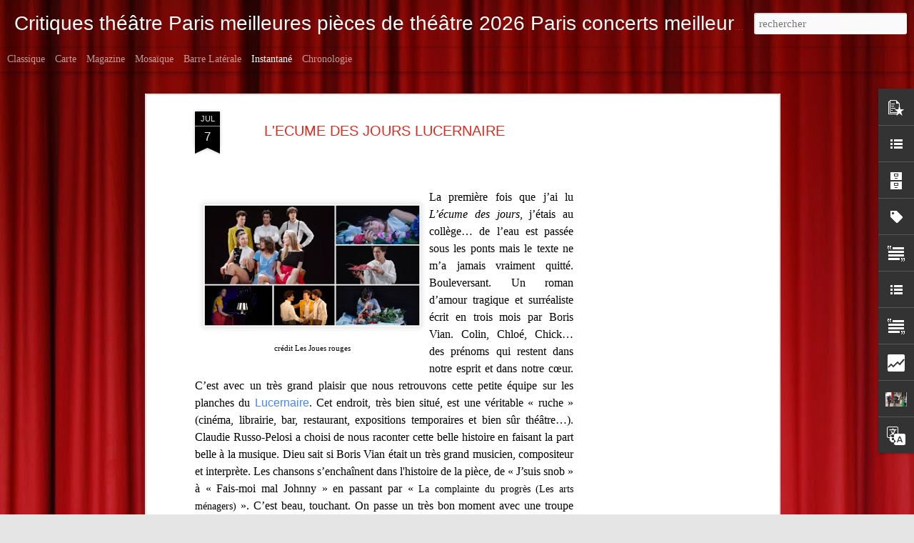

--- FILE ---
content_type: text/html; charset=UTF-8
request_url: https://critiques-theatres-paris.blogspot.com/2022/07/lecume-des-jours-lucernaire.html?fbclid=IwAR0KEgLplqkQ7NOptvWjrsNeU70Z9Honu44TL7XgeU4PfXQz2uyp6n2rZPg
body_size: 5211
content:
<!DOCTYPE html>
<html class='v2' dir='ltr' lang='fr'>
<head>
<link href='https://www.blogger.com/static/v1/widgets/335934321-css_bundle_v2.css' rel='stylesheet' type='text/css'/>
<meta content='text/html; charset=UTF-8' http-equiv='Content-Type'/>
<meta content='blogger' name='generator'/>
<link href='https://critiques-theatres-paris.blogspot.com/favicon.ico' rel='icon' type='image/x-icon'/>
<link href='https://critiques-theatres-paris.blogspot.com/2022/07/lecume-des-jours-lucernaire.html' rel='canonical'/>
<link rel="alternate" type="application/atom+xml" title="Critiques théâtre Paris meilleures pièces de théâtre 2026 Paris concerts meilleurs théâtres - Atom" href="https://critiques-theatres-paris.blogspot.com/feeds/posts/default" />
<link rel="alternate" type="application/rss+xml" title="Critiques théâtre Paris meilleures pièces de théâtre 2026 Paris concerts meilleurs théâtres - RSS" href="https://critiques-theatres-paris.blogspot.com/feeds/posts/default?alt=rss" />
<link rel="service.post" type="application/atom+xml" title="Critiques théâtre Paris meilleures pièces de théâtre 2026 Paris concerts meilleurs théâtres - Atom" href="https://www.blogger.com/feeds/7030540129241243503/posts/default" />

<link rel="alternate" type="application/atom+xml" title="Critiques théâtre Paris meilleures pièces de théâtre 2026 Paris concerts meilleurs théâtres - Atom" href="https://critiques-theatres-paris.blogspot.com/feeds/3319133134793921539/comments/default" />
<!--Can't find substitution for tag [blog.ieCssRetrofitLinks]-->
<link href='https://blogger.googleusercontent.com/img/b/R29vZ2xl/AVvXsEiLFpfFrWQpy6VuKUvBOEtFWHw4cRVxt5XsT17XwHXhpNep16IteJ1ij6qQYwBUPKutNNA3qZCS5pA1e0ozBJpy56S7SUOf06xJXGrpQMy0or-_WDbjyuR4mpTpVtT0VnPAZ_H0mbhsz5PcXuuhoFC1equ3xp4ToSlQN5Cxp6lGhUa94D37Gf5qgi3r/w320-h180/boris.jpg' rel='image_src'/>
<meta content='https://critiques-theatres-paris.blogspot.com/2022/07/lecume-des-jours-lucernaire.html' property='og:url'/>
<meta content='L&#39;ECUME DES JOURS LUCERNAIRE' property='og:title'/>
<meta content='Blog théâtre meilleures pièces théâtre Paris à l&#39;affiche spectacles comédie scène théâtres 2020 pieces theatre paris classique comedie 2019' property='og:description'/>
<meta content='https://blogger.googleusercontent.com/img/b/R29vZ2xl/AVvXsEiLFpfFrWQpy6VuKUvBOEtFWHw4cRVxt5XsT17XwHXhpNep16IteJ1ij6qQYwBUPKutNNA3qZCS5pA1e0ozBJpy56S7SUOf06xJXGrpQMy0or-_WDbjyuR4mpTpVtT0VnPAZ_H0mbhsz5PcXuuhoFC1equ3xp4ToSlQN5Cxp6lGhUa94D37Gf5qgi3r/w1200-h630-p-k-no-nu/boris.jpg' property='og:image'/>
<title>Critiques théâtre Paris meilleures pièces de théâtre 2026 Paris concerts meilleurs théâtres: L'ECUME DES JOURS LUCERNAIRE</title>
<meta content='!' name='fragment'/>
<meta content='dynamic' name='blogger-template'/>
<meta content='IE=9,chrome=1' http-equiv='X-UA-Compatible'/>
<meta content='initial-scale=1.0, maximum-scale=1.0, user-scalable=no, width=device-width' name='viewport'/>
<style id='page-skin-1' type='text/css'><!--
/*-----------------------------------------------
Blogger Template Style
Name: Dynamic Views
----------------------------------------------- */
/* Variable definitions
====================
<Variable name="keycolor" description="Main Color" type="color" default="#ffffff"
variants="#2b256f,#00b2b4,#4ba976,#696f00,#b38f00,#f07300,#d0422c,#f37a86,#7b5341"/>
<Group description="Page">
<Variable name="page.text.font" description="Font" type="font"
default="'Helvetica Neue Light', HelveticaNeue-Light, 'Helvetica Neue', Helvetica, Arial, sans-serif"/>
<Variable name="page.text.color" description="Text Color" type="color"
default="#333333" variants="#333333"/>
<Variable name="body.background.color" description="Background Color" type="color"
default="#EEEEEE"
variants="#dfdfea,#d9f4f4,#e4f2eb,#e9ead9,#f4eed9,#fdead9,#f8e3e0,#fdebed,#ebe5e3"/>
</Group>
<Variable name="body.background" description="Body Background" type="background"
color="#EEEEEE" default="$(color) none repeat scroll top left"/>
<Group description="Header">
<Variable name="header.background.color" description="Background Color" type="color"
default="#F3F3F3" variants="#F3F3F3"/>
</Group>
<Group description="Header Bar">
<Variable name="primary.color" description="Background Color" type="color"
default="#333333" variants="#2b256f,#00b2b4,#4ba976,#696f00,#b38f00,#f07300,#d0422c,#f37a86,#7b5341"/>
<Variable name="menu.font" description="Font" type="font"
default="'Helvetica Neue Light', HelveticaNeue-Light, 'Helvetica Neue', Helvetica, Arial, sans-serif"/>
<Variable name="menu.text.color" description="Text Color" type="color"
default="#FFFFFF" variants="#FFFFFF"/>
</Group>
<Group description="Links">
<Variable name="link.font" description="Link Text" type="font"
default="'Helvetica Neue Light', HelveticaNeue-Light, 'Helvetica Neue', Helvetica, Arial, sans-serif"/>
<Variable name="link.color" description="Link Color" type="color"
default="#009EB8"
variants="#2b256f,#00b2b4,#4ba976,#696f00,#b38f00,#f07300,#d0422c,#f37a86,#7b5341"/>
<Variable name="link.hover.color" description="Link Hover Color" type="color"
default="#009EB8"
variants="#2b256f,#00b2b4,#4ba976,#696f00,#b38f00,#f07300,#d0422c,#f37a86,#7b5341"/>
<Variable name="link.visited.color" description="Link Visited Color" type="color"
default="#009EB8"
variants="#2b256f,#00b2b4,#4ba976,#696f00,#b38f00,#f07300,#d0422c,#f37a86,#7b5341"/>
</Group>
<Group description="Blog Title">
<Variable name="blog.title.font" description="Font" type="font"
default="'Helvetica Neue Light', HelveticaNeue-Light, 'Helvetica Neue', Helvetica, Arial, sans-serif"/>
<Variable name="blog.title.color" description="Color" type="color"
default="#555555" variants="#555555"/>
</Group>
<Group description="Blog Description">
<Variable name="blog.description.font" description="Font" type="font"
default="'Helvetica Neue Light', HelveticaNeue-Light, 'Helvetica Neue', Helvetica, Arial, sans-serif"/>
<Variable name="blog.description.color" description="Color" type="color"
default="#555555" variants="#555555"/>
</Group>
<Group description="Post Title">
<Variable name="post.title.font" description="Font" type="font"
default="'Helvetica Neue Light', HelveticaNeue-Light, 'Helvetica Neue', Helvetica, Arial, sans-serif"/>
<Variable name="post.title.color" description="Color" type="color"
default="#333333" variants="#333333"/>
</Group>
<Group description="Date Ribbon">
<Variable name="ribbon.color" description="Color" type="color"
default="#666666" variants="#2b256f,#00b2b4,#4ba976,#696f00,#b38f00,#f07300,#d0422c,#f37a86,#7b5341"/>
<Variable name="ribbon.hover.color" description="Hover Color" type="color"
default="#AD3A2B" variants="#AD3A2B"/>
</Group>
<Variable name="blitzview" description="Initial view type" type="string" default="sidebar"/>
*/
/* BEGIN CUT */
{
"font:Text": "normal normal 100% 'Times New Roman', Times, FreeSerif, serif",
"color:Text": "#000000",
"image:Background": "#9e090b url(https://themes.googleusercontent.com/image?id=1boR97_H6UQaN1T-UDoOA5RZ3VHSD15X6Ah6l4I5cXbUkypGjXGLF-rNXu9nFHI0MIjO2) no-repeat fixed top center /* Credit: i-bob (http://www.istockphoto.com/portfolio/i-bob?platform=blogger) */",
"color:Background": "#e5e5e5",
"color:Header Background": "transparent",
"color:Primary": "transparent",
"color:Menu Text": "#FFFFFF",
"font:Menu": "normal normal 100% 'Times New Roman', Times, FreeSerif, serif",
"font:Link": "'Helvetica Neue Light', HelveticaNeue-Light, 'Helvetica Neue', Helvetica, Arial, sans-serif",
"color:Link": "#4285F4",
"color:Link Visited": "#9c099e",
"color:Link Hover": "#3367D6",
"font:Blog Title": "normal normal 100% Impact, sans-serif",
"color:Blog Title": "#FFFFFF",
"font:Blog Description": "normal bold 100% 'Times New Roman', Times, FreeSerif, serif",
"color:Blog Description": "#FFFFFF",
"font:Post Title": "normal bold 100% Arial, Tahoma, Helvetica, FreeSans, sans-serif",
"color:Post Title": "#D52C1F",
"color:Ribbon": "#000000",
"color:Ribbon Hover": "#000000",
"view": "snapshot"
}
/* END CUT */

--></style>
<style id='template-skin-1' type='text/css'><!--
body {
min-width: 960px;
}
.column-center-outer {
margin-top: 46px;
}
.content-outer, .content-fauxcolumn-outer, .region-inner {
min-width: 960px;
max-width: 960px;
_width: 960px;
}
.main-inner .columns {
padding-left: 0;
padding-right: 310px;
}
.main-inner .fauxcolumn-center-outer {
left: 0;
right: 310px;
/* IE6 does not respect left and right together */
_width: expression(this.parentNode.offsetWidth -
parseInt("0") -
parseInt("310px") + 'px');
}
.main-inner .fauxcolumn-left-outer {
width: 0;
}
.main-inner .fauxcolumn-right-outer {
width: 310px;
}
.main-inner .column-left-outer {
width: 0;
right: 100%;
margin-left: -0;
}
.main-inner .column-right-outer {
width: 310px;
margin-right: -310px;
}
#layout {
min-width: 0;
}
#layout .content-outer {
min-width: 0;
width: 800px;
}
#layout .region-inner {
min-width: 0;
width: auto;
}
--></style>
<script src='//www.blogblog.com/dynamicviews/488fc340cdb1c4a9/js/common.js' type='text/javascript'></script>
<script src='//www.blogblog.com/dynamicviews/488fc340cdb1c4a9/js/languages/lang__fr.js' type='text/javascript'></script>
<script src='//www.blogblog.com/dynamicviews/488fc340cdb1c4a9/js/snapshot.js' type='text/javascript'></script>
<script src='//www.blogblog.com/dynamicviews/4224c15c4e7c9321/js/comments.js'></script>
<link href='https://www.blogger.com/dyn-css/authorization.css?targetBlogID=7030540129241243503&amp;zx=dddbea43-d354-4f19-b122-a7c92f56be52' media='none' onload='if(media!=&#39;all&#39;)media=&#39;all&#39;' rel='stylesheet'/><noscript><link href='https://www.blogger.com/dyn-css/authorization.css?targetBlogID=7030540129241243503&amp;zx=dddbea43-d354-4f19-b122-a7c92f56be52' rel='stylesheet'/></noscript>
<meta name='google-adsense-platform-account' content='ca-host-pub-1556223355139109'/>
<meta name='google-adsense-platform-domain' content='blogspot.com'/>

<!-- data-ad-client=ca-pub-2730914176669498 -->

</head>
<body class='variant-snapshot'>
<div class='content'>
<div class='content-outer'>
<div class='fauxborder-left content-fauxborder-left'>
<div class='content-inner'>
<div class='main-outer'>
<div class='fauxborder-left main-fauxborder-left'>
<div class='region-inner main-inner'>
<div class='columns fauxcolumns'>
<div class='column-center-outer'>
<div class='column-center-inner'>
<div class='main section' id='main'>
</div>
</div>
</div>
<div class='column-right-outer'>
<div class='column-right-inner'>
<aside>
<div class='sidebar section' id='sidebar-right-1'>
</div>
</aside>
</div>
</div>
<div style='clear: both'></div>
</div>
</div>
</div>
</div>
</div>
</div>
</div>
</div>
<script language='javascript' type='text/javascript'>
        window.onload = function() {
          blogger.ui().configure().view();
        };
      </script>

<script type="text/javascript" src="https://www.blogger.com/static/v1/widgets/2028843038-widgets.js"></script>
<script type='text/javascript'>
window['__wavt'] = 'AOuZoY7SJDwHbjmFaoBg5bKc3WtEVoCFvg:1769905261724';_WidgetManager._Init('//www.blogger.com/rearrange?blogID\x3d7030540129241243503','//critiques-theatres-paris.blogspot.com/2022/07/lecume-des-jours-lucernaire.html','7030540129241243503');
_WidgetManager._SetDataContext([{'name': 'blog', 'data': {'blogId': '7030540129241243503', 'title': 'Critiques th\xe9\xe2tre Paris meilleures pi\xe8ces de th\xe9\xe2tre 2026 Paris concerts meilleurs th\xe9\xe2tres', 'url': 'https://critiques-theatres-paris.blogspot.com/2022/07/lecume-des-jours-lucernaire.html', 'canonicalUrl': 'https://critiques-theatres-paris.blogspot.com/2022/07/lecume-des-jours-lucernaire.html', 'homepageUrl': 'https://critiques-theatres-paris.blogspot.com/', 'searchUrl': 'https://critiques-theatres-paris.blogspot.com/search', 'canonicalHomepageUrl': 'https://critiques-theatres-paris.blogspot.com/', 'blogspotFaviconUrl': 'https://critiques-theatres-paris.blogspot.com/favicon.ico', 'bloggerUrl': 'https://www.blogger.com', 'hasCustomDomain': false, 'httpsEnabled': true, 'enabledCommentProfileImages': true, 'gPlusViewType': 'FILTERED_POSTMOD', 'adultContent': false, 'analyticsAccountNumber': '', 'encoding': 'UTF-8', 'locale': 'fr', 'localeUnderscoreDelimited': 'fr', 'languageDirection': 'ltr', 'isPrivate': false, 'isMobile': false, 'isMobileRequest': false, 'mobileClass': '', 'isPrivateBlog': false, 'isDynamicViewsAvailable': true, 'feedLinks': '\x3clink rel\x3d\x22alternate\x22 type\x3d\x22application/atom+xml\x22 title\x3d\x22Critiques th\xe9\xe2tre Paris meilleures pi\xe8ces de th\xe9\xe2tre 2026 Paris concerts meilleurs th\xe9\xe2tres - Atom\x22 href\x3d\x22https://critiques-theatres-paris.blogspot.com/feeds/posts/default\x22 /\x3e\n\x3clink rel\x3d\x22alternate\x22 type\x3d\x22application/rss+xml\x22 title\x3d\x22Critiques th\xe9\xe2tre Paris meilleures pi\xe8ces de th\xe9\xe2tre 2026 Paris concerts meilleurs th\xe9\xe2tres - RSS\x22 href\x3d\x22https://critiques-theatres-paris.blogspot.com/feeds/posts/default?alt\x3drss\x22 /\x3e\n\x3clink rel\x3d\x22service.post\x22 type\x3d\x22application/atom+xml\x22 title\x3d\x22Critiques th\xe9\xe2tre Paris meilleures pi\xe8ces de th\xe9\xe2tre 2026 Paris concerts meilleurs th\xe9\xe2tres - Atom\x22 href\x3d\x22https://www.blogger.com/feeds/7030540129241243503/posts/default\x22 /\x3e\n\n\x3clink rel\x3d\x22alternate\x22 type\x3d\x22application/atom+xml\x22 title\x3d\x22Critiques th\xe9\xe2tre Paris meilleures pi\xe8ces de th\xe9\xe2tre 2026 Paris concerts meilleurs th\xe9\xe2tres - Atom\x22 href\x3d\x22https://critiques-theatres-paris.blogspot.com/feeds/3319133134793921539/comments/default\x22 /\x3e\n', 'meTag': '', 'adsenseClientId': 'ca-pub-2730914176669498', 'adsenseHostId': 'ca-host-pub-1556223355139109', 'adsenseHasAds': true, 'adsenseAutoAds': false, 'boqCommentIframeForm': true, 'loginRedirectParam': '', 'view': '', 'dynamicViewsCommentsSrc': '//www.blogblog.com/dynamicviews/4224c15c4e7c9321/js/comments.js', 'dynamicViewsScriptSrc': '//www.blogblog.com/dynamicviews/488fc340cdb1c4a9', 'plusOneApiSrc': 'https://apis.google.com/js/platform.js', 'disableGComments': true, 'interstitialAccepted': false, 'sharing': {'platforms': [{'name': 'Obtenir le lien', 'key': 'link', 'shareMessage': 'Obtenir le lien', 'target': ''}, {'name': 'Facebook', 'key': 'facebook', 'shareMessage': 'Partager sur Facebook', 'target': 'facebook'}, {'name': 'BlogThis!', 'key': 'blogThis', 'shareMessage': 'BlogThis!', 'target': 'blog'}, {'name': 'X', 'key': 'twitter', 'shareMessage': 'Partager sur X', 'target': 'twitter'}, {'name': 'Pinterest', 'key': 'pinterest', 'shareMessage': 'Partager sur Pinterest', 'target': 'pinterest'}, {'name': 'E-mail', 'key': 'email', 'shareMessage': 'E-mail', 'target': 'email'}], 'disableGooglePlus': true, 'googlePlusShareButtonWidth': 0, 'googlePlusBootstrap': '\x3cscript type\x3d\x22text/javascript\x22\x3ewindow.___gcfg \x3d {\x27lang\x27: \x27fr\x27};\x3c/script\x3e'}, 'hasCustomJumpLinkMessage': true, 'jumpLinkMessage': 'Read more \xbb', 'pageType': 'item', 'postId': '3319133134793921539', 'postImageThumbnailUrl': 'https://blogger.googleusercontent.com/img/b/R29vZ2xl/AVvXsEiLFpfFrWQpy6VuKUvBOEtFWHw4cRVxt5XsT17XwHXhpNep16IteJ1ij6qQYwBUPKutNNA3qZCS5pA1e0ozBJpy56S7SUOf06xJXGrpQMy0or-_WDbjyuR4mpTpVtT0VnPAZ_H0mbhsz5PcXuuhoFC1equ3xp4ToSlQN5Cxp6lGhUa94D37Gf5qgi3r/s72-w320-c-h180/boris.jpg', 'postImageUrl': 'https://blogger.googleusercontent.com/img/b/R29vZ2xl/AVvXsEiLFpfFrWQpy6VuKUvBOEtFWHw4cRVxt5XsT17XwHXhpNep16IteJ1ij6qQYwBUPKutNNA3qZCS5pA1e0ozBJpy56S7SUOf06xJXGrpQMy0or-_WDbjyuR4mpTpVtT0VnPAZ_H0mbhsz5PcXuuhoFC1equ3xp4ToSlQN5Cxp6lGhUa94D37Gf5qgi3r/w320-h180/boris.jpg', 'pageName': 'L\x27ECUME DES JOURS LUCERNAIRE', 'pageTitle': 'Critiques th\xe9\xe2tre Paris meilleures pi\xe8ces de th\xe9\xe2tre 2026 Paris concerts meilleurs th\xe9\xe2tres: L\x27ECUME DES JOURS LUCERNAIRE', 'metaDescription': ''}}, {'name': 'features', 'data': {}}, {'name': 'messages', 'data': {'edit': 'Modifier', 'linkCopiedToClipboard': 'Lien copi\xe9 dans le presse-papiers\xa0!', 'ok': 'OK', 'postLink': 'Publier le lien'}}, {'name': 'skin', 'data': {'vars': {'link_color': '#4285F4', 'post_title_color': '#D52C1F', 'blog_description_font': 'normal bold 100% \x27Times New Roman\x27, Times, FreeSerif, serif', 'body_background_color': '#e5e5e5', 'ribbon_color': '#000000', 'body_background': '#9e090b url(https://themes.googleusercontent.com/image?id\x3d1boR97_H6UQaN1T-UDoOA5RZ3VHSD15X6Ah6l4I5cXbUkypGjXGLF-rNXu9nFHI0MIjO2) no-repeat fixed top center /* Credit: i-bob (http://www.istockphoto.com/portfolio/i-bob?platform\x3dblogger) */', 'blitzview': 'snapshot', 'link_visited_color': '#9c099e', 'link_hover_color': '#3367D6', 'header_background_color': 'transparent', 'keycolor': '#9e090b', 'page_text_font': 'normal normal 100% \x27Times New Roman\x27, Times, FreeSerif, serif', 'blog_title_color': '#FFFFFF', 'ribbon_hover_color': '#000000', 'blog_title_font': 'normal normal 100% Impact, sans-serif', 'link_font': '\x27Helvetica Neue Light\x27, HelveticaNeue-Light, \x27Helvetica Neue\x27, Helvetica, Arial, sans-serif', 'menu_font': 'normal normal 100% \x27Times New Roman\x27, Times, FreeSerif, serif', 'primary_color': 'transparent', 'page_text_color': '#000000', 'post_title_font': 'normal bold 100% Arial, Tahoma, Helvetica, FreeSans, sans-serif', 'blog_description_color': '#FFFFFF', 'menu_text_color': '#FFFFFF'}, 'override': '', 'url': 'blitz.css'}}, {'name': 'template', 'data': {'name': 'Dynamic Views', 'localizedName': 'Affichages dynamiques', 'isResponsive': false, 'isAlternateRendering': false, 'isCustom': false, 'variant': 'snapshot', 'variantId': 'snapshot'}}, {'name': 'view', 'data': {'classic': {'name': 'classic', 'url': '?view\x3dclassic'}, 'flipcard': {'name': 'flipcard', 'url': '?view\x3dflipcard'}, 'magazine': {'name': 'magazine', 'url': '?view\x3dmagazine'}, 'mosaic': {'name': 'mosaic', 'url': '?view\x3dmosaic'}, 'sidebar': {'name': 'sidebar', 'url': '?view\x3dsidebar'}, 'snapshot': {'name': 'snapshot', 'url': '?view\x3dsnapshot'}, 'timeslide': {'name': 'timeslide', 'url': '?view\x3dtimeslide'}, 'isMobile': false, 'title': 'L\x27ECUME DES JOURS LUCERNAIRE', 'description': 'Blog th\xe9\xe2tre meilleures pi\xe8ces th\xe9\xe2tre Paris \xe0 l\x27affiche spectacles com\xe9die sc\xe8ne th\xe9\xe2tres 2020 pieces theatre paris classique comedie 2019', 'featuredImage': 'https://blogger.googleusercontent.com/img/b/R29vZ2xl/AVvXsEiLFpfFrWQpy6VuKUvBOEtFWHw4cRVxt5XsT17XwHXhpNep16IteJ1ij6qQYwBUPKutNNA3qZCS5pA1e0ozBJpy56S7SUOf06xJXGrpQMy0or-_WDbjyuR4mpTpVtT0VnPAZ_H0mbhsz5PcXuuhoFC1equ3xp4ToSlQN5Cxp6lGhUa94D37Gf5qgi3r/w320-h180/boris.jpg', 'url': 'https://critiques-theatres-paris.blogspot.com/2022/07/lecume-des-jours-lucernaire.html', 'type': 'item', 'isSingleItem': true, 'isMultipleItems': false, 'isError': false, 'isPage': false, 'isPost': true, 'isHomepage': false, 'isArchive': false, 'isLabelSearch': false, 'postId': 3319133134793921539}}]);
_WidgetManager._RegisterWidget('_BlogView', new _WidgetInfo('Blog1', 'main', document.getElementById('Blog1'), {'cmtInteractionsEnabled': false, 'lightboxEnabled': true, 'lightboxModuleUrl': 'https://www.blogger.com/static/v1/jsbin/1451988073-lbx__fr.js', 'lightboxCssUrl': 'https://www.blogger.com/static/v1/v-css/828616780-lightbox_bundle.css'}, 'displayModeFull'));
_WidgetManager._RegisterWidget('_PopularPostsView', new _WidgetInfo('PopularPosts1', 'sidebar-right-1', document.getElementById('PopularPosts1'), {}, 'displayModeFull'));
_WidgetManager._RegisterWidget('_AdSenseView', new _WidgetInfo('AdSense2', 'sidebar-right-1', document.getElementById('AdSense2'), {}, 'displayModeFull'));
_WidgetManager._RegisterWidget('_HeaderView', new _WidgetInfo('Header1', 'sidebar-right-1', document.getElementById('Header1'), {}, 'displayModeFull'));
_WidgetManager._RegisterWidget('_BlogListView', new _WidgetInfo('BlogList1', 'sidebar-right-1', document.getElementById('BlogList1'), {'numItemsToShow': 10, 'totalItems': 6}, 'displayModeFull'));
_WidgetManager._RegisterWidget('_BlogArchiveView', new _WidgetInfo('BlogArchive1', 'sidebar-right-1', document.getElementById('BlogArchive1'), {'languageDirection': 'ltr', 'loadingMessage': 'Chargement\x26hellip;'}, 'displayModeFull'));
_WidgetManager._RegisterWidget('_LabelView', new _WidgetInfo('Label1', 'sidebar-right-1', document.getElementById('Label1'), {}, 'displayModeFull'));
_WidgetManager._RegisterWidget('_TextView', new _WidgetInfo('Text1', 'sidebar-right-1', document.getElementById('Text1'), {}, 'displayModeFull'));
_WidgetManager._RegisterWidget('_BlogSearchView', new _WidgetInfo('BlogSearch1', 'sidebar-right-1', document.getElementById('BlogSearch1'), {}, 'displayModeFull'));
_WidgetManager._RegisterWidget('_LinkListView', new _WidgetInfo('LinkList1', 'sidebar-right-1', document.getElementById('LinkList1'), {}, 'displayModeFull'));
_WidgetManager._RegisterWidget('_TextView', new _WidgetInfo('Text2', 'sidebar-right-1', document.getElementById('Text2'), {}, 'displayModeFull'));
_WidgetManager._RegisterWidget('_StatsView', new _WidgetInfo('Stats1', 'sidebar-right-1', document.getElementById('Stats1'), {'title': 'Pages vues', 'showGraphicalCounter': false, 'showAnimatedCounter': false, 'showSparkline': false, 'statsUrl': '//critiques-theatres-paris.blogspot.com/b/stats?style\x3dBLACK_TRANSPARENT\x26timeRange\x3dALL_TIME\x26token\x3dAPq4FmAkG9aQs9Vib5jGQbIQE2ZU30lRN5lgZWzlQoB5ykDj09TcUfQYoZql3vwEWuRtgNoiAU-pH1qsSLbYN9Ci1cCCB5kTNw'}, 'displayModeFull'));
_WidgetManager._RegisterWidget('_ProfileView', new _WidgetInfo('Profile2', 'sidebar-right-1', document.getElementById('Profile2'), {}, 'displayModeFull'));
_WidgetManager._RegisterWidget('_AttributionView', new _WidgetInfo('Attribution1', 'sidebar-right-1', document.getElementById('Attribution1'), {}, 'displayModeFull'));
_WidgetManager._RegisterWidget('_NavbarView', new _WidgetInfo('Navbar1', 'sidebar-right-1', document.getElementById('Navbar1'), {}, 'displayModeFull'));
_WidgetManager._RegisterWidget('_TranslateView', new _WidgetInfo('Translate1', 'sidebar-right-1', document.getElementById('Translate1'), {}, 'displayModeFull'));
</script>
</body>
</html>

--- FILE ---
content_type: text/html; charset=UTF-8
request_url: https://critiques-theatres-paris.blogspot.com/b/stats?style=BLACK_TRANSPARENT&timeRange=ALL_TIME&token=APq4FmDqI8guX0JBldFPuGTci6GeksoR1bK07FDJuTikULbqU134tE3Y3oK7LfP4SIoojr_nRSVQiJ-R4aahzjQS3EHo_V5A6g&v=0&action=initial&widgetId=Stats1&responseType=js
body_size: -29
content:
{"total":553432,"sparklineOptions":{"backgroundColor":{"fillOpacity":0.1,"fill":"#000000"},"series":[{"areaOpacity":0.3,"color":"#202020"}]},"sparklineData":[[0,34],[1,65],[2,47],[3,75],[4,27],[5,71],[6,40],[7,38],[8,55],[9,78],[10,42],[11,22],[12,39],[13,57],[14,42],[15,44],[16,70],[17,47],[18,71],[19,74],[20,79],[21,43],[22,55],[23,80],[24,72],[25,77],[26,43],[27,98],[28,51],[29,1]],"nextTickMs":514285}

--- FILE ---
content_type: text/html; charset=UTF-8
request_url: https://critiques-theatres-paris.blogspot.com/b/stats?style=BLACK_TRANSPARENT&timeRange=ALL_TIME&token=APq4FmACGAn9CMma-k785GX0uquZ3b2eBoYwKGDYXVgzwz3mg_9gUo8vbecURlQdSoTQxcsz3OPB3h-Fr1JYKJqrKnKe9atUgg&v=0&action=initial&widgetId=Stats1&responseType=js
body_size: -33
content:
{"total":553432,"sparklineOptions":{"backgroundColor":{"fillOpacity":0.1,"fill":"#000000"},"series":[{"areaOpacity":0.3,"color":"#202020"}]},"sparklineData":[[0,34],[1,65],[2,47],[3,75],[4,27],[5,71],[6,40],[7,38],[8,55],[9,78],[10,42],[11,22],[12,39],[13,57],[14,42],[15,44],[16,70],[17,47],[18,71],[19,74],[20,79],[21,43],[22,55],[23,80],[24,72],[25,77],[26,43],[27,98],[28,51],[29,1]],"nextTickMs":514285}

--- FILE ---
content_type: text/html; charset=utf-8
request_url: https://www.google.com/recaptcha/api2/aframe
body_size: 269
content:
<!DOCTYPE HTML><html><head><meta http-equiv="content-type" content="text/html; charset=UTF-8"></head><body><script nonce="U0WlpYeEixRHFVux1G4NSA">/** Anti-fraud and anti-abuse applications only. See google.com/recaptcha */ try{var clients={'sodar':'https://pagead2.googlesyndication.com/pagead/sodar?'};window.addEventListener("message",function(a){try{if(a.source===window.parent){var b=JSON.parse(a.data);var c=clients[b['id']];if(c){var d=document.createElement('img');d.src=c+b['params']+'&rc='+(localStorage.getItem("rc::a")?sessionStorage.getItem("rc::b"):"");window.document.body.appendChild(d);sessionStorage.setItem("rc::e",parseInt(sessionStorage.getItem("rc::e")||0)+1);localStorage.setItem("rc::h",'1769905266534');}}}catch(b){}});window.parent.postMessage("_grecaptcha_ready", "*");}catch(b){}</script></body></html>

--- FILE ---
content_type: text/javascript; charset=UTF-8
request_url: https://critiques-theatres-paris.blogspot.com/?v=0&action=initial&widgetId=Stats1&responseType=js&xssi_token=AOuZoY7SJDwHbjmFaoBg5bKc3WtEVoCFvg%3A1769905261724
body_size: -6
content:
try {
_WidgetManager._HandleControllerResult('Stats1', 'initial',{'title': 'Pages vues', 'showGraphicalCounter': false, 'showAnimatedCounter': false, 'showSparkline': false, 'statsUrl': '//critiques-theatres-paris.blogspot.com/b/stats?style\x3dBLACK_TRANSPARENT\x26timeRange\x3dALL_TIME\x26token\x3dAPq4FmDqI8guX0JBldFPuGTci6GeksoR1bK07FDJuTikULbqU134tE3Y3oK7LfP4SIoojr_nRSVQiJ-R4aahzjQS3EHo_V5A6g'});
} catch (e) {
  if (typeof log != 'undefined') {
    log('HandleControllerResult failed: ' + e);
  }
}


--- FILE ---
content_type: text/javascript; charset=UTF-8
request_url: https://critiques-theatres-paris.blogspot.com/?v=0&action=initial&widgetId=Text2&responseType=js&xssi_token=AOuZoY7SJDwHbjmFaoBg5bKc3WtEVoCFvg%3A1769905261724
body_size: -7
content:
try {
_WidgetManager._HandleControllerResult('Text2', 'initial',{'content': 'Blog libre et ind\xe9pendant, impossible de suivre toute l\x27actualit\xe9 th\xe9\xe2trale... Nous partageons essentiellement nos coups de c\u0153urs... Merci pour votre fid\xe9lit\xe9 depuis 2009 ! Philippe Chavernac (professeur), Antoine Le Fur (journaliste) et Jean-Philippe Montarnal. Contact : pchavernac[arobase]gmail.com', 'title': 'Qui sommes-nous ?'});
} catch (e) {
  if (typeof log != 'undefined') {
    log('HandleControllerResult failed: ' + e);
  }
}


--- FILE ---
content_type: text/javascript; charset=UTF-8
request_url: https://critiques-theatres-paris.blogspot.com/?v=0&action=initial&widgetId=Attribution1&responseType=js&xssi_token=AOuZoY7SJDwHbjmFaoBg5bKc3WtEVoCFvg%3A1769905261724
body_size: -26
content:
try {
_WidgetManager._HandleControllerResult('Attribution1', 'initial',{'attribution': 'Philippe Chavernac contact : pchavernac[arobase]gmail.com. Th\xe8me Affichages dynamiques. Images de th\xe8mes de \x3ca href\x3d\x27http://www.istockphoto.com/portfolio/i-bob?platform\x3dblogger\x27 target\x3d\x27_blank\x27\x3ei-bob\x3c/a\x3e. Fourni par \x3ca href\x3d\x27https://www.blogger.com\x27 target\x3d\x27_blank\x27\x3eBlogger\x3c/a\x3e. \x3ca href\x3d\x27https://www.blogger.com/go/report-abuse\x27 target\x3d\x27_blank\x27\x3eSignaler un abus\x3c/a\x3e.'});
} catch (e) {
  if (typeof log != 'undefined') {
    log('HandleControllerResult failed: ' + e);
  }
}


--- FILE ---
content_type: text/javascript; charset=UTF-8
request_url: https://critiques-theatres-paris.blogspot.com/?v=0&action=initial&widgetId=Text2&responseType=js&xssi_token=AOuZoY7SJDwHbjmFaoBg5bKc3WtEVoCFvg%3A1769905261724
body_size: -11
content:
try {
_WidgetManager._HandleControllerResult('Text2', 'initial',{'content': 'Blog libre et ind\xe9pendant, impossible de suivre toute l\x27actualit\xe9 th\xe9\xe2trale... Nous partageons essentiellement nos coups de c\u0153urs... Merci pour votre fid\xe9lit\xe9 depuis 2009 ! Philippe Chavernac (professeur), Antoine Le Fur (journaliste) et Jean-Philippe Montarnal. Contact : pchavernac[arobase]gmail.com', 'title': 'Qui sommes-nous ?'});
} catch (e) {
  if (typeof log != 'undefined') {
    log('HandleControllerResult failed: ' + e);
  }
}


--- FILE ---
content_type: text/javascript; charset=UTF-8
request_url: https://critiques-theatres-paris.blogspot.com/?v=0&action=initial&widgetId=LinkList1&responseType=js&xssi_token=AOuZoY7SJDwHbjmFaoBg5bKc3WtEVoCFvg%3A1769905261724
body_size: 582
content:
try {
_WidgetManager._HandleControllerResult('LinkList1', 'initial',{'title': 'Sites sur le th\xe9\xe2tre', 'sorting': 'alpha', 'shownum': 44, 'links': [{'name': '20h30', 'target': 'https://20h30leverderideau.fr/'}, {'name': 'Armelle H\xe9liot', 'target': 'http://lejournaldarmelleheliot.fr/'}, {'name': 'Artistikrezo', 'target': 'https://www.artistikrezo.com/tag/theatre'}, {'name': 'Au th\xe9\xe2tre et ailleurs', 'target': 'http://autheatreetailleurs.com/category/theatre/'}, {'name': '\xe0Voir\xe0Lire', 'target': 'https://www.avoir-alire.com/'}, {'name': 'Balagan', 'target': 'https://blogs.mediapart.fr/jean-pierre-thibaudat/blog'}, {'name': 'Ce qui est', 'target': 'http://www.cequiest.com/'}, {'name': 'Culture-Tops', 'target': 'https://www.culture-tops.fr/theme/theatre'}, {'name': 'De la cour au jardin', 'target': 'http://delacouraujardin.over-blog.com/'}, {'name': 'Foud\x27Art', 'target': 'https://www.foudart-blog.com/'}, {'name': 'Froggy\x27s Delight', 'target': 'https://www.froggydelight.com/theatre.html'}, {'name': 'Hier au th\xe9\xe2tre', 'target': 'https://hierautheatre.wordpress.com/'}, {'name': 'I/O Gazette', 'target': 'http://www.iogazette.fr/genres/theatre/'}, {'name': 'Je n\x27ai qu\x27une vie', 'target': 'https://jenaiquunevie.com/'}, {'name': 'L\x27\xe9toffe des Songes', 'target': 'http://www.etoffedessonges.com/'}, {'name': 'L\x27Oeil d\x27Olivier', 'target': 'https://www.loeildolivier.fr/'}, {'name': 'La Grande Parade', 'target': 'https://lagrandeparade.com/l-entree-des-artistes.html'}, {'name': 'La Terrasse', 'target': 'https://www.journal-laterrasse.fr/theatre/'}, {'name': 'ManiThea', 'target': 'https://manithea.wordpress.com/'}, {'name': 'Mordue de th\xe9\xe2tre', 'target': 'https://mordue-de-theatre.com/'}, {'name': 'Mouvement', 'target': 'https://mouvement.net/scenes'}, {'name': 'Publik\x27Art', 'target': 'https://publikart.net/category/spectaclestheatre/'}, {'name': 'Sceneweb', 'target': 'https://sceneweb.fr/'}, {'name': 'SNES-FSU', 'target': 'https://cultures.blog.snes.edu/publications-editions-culture/culture/actualite-theatrale/'}, {'name': 'Spectatif', 'target': 'http://www.spectatif.com/'}, {'name': 'T\xe9l\xe9rama', 'target': 'https://www.telerama.fr/sortir'}, {'name': 'Th\xe9\xe2tre du blog', 'target': 'http://theatredublog.unblog.fr/'}, {'name': 'Toute la culture', 'target': 'https://toutelaculture.com/categorie/spectacles/theatre/'}, {'name': 'Transfuge', 'target': 'https://www.transfuge.fr/'}, {'name': 'WebTh\xe9\xe2tre', 'target': 'https://www.webtheatre.fr/'}, {'name': 'Zone Critique', 'target': 'https://zone-critique.com/'}]});
} catch (e) {
  if (typeof log != 'undefined') {
    log('HandleControllerResult failed: ' + e);
  }
}


--- FILE ---
content_type: text/javascript; charset=UTF-8
request_url: https://critiques-theatres-paris.blogspot.com/?v=0&action=initial&widgetId=PopularPosts1&responseType=js&xssi_token=AOuZoY7SJDwHbjmFaoBg5bKc3WtEVoCFvg%3A1769905261724
body_size: 3238
content:
try {
_WidgetManager._HandleControllerResult('PopularPosts1', 'initial',{'title': 'Articles les plus consult\xe9s !', 'showSnippets': true, 'showThumbnails': true, 'thumbnailSize': 72, 'showAuthor': false, 'showDate': false, 'posts': [{'id': '547529597577392011', 'title': 'Pling-Klang Rond-Point', 'href': 'https://critiques-theatres-paris.blogspot.com/2026/01/pling-klang-rond-point.html', 'snippet': '\xa0 Pling-Klang  s\u2019impose comme un petit bijou de cirque-th\xe9\xe2tre sentimental, \xe0 la fois tendre, burlesque et d\u2019une intelligence sc\xe9nique r\xe9jou...', 'thumbnail': 'https://lh3.googleusercontent.com/blogger_img_proxy/AEn0k_u_2EBiyryzaSHVCAAnW-on6Ps3ZVf_hGHKMvMxaE8TYfM6FoWD7ls6dj07wPvGPd8FqXyvo2eJFvDVXgxuwq3nTjy9By1ApXuY3CZAyoNgHh4', 'featuredImage': 'https://lh3.googleusercontent.com/blogger_img_proxy/AEn0k_vjVCIHga4fwaJ4VDAPqKe0w2ixcKPa8BoOtzlLVUke52NCd-JDgK8oWTrGcCFKHKXlnrVQ-efKajMTZQo2jstnytHa8jPj2oNizt6H79CYxWtx4w'}, {'id': '4358800577882352820', 'title': 'Belle Lurette Offenbach Gymnase ', 'href': 'https://critiques-theatres-paris.blogspot.com/2026/01/belle-lurette-offenbach-gymnase.html', 'snippet': 'Le th\xe9\xe2tre du Gymnase  programme actuellement un spectacle d\u2019une qualit\xe9 exceptionnelle. Il s\u2019agit d\u2019un op\xe9ra-comique (une op\xe9rette en quelq...', 'thumbnail': 'https://blogger.googleusercontent.com/img/b/R29vZ2xl/AVvXsEiDlyu7mN18fEkz0cGzlr41yGY4u_xhZKrqyjUltQWHmmkgoYCQfMvzPqxFSoL23KAA1btb-6mElpLcAItO60b_gJmMo9vctWD807e7ounVVD5b4skAna1_6S1Drv9ej0v-dHViAldAlohRgcMFSTzJQa8agSBZs-g-4uTNawUR8k3hA1xDUXGmtY4E0uQ/s72-c/belle.JPG', 'featuredImage': 'https://blogger.googleusercontent.com/img/b/R29vZ2xl/AVvXsEiDlyu7mN18fEkz0cGzlr41yGY4u_xhZKrqyjUltQWHmmkgoYCQfMvzPqxFSoL23KAA1btb-6mElpLcAItO60b_gJmMo9vctWD807e7ounVVD5b4skAna1_6S1Drv9ej0v-dHViAldAlohRgcMFSTzJQa8agSBZs-g-4uTNawUR8k3hA1xDUXGmtY4E0uQ/s320/belle.JPG'}, {'id': '4924449017267697101', 'title': 'Hamlet la fin d\u2019une enfance Lucernaire', 'href': 'https://critiques-theatres-paris.blogspot.com/2026/01/hamlet-la-fin-dune-enfance-lucernaire.html', 'snippet': '\xa0\xa0 \xa0\xa0 \xa0  \xa0 Hamlet, #la fin d\u2019une enfance  \xa0 au Lucernaire  s\u2019impose comme un spectacle d\u2019une rare intensit\xe9, qui r\xe9ussit \xe0 faire vibrer Shak...', 'thumbnail': 'https://blogger.googleusercontent.com/img/b/R29vZ2xl/AVvXsEiXR2mKG-dcGeo5jYw5UrFpzho25tEfJnVuNBD89dQv6Z2K1LCEut38ptWvTl2QsRqtd1geWaoZcY9WLdmAX5PWznaD6jbxpBAQt2ZgiBe2CNNGfPflvMLVFJPRJfbuND0BlgB-cQ6btAbGS8kCQ1S0K_uJNv-vjWRltWN8eJNIPIMbh6nu8yup9UZiPHw/s72-c/Hamlet.jpg', 'featuredImage': 'https://blogger.googleusercontent.com/img/b/R29vZ2xl/AVvXsEiXR2mKG-dcGeo5jYw5UrFpzho25tEfJnVuNBD89dQv6Z2K1LCEut38ptWvTl2QsRqtd1geWaoZcY9WLdmAX5PWznaD6jbxpBAQt2ZgiBe2CNNGfPflvMLVFJPRJfbuND0BlgB-cQ6btAbGS8kCQ1S0K_uJNv-vjWRltWN8eJNIPIMbh6nu8yup9UZiPHw/s320/Hamlet.jpg'}, {'id': '7831872322296369040', 'title': 'Les Travailleurs de la mer Poche-Montparnasse', 'href': 'https://critiques-theatres-paris.blogspot.com/2026/01/les-travailleurs-de-la-mer-poche.html', 'snippet': '\xa0 La pi\xe8ce Les Travailleurs de la mer , adapt\xe9e de Victor Hugo  par la compagnie Livsnerven et jou\xe9e au Th\xe9\xe2tre de Poche-Montparnasse , offr...', 'thumbnail': 'https://lh3.googleusercontent.com/blogger_img_proxy/AEn0k_v-yIhEbHQT0gGsKsFouPMTEnbboYZd6Wc-0-DQYSWt0P7UUGEw7mYu6H6jkXv1KNNO1NDeee-NkYSOw1m1ZQtWy14e8a2iy1xO2mMRTDtW5Q', 'featuredImage': 'https://lh3.googleusercontent.com/blogger_img_proxy/AEn0k_u5AQGBKRuMUdotsyvrfmU5OVEbeIGAO3a34lSi_aopXvzQUtYBehRSq-i9y2sVEfHGT-Rfc0rwTIVDvFvxp6siRyjNDvliVCWCh5q7WSbMq76qOQ'}, {'id': '4041500240420580168', 'title': 'Le Comte de Monte-Cristo Essa\xefon', 'href': 'https://critiques-theatres-paris.blogspot.com/2026/01/le-comte-de-monte-cristo-essaion.html', 'snippet': 'Un classique \xe0 partager en famille   Au Th\xe9\xe2tre Essa\xefon , Le Comte de Monte-Cristo  se d\xe9ploie comme une plong\xe9e vertigineuse au c\u0153ur du che...', 'thumbnail': 'https://lh3.googleusercontent.com/blogger_img_proxy/AEn0k_t7wz2_RQvi8a4dNIJbXugNt_EQMLfDqIxAcmde9xN8PoCT_3ojQxkvYNuUr7TWco9qXp8xzptBiAPJiTKQ7Zl2YA_Tgb38kN_Vc-oorc6rUzQ', 'featuredImage': 'https://lh3.googleusercontent.com/blogger_img_proxy/AEn0k_sGA9Znr1UE90K0gKpmI-VRfEr5nnaAn8Jt_JtuhYPHt4ts00yqmDDQt6ey_KsOfKVkZSdAy00Fe9aOGHSxPeYpPzlZBvuxJD_C3jCFzm5bDXFbXQ'}, {'id': '292719248981407517', 'title': 'La Fleur au fusil Com\xe9die Bastille', 'href': 'https://critiques-theatres-paris.blogspot.com/2026/01/la-fleur-au-fusil-comedie-bastille.html', 'snippet': '  Nous voici \xe0 nouveau dans un morceau d\u2019histoire contemporaine avec cette Fleur au fusil  qui nous est propos\xe9e actuellement par la Com\xe9die...', 'thumbnail': 'https://blogger.googleusercontent.com/img/b/R29vZ2xl/AVvXsEjauWI-mTg6bFkjsVxwSZhv6iM7HLrcYgdm43ddQHoYxJL8MvR01MujQu_PdaS4VBMKy59mAc445fQEECBlLaEqDdGWFgDuDprsXgsnQmp460vmCwVEpOys04V905RG3_OQpg4KwHlmKFErGPynsMC2Oq03QudndV-eadtczQgfgUQ-8Pj6MAbZETD_f6c/s72-c/fleur.png', 'featuredImage': 'https://blogger.googleusercontent.com/img/b/R29vZ2xl/AVvXsEjauWI-mTg6bFkjsVxwSZhv6iM7HLrcYgdm43ddQHoYxJL8MvR01MujQu_PdaS4VBMKy59mAc445fQEECBlLaEqDdGWFgDuDprsXgsnQmp460vmCwVEpOys04V905RG3_OQpg4KwHlmKFErGPynsMC2Oq03QudndV-eadtczQgfgUQ-8Pj6MAbZETD_f6c/s320/fleur.png'}, {'id': '1047018862211088689', 'title': 'Mon c\xf4t\xe9 Wertheimer th\xe9\xe2tre 13', 'href': 'https://critiques-theatres-paris.blogspot.com/2026/01/mon-cote-wertheimer-theatre-13.html', 'snippet': '\xa0 Mon c\xf4t\xe9 Wertheimer  est un seule-en-sc\xe8ne intime et incisif, o\xf9 l\u2019autofiction devient le terrain d\u2019une enqu\xeate sensible sur l\u2019h\xe9ritage ps...', 'thumbnail': 'https://lh3.googleusercontent.com/blogger_img_proxy/AEn0k_sGhTxTyMLGyQXrIU-KQJ0Z_2Uh1cLpWo71viF49Os9Gj5lLHDBluIdlG0Kye0m848zyu_OqfUe22zlZItrk8D6QDhpp1Pu_63UttYiqGfPh4E', 'featuredImage': 'https://lh3.googleusercontent.com/blogger_img_proxy/AEn0k_vgfYlkCuIofdsxCvrXb8mJurZr5BODMIwTaJMJ16CMZZuYpbmkimMEuq957jjvYOes3JLW9OPPUJzorTulqiElLO-Odz16OpHeh79IkNfe18147w'}, {'id': '2940237033337210103', 'title': '\xc9corces Th\xe9\xe2tre Cit\xe9 internationale', 'href': 'https://critiques-theatres-paris.blogspot.com/2026/01/ecorces-theatre-cite-internationale.html', 'snippet': '\xc9corces  au Th\xe9\xe2tre de la Cit\xe9 internationale  s\u2019impose comme un spectacle engag\xe9 et sensible, qui transforme une enqu\xeate foresti\xe8re en gran...', 'thumbnail': 'https://lh3.googleusercontent.com/blogger_img_proxy/AEn0k_tdSIVKjAzlAjQwEeGVwXOP-G1LHQT9IJAHZue7eFTAirTNtG5ifP_Lgf7TmW1SwywloWbZ02AA4AbfYpjrtAncacUScsyAWp2tQAoAdKjL6qU', 'featuredImage': 'https://lh3.googleusercontent.com/blogger_img_proxy/AEn0k_tWiXVlB1NSglpHzhOR3WDN4a4B-nnGnroxoYxJPyBKq3lP9GmONVkg3J9TEq48Qw1Q_fx9l8P01El06LWRh_t7uW0BGwKLJaSoPaA_UfL5wk68'}, {'id': '1459181083164434682', 'title': 'Toutes les petites choses que j\x27ai pu voir Rond-Point', 'href': 'https://critiques-theatres-paris.blogspot.com/2026/01/toutes-les-petites-choses-que-jai-pu.html', 'snippet': '\xa0 Toutes les petites choses que j\x26#39;ai pu voir  est une adaptation th\xe9\xe2trale subtile des nouvelles de Raymond Carver  par Olivia Corsini ,...', 'thumbnail': 'https://lh3.googleusercontent.com/blogger_img_proxy/AEn0k_tN5_MUZn92Olh4jA0ZXi0-yCdDNS32wQET7yIN_qQ2Pl1U4mPCanDSqwif3ls_Grq2CEwZsFQKdBG19A9nMYCAHljf7VIRknv2KhEeDh1WNg', 'featuredImage': 'https://lh3.googleusercontent.com/blogger_img_proxy/AEn0k_sazfO63_EslE5WHJwoS3xODfkmBj7OmRjxb8Q7szRUR2hV9njNIpb3vWGBLcqmYIyWvoj18-ekMR6b9-mjoRzZk5sz1DBdKSu329LJAOBFTI7wsg'}, {'id': '5714613871460996867', 'title': 'Anny Kar\xe9nine (fille de) Rond-Point', 'href': 'https://critiques-theatres-paris.blogspot.com/2025/11/anny-karenine-fille-de-rond-point.html', 'snippet': '\xa0 La pi\xe8ce Anny Kar\xe9nine (fille de)  au Rond-Point  appara\xeet comme un spectacle musical inclassable, prolongeant le roman de Tolsto\xef en une ...', 'thumbnail': 'https://lh3.googleusercontent.com/blogger_img_proxy/AEn0k_sCDgMlmFZaUCFbRMaHNlFtz3mt2GMu8NWbVJRxu3OE15VD1G3tY1vutIl863zQKoOtjxVpSzMeJs_4zcQLBGZnBNT-ckmZ0xsTxnnZUTACGZY', 'featuredImage': 'https://lh3.googleusercontent.com/blogger_img_proxy/AEn0k_sxvXp2jpZ6t2CnanxZLSSuoiWWxD_-tgy8HnvGPhRqnZDswpT-sfg1yYgysNgzL8DSSg_Bcb3b_YiZpyDQY4Z1pjuneIs26u-1r4sLTIPXmxw1'}]});
} catch (e) {
  if (typeof log != 'undefined') {
    log('HandleControllerResult failed: ' + e);
  }
}


--- FILE ---
content_type: text/javascript; charset=UTF-8
request_url: https://critiques-theatres-paris.blogspot.com/?v=0&action=initial&widgetId=Attribution1&responseType=js&xssi_token=AOuZoY7SJDwHbjmFaoBg5bKc3WtEVoCFvg%3A1769905261724
body_size: -22
content:
try {
_WidgetManager._HandleControllerResult('Attribution1', 'initial',{'attribution': 'Philippe Chavernac contact : pchavernac[arobase]gmail.com. Th\xe8me Affichages dynamiques. Images de th\xe8mes de \x3ca href\x3d\x27http://www.istockphoto.com/portfolio/i-bob?platform\x3dblogger\x27 target\x3d\x27_blank\x27\x3ei-bob\x3c/a\x3e. Fourni par \x3ca href\x3d\x27https://www.blogger.com\x27 target\x3d\x27_blank\x27\x3eBlogger\x3c/a\x3e. \x3ca href\x3d\x27https://www.blogger.com/go/report-abuse\x27 target\x3d\x27_blank\x27\x3eSignaler un abus\x3c/a\x3e.'});
} catch (e) {
  if (typeof log != 'undefined') {
    log('HandleControllerResult failed: ' + e);
  }
}


--- FILE ---
content_type: text/javascript; charset=UTF-8
request_url: https://critiques-theatres-paris.blogspot.com/?v=0&action=initial&widgetId=Profile2&responseType=js&xssi_token=AOuZoY7SJDwHbjmFaoBg5bKc3WtEVoCFvg%3A1769905261724
body_size: 245
content:
try {
_WidgetManager._HandleControllerResult('Profile2', 'initial',{'title': 'Les blogs de Philippe', 'team': false, 'location': 'Paris, Ile-de-France, France', 'showlocation': true, 'occupation': '', 'showoccupation': false, 'aboutme': '', 'showaboutme': false, 'displayname': 'Philippe Chavernac Paris', 'profileLogo': '//www.blogger.com/img/logo-16.png', 'hasgoogleprofile': false, 'userUrl': 'https://www.blogger.com/profile/00578986801539886663', 'photo': {'url': '//blogger.googleusercontent.com/img/b/R29vZ2xl/AVvXsEiGyyV61ZpNtYbYpH73_jsyiEJmQiDlumSiaVOviCTFU0Tv5cfM-ObPXckrr3pqKBJdcV0Pm43zeoMBHiEMci1LeTzl3kAQ4Fy7mH7yX0AIcWSKXbbHYq5j1T17QFXDotDXHG8zsyKBJaGVuU49sF5KECzdO8zZAcRPWrSVznejVf2rAwM/s1600/pot-juin-2021%20(30).JPG', 'width': 80, 'height': 80, 'alt': 'Ma photo'}, 'viewProfileMsg': 'Afficher mon profil complet', 'isDisplayable': true});
} catch (e) {
  if (typeof log != 'undefined') {
    log('HandleControllerResult failed: ' + e);
  }
}


--- FILE ---
content_type: text/javascript; charset=UTF-8
request_url: https://critiques-theatres-paris.blogspot.com/?v=0&action=initial&widgetId=BlogArchive1&responseType=js&xssi_token=AOuZoY7SJDwHbjmFaoBg5bKc3WtEVoCFvg%3A1769905261724
body_size: 2350
content:
try {
_WidgetManager._HandleControllerResult('BlogArchive1', 'initial',{'url': 'https://critiques-theatres-paris.blogspot.com/search?updated-min\x3d1970-01-01T01:00:00%2B01:00\x26updated-max\x3d292278994-08-17T07:12:55Z\x26max-results\x3d50', 'name': 'All Posts', 'expclass': 'expanded', 'toggleId': 'ALL-0', 'post-count': 659, 'data': [{'url': 'https://critiques-theatres-paris.blogspot.com/2026/', 'name': '2026', 'expclass': 'expanded', 'toggleId': 'YEARLY-1767222000000', 'post-count': 12, 'data': [{'url': 'https://critiques-theatres-paris.blogspot.com/2026/01/', 'name': 'janvier', 'expclass': 'expanded', 'toggleId': 'MONTHLY-1767222000000', 'post-count': 12, 'posts': [{'title': 'Pling-Klang Rond-Point', 'url': 'https://critiques-theatres-paris.blogspot.com/2026/01/pling-klang-rond-point.html'}, {'title': 'Les Travailleurs de la mer Poche-Montparnasse', 'url': 'https://critiques-theatres-paris.blogspot.com/2026/01/les-travailleurs-de-la-mer-poche.html'}, {'title': 'Hamlet la fin d\u2019une enfance Lucernaire', 'url': 'https://critiques-theatres-paris.blogspot.com/2026/01/hamlet-la-fin-dune-enfance-lucernaire.html'}, {'title': 'La Fleur au fusil Com\xe9die Bastille', 'url': 'https://critiques-theatres-paris.blogspot.com/2026/01/la-fleur-au-fusil-comedie-bastille.html'}, {'title': 'Belle Lurette Offenbach Gymnase', 'url': 'https://critiques-theatres-paris.blogspot.com/2026/01/belle-lurette-offenbach-gymnase.html'}, {'title': 'Le Comte de Monte-Cristo Essa\xefon', 'url': 'https://critiques-theatres-paris.blogspot.com/2026/01/le-comte-de-monte-cristo-essaion.html'}, {'title': '\xc9corces Th\xe9\xe2tre Cit\xe9 internationale', 'url': 'https://critiques-theatres-paris.blogspot.com/2026/01/ecorces-theatre-cite-internationale.html'}, {'title': 'La soir\xe9e avait si bien commenc\xe9 Th\xe9\xe2tre de Passy', 'url': 'https://critiques-theatres-paris.blogspot.com/2026/01/la-soiree-avait-si-bien-commence.html'}, {'title': 'Le fant\xf4me de l\x26#39;op\xe9ra th\xe9\xe2tre Antoine', 'url': 'https://critiques-theatres-paris.blogspot.com/2026/01/le-fantome-de-lopera-theatre-antoine.html'}, {'title': 'Mon c\xf4t\xe9 Wertheimer th\xe9\xe2tre 13', 'url': 'https://critiques-theatres-paris.blogspot.com/2026/01/mon-cote-wertheimer-theatre-13.html'}, {'title': 'Toutes les petites choses que j\x26#39;ai pu voir Rond-Point', 'url': 'https://critiques-theatres-paris.blogspot.com/2026/01/toutes-les-petites-choses-que-jai-pu.html'}, {'title': 'Magellan th\xe9\xe2tre du Funambule', 'url': 'https://critiques-theatres-paris.blogspot.com/2026/01/magellan-theatre-du-funambule.html'}]}]}, {'url': 'https://critiques-theatres-paris.blogspot.com/2025/', 'name': '2025', 'expclass': 'collapsed', 'toggleId': 'YEARLY-1735686000000', 'post-count': 103, 'data': [{'url': 'https://critiques-theatres-paris.blogspot.com/2025/12/', 'name': 'd\xe9cembre', 'expclass': 'collapsed', 'toggleId': 'MONTHLY-1764543600000', 'post-count': 10}, {'url': 'https://critiques-theatres-paris.blogspot.com/2025/11/', 'name': 'novembre', 'expclass': 'collapsed', 'toggleId': 'MONTHLY-1761951600000', 'post-count': 14}, {'url': 'https://critiques-theatres-paris.blogspot.com/2025/10/', 'name': 'octobre', 'expclass': 'collapsed', 'toggleId': 'MONTHLY-1759269600000', 'post-count': 8}, {'url': 'https://critiques-theatres-paris.blogspot.com/2025/09/', 'name': 'septembre', 'expclass': 'collapsed', 'toggleId': 'MONTHLY-1756677600000', 'post-count': 10}, {'url': 'https://critiques-theatres-paris.blogspot.com/2025/08/', 'name': 'ao\xfbt', 'expclass': 'collapsed', 'toggleId': 'MONTHLY-1753999200000', 'post-count': 1}, {'url': 'https://critiques-theatres-paris.blogspot.com/2025/06/', 'name': 'juin', 'expclass': 'collapsed', 'toggleId': 'MONTHLY-1748728800000', 'post-count': 10}, {'url': 'https://critiques-theatres-paris.blogspot.com/2025/05/', 'name': 'mai', 'expclass': 'collapsed', 'toggleId': 'MONTHLY-1746050400000', 'post-count': 8}, {'url': 'https://critiques-theatres-paris.blogspot.com/2025/04/', 'name': 'avril', 'expclass': 'collapsed', 'toggleId': 'MONTHLY-1743458400000', 'post-count': 7}, {'url': 'https://critiques-theatres-paris.blogspot.com/2025/03/', 'name': 'mars', 'expclass': 'collapsed', 'toggleId': 'MONTHLY-1740783600000', 'post-count': 14}, {'url': 'https://critiques-theatres-paris.blogspot.com/2025/02/', 'name': 'f\xe9vrier', 'expclass': 'collapsed', 'toggleId': 'MONTHLY-1738364400000', 'post-count': 9}, {'url': 'https://critiques-theatres-paris.blogspot.com/2025/01/', 'name': 'janvier', 'expclass': 'collapsed', 'toggleId': 'MONTHLY-1735686000000', 'post-count': 12}]}, {'url': 'https://critiques-theatres-paris.blogspot.com/2024/', 'name': '2024', 'expclass': 'collapsed', 'toggleId': 'YEARLY-1704063600000', 'post-count': 77, 'data': [{'url': 'https://critiques-theatres-paris.blogspot.com/2024/12/', 'name': 'd\xe9cembre', 'expclass': 'collapsed', 'toggleId': 'MONTHLY-1733007600000', 'post-count': 10}, {'url': 'https://critiques-theatres-paris.blogspot.com/2024/11/', 'name': 'novembre', 'expclass': 'collapsed', 'toggleId': 'MONTHLY-1730415600000', 'post-count': 11}, {'url': 'https://critiques-theatres-paris.blogspot.com/2024/10/', 'name': 'octobre', 'expclass': 'collapsed', 'toggleId': 'MONTHLY-1727733600000', 'post-count': 8}, {'url': 'https://critiques-theatres-paris.blogspot.com/2024/09/', 'name': 'septembre', 'expclass': 'collapsed', 'toggleId': 'MONTHLY-1725141600000', 'post-count': 8}, {'url': 'https://critiques-theatres-paris.blogspot.com/2024/07/', 'name': 'juillet', 'expclass': 'collapsed', 'toggleId': 'MONTHLY-1719784800000', 'post-count': 2}, {'url': 'https://critiques-theatres-paris.blogspot.com/2024/06/', 'name': 'juin', 'expclass': 'collapsed', 'toggleId': 'MONTHLY-1717192800000', 'post-count': 4}, {'url': 'https://critiques-theatres-paris.blogspot.com/2024/05/', 'name': 'mai', 'expclass': 'collapsed', 'toggleId': 'MONTHLY-1714514400000', 'post-count': 7}, {'url': 'https://critiques-theatres-paris.blogspot.com/2024/04/', 'name': 'avril', 'expclass': 'collapsed', 'toggleId': 'MONTHLY-1711922400000', 'post-count': 5}, {'url': 'https://critiques-theatres-paris.blogspot.com/2024/03/', 'name': 'mars', 'expclass': 'collapsed', 'toggleId': 'MONTHLY-1709247600000', 'post-count': 8}, {'url': 'https://critiques-theatres-paris.blogspot.com/2024/02/', 'name': 'f\xe9vrier', 'expclass': 'collapsed', 'toggleId': 'MONTHLY-1706742000000', 'post-count': 6}, {'url': 'https://critiques-theatres-paris.blogspot.com/2024/01/', 'name': 'janvier', 'expclass': 'collapsed', 'toggleId': 'MONTHLY-1704063600000', 'post-count': 8}]}, {'url': 'https://critiques-theatres-paris.blogspot.com/2023/', 'name': '2023', 'expclass': 'collapsed', 'toggleId': 'YEARLY-1672527600000', 'post-count': 79, 'data': [{'url': 'https://critiques-theatres-paris.blogspot.com/2023/12/', 'name': 'd\xe9cembre', 'expclass': 'collapsed', 'toggleId': 'MONTHLY-1701385200000', 'post-count': 6}, {'url': 'https://critiques-theatres-paris.blogspot.com/2023/11/', 'name': 'novembre', 'expclass': 'collapsed', 'toggleId': 'MONTHLY-1698793200000', 'post-count': 10}, {'url': 'https://critiques-theatres-paris.blogspot.com/2023/10/', 'name': 'octobre', 'expclass': 'collapsed', 'toggleId': 'MONTHLY-1696111200000', 'post-count': 8}, {'url': 'https://critiques-theatres-paris.blogspot.com/2023/09/', 'name': 'septembre', 'expclass': 'collapsed', 'toggleId': 'MONTHLY-1693519200000', 'post-count': 6}, {'url': 'https://critiques-theatres-paris.blogspot.com/2023/08/', 'name': 'ao\xfbt', 'expclass': 'collapsed', 'toggleId': 'MONTHLY-1690840800000', 'post-count': 1}, {'url': 'https://critiques-theatres-paris.blogspot.com/2023/07/', 'name': 'juillet', 'expclass': 'collapsed', 'toggleId': 'MONTHLY-1688162400000', 'post-count': 1}, {'url': 'https://critiques-theatres-paris.blogspot.com/2023/06/', 'name': 'juin', 'expclass': 'collapsed', 'toggleId': 'MONTHLY-1685570400000', 'post-count': 10}, {'url': 'https://critiques-theatres-paris.blogspot.com/2023/05/', 'name': 'mai', 'expclass': 'collapsed', 'toggleId': 'MONTHLY-1682892000000', 'post-count': 7}, {'url': 'https://critiques-theatres-paris.blogspot.com/2023/04/', 'name': 'avril', 'expclass': 'collapsed', 'toggleId': 'MONTHLY-1680300000000', 'post-count': 5}, {'url': 'https://critiques-theatres-paris.blogspot.com/2023/03/', 'name': 'mars', 'expclass': 'collapsed', 'toggleId': 'MONTHLY-1677625200000', 'post-count': 10}, {'url': 'https://critiques-theatres-paris.blogspot.com/2023/02/', 'name': 'f\xe9vrier', 'expclass': 'collapsed', 'toggleId': 'MONTHLY-1675206000000', 'post-count': 6}, {'url': 'https://critiques-theatres-paris.blogspot.com/2023/01/', 'name': 'janvier', 'expclass': 'collapsed', 'toggleId': 'MONTHLY-1672527600000', 'post-count': 9}]}, {'url': 'https://critiques-theatres-paris.blogspot.com/2022/', 'name': '2022', 'expclass': 'collapsed', 'toggleId': 'YEARLY-1640991600000', 'post-count': 73, 'data': [{'url': 'https://critiques-theatres-paris.blogspot.com/2022/12/', 'name': 'd\xe9cembre', 'expclass': 'collapsed', 'toggleId': 'MONTHLY-1669849200000', 'post-count': 10}, {'url': 'https://critiques-theatres-paris.blogspot.com/2022/11/', 'name': 'novembre', 'expclass': 'collapsed', 'toggleId': 'MONTHLY-1667257200000', 'post-count': 8}, {'url': 'https://critiques-theatres-paris.blogspot.com/2022/10/', 'name': 'octobre', 'expclass': 'collapsed', 'toggleId': 'MONTHLY-1664575200000', 'post-count': 9}, {'url': 'https://critiques-theatres-paris.blogspot.com/2022/09/', 'name': 'septembre', 'expclass': 'collapsed', 'toggleId': 'MONTHLY-1661983200000', 'post-count': 5}, {'url': 'https://critiques-theatres-paris.blogspot.com/2022/07/', 'name': 'juillet', 'expclass': 'collapsed', 'toggleId': 'MONTHLY-1656626400000', 'post-count': 2}, {'url': 'https://critiques-theatres-paris.blogspot.com/2022/06/', 'name': 'juin', 'expclass': 'collapsed', 'toggleId': 'MONTHLY-1654034400000', 'post-count': 4}, {'url': 'https://critiques-theatres-paris.blogspot.com/2022/05/', 'name': 'mai', 'expclass': 'collapsed', 'toggleId': 'MONTHLY-1651356000000', 'post-count': 6}, {'url': 'https://critiques-theatres-paris.blogspot.com/2022/04/', 'name': 'avril', 'expclass': 'collapsed', 'toggleId': 'MONTHLY-1648764000000', 'post-count': 6}, {'url': 'https://critiques-theatres-paris.blogspot.com/2022/03/', 'name': 'mars', 'expclass': 'collapsed', 'toggleId': 'MONTHLY-1646089200000', 'post-count': 9}, {'url': 'https://critiques-theatres-paris.blogspot.com/2022/02/', 'name': 'f\xe9vrier', 'expclass': 'collapsed', 'toggleId': 'MONTHLY-1643670000000', 'post-count': 9}, {'url': 'https://critiques-theatres-paris.blogspot.com/2022/01/', 'name': 'janvier', 'expclass': 'collapsed', 'toggleId': 'MONTHLY-1640991600000', 'post-count': 5}]}, {'url': 'https://critiques-theatres-paris.blogspot.com/2021/', 'name': '2021', 'expclass': 'collapsed', 'toggleId': 'YEARLY-1609455600000', 'post-count': 12, 'data': [{'url': 'https://critiques-theatres-paris.blogspot.com/2021/12/', 'name': 'd\xe9cembre', 'expclass': 'collapsed', 'toggleId': 'MONTHLY-1638313200000', 'post-count': 2}, {'url': 'https://critiques-theatres-paris.blogspot.com/2021/11/', 'name': 'novembre', 'expclass': 'collapsed', 'toggleId': 'MONTHLY-1635721200000', 'post-count': 2}, {'url': 'https://critiques-theatres-paris.blogspot.com/2021/10/', 'name': 'octobre', 'expclass': 'collapsed', 'toggleId': 'MONTHLY-1633039200000', 'post-count': 1}, {'url': 'https://critiques-theatres-paris.blogspot.com/2021/09/', 'name': 'septembre', 'expclass': 'collapsed', 'toggleId': 'MONTHLY-1630447200000', 'post-count': 4}, {'url': 'https://critiques-theatres-paris.blogspot.com/2021/07/', 'name': 'juillet', 'expclass': 'collapsed', 'toggleId': 'MONTHLY-1625090400000', 'post-count': 1}, {'url': 'https://critiques-theatres-paris.blogspot.com/2021/06/', 'name': 'juin', 'expclass': 'collapsed', 'toggleId': 'MONTHLY-1622498400000', 'post-count': 2}]}, {'url': 'https://critiques-theatres-paris.blogspot.com/2020/', 'name': '2020', 'expclass': 'collapsed', 'toggleId': 'YEARLY-1577833200000', 'post-count': 29, 'data': [{'url': 'https://critiques-theatres-paris.blogspot.com/2020/10/', 'name': 'octobre', 'expclass': 'collapsed', 'toggleId': 'MONTHLY-1601503200000', 'post-count': 3}, {'url': 'https://critiques-theatres-paris.blogspot.com/2020/09/', 'name': 'septembre', 'expclass': 'collapsed', 'toggleId': 'MONTHLY-1598911200000', 'post-count': 3}, {'url': 'https://critiques-theatres-paris.blogspot.com/2020/08/', 'name': 'ao\xfbt', 'expclass': 'collapsed', 'toggleId': 'MONTHLY-1596232800000', 'post-count': 1}, {'url': 'https://critiques-theatres-paris.blogspot.com/2020/07/', 'name': 'juillet', 'expclass': 'collapsed', 'toggleId': 'MONTHLY-1593554400000', 'post-count': 1}, {'url': 'https://critiques-theatres-paris.blogspot.com/2020/06/', 'name': 'juin', 'expclass': 'collapsed', 'toggleId': 'MONTHLY-1590962400000', 'post-count': 1}, {'url': 'https://critiques-theatres-paris.blogspot.com/2020/05/', 'name': 'mai', 'expclass': 'collapsed', 'toggleId': 'MONTHLY-1588284000000', 'post-count': 1}, {'url': 'https://critiques-theatres-paris.blogspot.com/2020/03/', 'name': 'mars', 'expclass': 'collapsed', 'toggleId': 'MONTHLY-1583017200000', 'post-count': 6}, {'url': 'https://critiques-theatres-paris.blogspot.com/2020/02/', 'name': 'f\xe9vrier', 'expclass': 'collapsed', 'toggleId': 'MONTHLY-1580511600000', 'post-count': 5}, {'url': 'https://critiques-theatres-paris.blogspot.com/2020/01/', 'name': 'janvier', 'expclass': 'collapsed', 'toggleId': 'MONTHLY-1577833200000', 'post-count': 8}]}, {'url': 'https://critiques-theatres-paris.blogspot.com/2019/', 'name': '2019', 'expclass': 'collapsed', 'toggleId': 'YEARLY-1546297200000', 'post-count': 60, 'data': [{'url': 'https://critiques-theatres-paris.blogspot.com/2019/12/', 'name': 'd\xe9cembre', 'expclass': 'collapsed', 'toggleId': 'MONTHLY-1575154800000', 'post-count': 7}, {'url': 'https://critiques-theatres-paris.blogspot.com/2019/11/', 'name': 'novembre', 'expclass': 'collapsed', 'toggleId': 'MONTHLY-1572562800000', 'post-count': 6}, {'url': 'https://critiques-theatres-paris.blogspot.com/2019/10/', 'name': 'octobre', 'expclass': 'collapsed', 'toggleId': 'MONTHLY-1569880800000', 'post-count': 6}, {'url': 'https://critiques-theatres-paris.blogspot.com/2019/09/', 'name': 'septembre', 'expclass': 'collapsed', 'toggleId': 'MONTHLY-1567288800000', 'post-count': 5}, {'url': 'https://critiques-theatres-paris.blogspot.com/2019/07/', 'name': 'juillet', 'expclass': 'collapsed', 'toggleId': 'MONTHLY-1561932000000', 'post-count': 1}, {'url': 'https://critiques-theatres-paris.blogspot.com/2019/06/', 'name': 'juin', 'expclass': 'collapsed', 'toggleId': 'MONTHLY-1559340000000', 'post-count': 4}, {'url': 'https://critiques-theatres-paris.blogspot.com/2019/05/', 'name': 'mai', 'expclass': 'collapsed', 'toggleId': 'MONTHLY-1556661600000', 'post-count': 5}, {'url': 'https://critiques-theatres-paris.blogspot.com/2019/04/', 'name': 'avril', 'expclass': 'collapsed', 'toggleId': 'MONTHLY-1554069600000', 'post-count': 10}, {'url': 'https://critiques-theatres-paris.blogspot.com/2019/03/', 'name': 'mars', 'expclass': 'collapsed', 'toggleId': 'MONTHLY-1551394800000', 'post-count': 4}, {'url': 'https://critiques-theatres-paris.blogspot.com/2019/02/', 'name': 'f\xe9vrier', 'expclass': 'collapsed', 'toggleId': 'MONTHLY-1548975600000', 'post-count': 6}, {'url': 'https://critiques-theatres-paris.blogspot.com/2019/01/', 'name': 'janvier', 'expclass': 'collapsed', 'toggleId': 'MONTHLY-1546297200000', 'post-count': 6}]}, {'url': 'https://critiques-theatres-paris.blogspot.com/2018/', 'name': '2018', 'expclass': 'collapsed', 'toggleId': 'YEARLY-1514761200000', 'post-count': 69, 'data': [{'url': 'https://critiques-theatres-paris.blogspot.com/2018/12/', 'name': 'd\xe9cembre', 'expclass': 'collapsed', 'toggleId': 'MONTHLY-1543618800000', 'post-count': 7}, {'url': 'https://critiques-theatres-paris.blogspot.com/2018/11/', 'name': 'novembre', 'expclass': 'collapsed', 'toggleId': 'MONTHLY-1541026800000', 'post-count': 10}, {'url': 'https://critiques-theatres-paris.blogspot.com/2018/10/', 'name': 'octobre', 'expclass': 'collapsed', 'toggleId': 'MONTHLY-1538344800000', 'post-count': 6}, {'url': 'https://critiques-theatres-paris.blogspot.com/2018/09/', 'name': 'septembre', 'expclass': 'collapsed', 'toggleId': 'MONTHLY-1535752800000', 'post-count': 7}, {'url': 'https://critiques-theatres-paris.blogspot.com/2018/07/', 'name': 'juillet', 'expclass': 'collapsed', 'toggleId': 'MONTHLY-1530396000000', 'post-count': 1}, {'url': 'https://critiques-theatres-paris.blogspot.com/2018/06/', 'name': 'juin', 'expclass': 'collapsed', 'toggleId': 'MONTHLY-1527804000000', 'post-count': 7}, {'url': 'https://critiques-theatres-paris.blogspot.com/2018/05/', 'name': 'mai', 'expclass': 'collapsed', 'toggleId': 'MONTHLY-1525125600000', 'post-count': 6}, {'url': 'https://critiques-theatres-paris.blogspot.com/2018/04/', 'name': 'avril', 'expclass': 'collapsed', 'toggleId': 'MONTHLY-1522533600000', 'post-count': 7}, {'url': 'https://critiques-theatres-paris.blogspot.com/2018/03/', 'name': 'mars', 'expclass': 'collapsed', 'toggleId': 'MONTHLY-1519858800000', 'post-count': 5}, {'url': 'https://critiques-theatres-paris.blogspot.com/2018/02/', 'name': 'f\xe9vrier', 'expclass': 'collapsed', 'toggleId': 'MONTHLY-1517439600000', 'post-count': 7}, {'url': 'https://critiques-theatres-paris.blogspot.com/2018/01/', 'name': 'janvier', 'expclass': 'collapsed', 'toggleId': 'MONTHLY-1514761200000', 'post-count': 6}]}, {'url': 'https://critiques-theatres-paris.blogspot.com/2017/', 'name': '2017', 'expclass': 'collapsed', 'toggleId': 'YEARLY-1483225200000', 'post-count': 48, 'data': [{'url': 'https://critiques-theatres-paris.blogspot.com/2017/12/', 'name': 'd\xe9cembre', 'expclass': 'collapsed', 'toggleId': 'MONTHLY-1512082800000', 'post-count': 7}, {'url': 'https://critiques-theatres-paris.blogspot.com/2017/11/', 'name': 'novembre', 'expclass': 'collapsed', 'toggleId': 'MONTHLY-1509490800000', 'post-count': 3}, {'url': 'https://critiques-theatres-paris.blogspot.com/2017/10/', 'name': 'octobre', 'expclass': 'collapsed', 'toggleId': 'MONTHLY-1506808800000', 'post-count': 7}, {'url': 'https://critiques-theatres-paris.blogspot.com/2017/09/', 'name': 'septembre', 'expclass': 'collapsed', 'toggleId': 'MONTHLY-1504216800000', 'post-count': 4}, {'url': 'https://critiques-theatres-paris.blogspot.com/2017/07/', 'name': 'juillet', 'expclass': 'collapsed', 'toggleId': 'MONTHLY-1498860000000', 'post-count': 5}, {'url': 'https://critiques-theatres-paris.blogspot.com/2017/06/', 'name': 'juin', 'expclass': 'collapsed', 'toggleId': 'MONTHLY-1496268000000', 'post-count': 2}, {'url': 'https://critiques-theatres-paris.blogspot.com/2017/05/', 'name': 'mai', 'expclass': 'collapsed', 'toggleId': 'MONTHLY-1493589600000', 'post-count': 6}, {'url': 'https://critiques-theatres-paris.blogspot.com/2017/04/', 'name': 'avril', 'expclass': 'collapsed', 'toggleId': 'MONTHLY-1490997600000', 'post-count': 3}, {'url': 'https://critiques-theatres-paris.blogspot.com/2017/03/', 'name': 'mars', 'expclass': 'collapsed', 'toggleId': 'MONTHLY-1488322800000', 'post-count': 8}, {'url': 'https://critiques-theatres-paris.blogspot.com/2017/02/', 'name': 'f\xe9vrier', 'expclass': 'collapsed', 'toggleId': 'MONTHLY-1485903600000', 'post-count': 3}]}, {'url': 'https://critiques-theatres-paris.blogspot.com/2016/', 'name': '2016', 'expclass': 'collapsed', 'toggleId': 'YEARLY-1451602800000', 'post-count': 32, 'data': [{'url': 'https://critiques-theatres-paris.blogspot.com/2016/12/', 'name': 'd\xe9cembre', 'expclass': 'collapsed', 'toggleId': 'MONTHLY-1480546800000', 'post-count': 2}, {'url': 'https://critiques-theatres-paris.blogspot.com/2016/11/', 'name': 'novembre', 'expclass': 'collapsed', 'toggleId': 'MONTHLY-1477954800000', 'post-count': 4}, {'url': 'https://critiques-theatres-paris.blogspot.com/2016/10/', 'name': 'octobre', 'expclass': 'collapsed', 'toggleId': 'MONTHLY-1475272800000', 'post-count': 2}, {'url': 'https://critiques-theatres-paris.blogspot.com/2016/09/', 'name': 'septembre', 'expclass': 'collapsed', 'toggleId': 'MONTHLY-1472680800000', 'post-count': 5}, {'url': 'https://critiques-theatres-paris.blogspot.com/2016/07/', 'name': 'juillet', 'expclass': 'collapsed', 'toggleId': 'MONTHLY-1467324000000', 'post-count': 5}, {'url': 'https://critiques-theatres-paris.blogspot.com/2016/06/', 'name': 'juin', 'expclass': 'collapsed', 'toggleId': 'MONTHLY-1464732000000', 'post-count': 3}, {'url': 'https://critiques-theatres-paris.blogspot.com/2016/05/', 'name': 'mai', 'expclass': 'collapsed', 'toggleId': 'MONTHLY-1462053600000', 'post-count': 4}, {'url': 'https://critiques-theatres-paris.blogspot.com/2016/04/', 'name': 'avril', 'expclass': 'collapsed', 'toggleId': 'MONTHLY-1459461600000', 'post-count': 3}, {'url': 'https://critiques-theatres-paris.blogspot.com/2016/03/', 'name': 'mars', 'expclass': 'collapsed', 'toggleId': 'MONTHLY-1456786800000', 'post-count': 2}, {'url': 'https://critiques-theatres-paris.blogspot.com/2016/02/', 'name': 'f\xe9vrier', 'expclass': 'collapsed', 'toggleId': 'MONTHLY-1454281200000', 'post-count': 1}, {'url': 'https://critiques-theatres-paris.blogspot.com/2016/01/', 'name': 'janvier', 'expclass': 'collapsed', 'toggleId': 'MONTHLY-1451602800000', 'post-count': 1}]}, {'url': 'https://critiques-theatres-paris.blogspot.com/2015/', 'name': '2015', 'expclass': 'collapsed', 'toggleId': 'YEARLY-1420066800000', 'post-count': 43, 'data': [{'url': 'https://critiques-theatres-paris.blogspot.com/2015/12/', 'name': 'd\xe9cembre', 'expclass': 'collapsed', 'toggleId': 'MONTHLY-1448924400000', 'post-count': 3}, {'url': 'https://critiques-theatres-paris.blogspot.com/2015/11/', 'name': 'novembre', 'expclass': 'collapsed', 'toggleId': 'MONTHLY-1446332400000', 'post-count': 2}, {'url': 'https://critiques-theatres-paris.blogspot.com/2015/10/', 'name': 'octobre', 'expclass': 'collapsed', 'toggleId': 'MONTHLY-1443650400000', 'post-count': 3}, {'url': 'https://critiques-theatres-paris.blogspot.com/2015/09/', 'name': 'septembre', 'expclass': 'collapsed', 'toggleId': 'MONTHLY-1441058400000', 'post-count': 5}, {'url': 'https://critiques-theatres-paris.blogspot.com/2015/08/', 'name': 'ao\xfbt', 'expclass': 'collapsed', 'toggleId': 'MONTHLY-1438380000000', 'post-count': 1}, {'url': 'https://critiques-theatres-paris.blogspot.com/2015/07/', 'name': 'juillet', 'expclass': 'collapsed', 'toggleId': 'MONTHLY-1435701600000', 'post-count': 1}, {'url': 'https://critiques-theatres-paris.blogspot.com/2015/06/', 'name': 'juin', 'expclass': 'collapsed', 'toggleId': 'MONTHLY-1433109600000', 'post-count': 9}, {'url': 'https://critiques-theatres-paris.blogspot.com/2015/05/', 'name': 'mai', 'expclass': 'collapsed', 'toggleId': 'MONTHLY-1430431200000', 'post-count': 6}, {'url': 'https://critiques-theatres-paris.blogspot.com/2015/04/', 'name': 'avril', 'expclass': 'collapsed', 'toggleId': 'MONTHLY-1427839200000', 'post-count': 5}, {'url': 'https://critiques-theatres-paris.blogspot.com/2015/03/', 'name': 'mars', 'expclass': 'collapsed', 'toggleId': 'MONTHLY-1425164400000', 'post-count': 8}]}, {'url': 'https://critiques-theatres-paris.blogspot.com/2014/', 'name': '2014', 'expclass': 'collapsed', 'toggleId': 'YEARLY-1388530800000', 'post-count': 15, 'data': [{'url': 'https://critiques-theatres-paris.blogspot.com/2014/12/', 'name': 'd\xe9cembre', 'expclass': 'collapsed', 'toggleId': 'MONTHLY-1417388400000', 'post-count': 1}, {'url': 'https://critiques-theatres-paris.blogspot.com/2014/11/', 'name': 'novembre', 'expclass': 'collapsed', 'toggleId': 'MONTHLY-1414796400000', 'post-count': 2}, {'url': 'https://critiques-theatres-paris.blogspot.com/2014/06/', 'name': 'juin', 'expclass': 'collapsed', 'toggleId': 'MONTHLY-1401573600000', 'post-count': 2}, {'url': 'https://critiques-theatres-paris.blogspot.com/2014/05/', 'name': 'mai', 'expclass': 'collapsed', 'toggleId': 'MONTHLY-1398895200000', 'post-count': 2}, {'url': 'https://critiques-theatres-paris.blogspot.com/2014/03/', 'name': 'mars', 'expclass': 'collapsed', 'toggleId': 'MONTHLY-1393628400000', 'post-count': 4}, {'url': 'https://critiques-theatres-paris.blogspot.com/2014/02/', 'name': 'f\xe9vrier', 'expclass': 'collapsed', 'toggleId': 'MONTHLY-1391209200000', 'post-count': 1}, {'url': 'https://critiques-theatres-paris.blogspot.com/2014/01/', 'name': 'janvier', 'expclass': 'collapsed', 'toggleId': 'MONTHLY-1388530800000', 'post-count': 3}]}, {'url': 'https://critiques-theatres-paris.blogspot.com/2013/', 'name': '2013', 'expclass': 'collapsed', 'toggleId': 'YEARLY-1356994800000', 'post-count': 1, 'data': [{'url': 'https://critiques-theatres-paris.blogspot.com/2013/10/', 'name': 'octobre', 'expclass': 'collapsed', 'toggleId': 'MONTHLY-1380578400000', 'post-count': 1}]}, {'url': 'https://critiques-theatres-paris.blogspot.com/2011/', 'name': '2011', 'expclass': 'collapsed', 'toggleId': 'YEARLY-1293836400000', 'post-count': 4, 'data': [{'url': 'https://critiques-theatres-paris.blogspot.com/2011/06/', 'name': 'juin', 'expclass': 'collapsed', 'toggleId': 'MONTHLY-1306879200000', 'post-count': 2}, {'url': 'https://critiques-theatres-paris.blogspot.com/2011/03/', 'name': 'mars', 'expclass': 'collapsed', 'toggleId': 'MONTHLY-1298934000000', 'post-count': 1}, {'url': 'https://critiques-theatres-paris.blogspot.com/2011/01/', 'name': 'janvier', 'expclass': 'collapsed', 'toggleId': 'MONTHLY-1293836400000', 'post-count': 1}]}, {'url': 'https://critiques-theatres-paris.blogspot.com/2010/', 'name': '2010', 'expclass': 'collapsed', 'toggleId': 'YEARLY-1262300400000', 'post-count': 1, 'data': [{'url': 'https://critiques-theatres-paris.blogspot.com/2010/03/', 'name': 'mars', 'expclass': 'collapsed', 'toggleId': 'MONTHLY-1267398000000', 'post-count': 1}]}, {'url': 'https://critiques-theatres-paris.blogspot.com/2009/', 'name': '2009', 'expclass': 'collapsed', 'toggleId': 'YEARLY-1230764400000', 'post-count': 1, 'data': [{'url': 'https://critiques-theatres-paris.blogspot.com/2009/01/', 'name': 'janvier', 'expclass': 'collapsed', 'toggleId': 'MONTHLY-1230764400000', 'post-count': 1}]}], 'toggleopen': 'MONTHLY-1767222000000', 'style': 'HIERARCHY', 'title': 'Tous les articles, blog libre et ind\xe9pendant, gratuit'});
} catch (e) {
  if (typeof log != 'undefined') {
    log('HandleControllerResult failed: ' + e);
  }
}


--- FILE ---
content_type: text/javascript; charset=UTF-8
request_url: https://critiques-theatres-paris.blogspot.com/?v=0&action=initial&widgetId=BlogArchive1&responseType=js&xssi_token=AOuZoY7SJDwHbjmFaoBg5bKc3WtEVoCFvg%3A1769905261724
body_size: 2346
content:
try {
_WidgetManager._HandleControllerResult('BlogArchive1', 'initial',{'url': 'https://critiques-theatres-paris.blogspot.com/search?updated-min\x3d1970-01-01T01:00:00%2B01:00\x26updated-max\x3d292278994-08-17T07:12:55Z\x26max-results\x3d50', 'name': 'All Posts', 'expclass': 'expanded', 'toggleId': 'ALL-0', 'post-count': 659, 'data': [{'url': 'https://critiques-theatres-paris.blogspot.com/2026/', 'name': '2026', 'expclass': 'expanded', 'toggleId': 'YEARLY-1767222000000', 'post-count': 12, 'data': [{'url': 'https://critiques-theatres-paris.blogspot.com/2026/01/', 'name': 'janvier', 'expclass': 'expanded', 'toggleId': 'MONTHLY-1767222000000', 'post-count': 12, 'posts': [{'title': 'Pling-Klang Rond-Point', 'url': 'https://critiques-theatres-paris.blogspot.com/2026/01/pling-klang-rond-point.html'}, {'title': 'Les Travailleurs de la mer Poche-Montparnasse', 'url': 'https://critiques-theatres-paris.blogspot.com/2026/01/les-travailleurs-de-la-mer-poche.html'}, {'title': 'Hamlet la fin d\u2019une enfance Lucernaire', 'url': 'https://critiques-theatres-paris.blogspot.com/2026/01/hamlet-la-fin-dune-enfance-lucernaire.html'}, {'title': 'La Fleur au fusil Com\xe9die Bastille', 'url': 'https://critiques-theatres-paris.blogspot.com/2026/01/la-fleur-au-fusil-comedie-bastille.html'}, {'title': 'Belle Lurette Offenbach Gymnase', 'url': 'https://critiques-theatres-paris.blogspot.com/2026/01/belle-lurette-offenbach-gymnase.html'}, {'title': 'Le Comte de Monte-Cristo Essa\xefon', 'url': 'https://critiques-theatres-paris.blogspot.com/2026/01/le-comte-de-monte-cristo-essaion.html'}, {'title': '\xc9corces Th\xe9\xe2tre Cit\xe9 internationale', 'url': 'https://critiques-theatres-paris.blogspot.com/2026/01/ecorces-theatre-cite-internationale.html'}, {'title': 'La soir\xe9e avait si bien commenc\xe9 Th\xe9\xe2tre de Passy', 'url': 'https://critiques-theatres-paris.blogspot.com/2026/01/la-soiree-avait-si-bien-commence.html'}, {'title': 'Le fant\xf4me de l\x26#39;op\xe9ra th\xe9\xe2tre Antoine', 'url': 'https://critiques-theatres-paris.blogspot.com/2026/01/le-fantome-de-lopera-theatre-antoine.html'}, {'title': 'Mon c\xf4t\xe9 Wertheimer th\xe9\xe2tre 13', 'url': 'https://critiques-theatres-paris.blogspot.com/2026/01/mon-cote-wertheimer-theatre-13.html'}, {'title': 'Toutes les petites choses que j\x26#39;ai pu voir Rond-Point', 'url': 'https://critiques-theatres-paris.blogspot.com/2026/01/toutes-les-petites-choses-que-jai-pu.html'}, {'title': 'Magellan th\xe9\xe2tre du Funambule', 'url': 'https://critiques-theatres-paris.blogspot.com/2026/01/magellan-theatre-du-funambule.html'}]}]}, {'url': 'https://critiques-theatres-paris.blogspot.com/2025/', 'name': '2025', 'expclass': 'collapsed', 'toggleId': 'YEARLY-1735686000000', 'post-count': 103, 'data': [{'url': 'https://critiques-theatres-paris.blogspot.com/2025/12/', 'name': 'd\xe9cembre', 'expclass': 'collapsed', 'toggleId': 'MONTHLY-1764543600000', 'post-count': 10}, {'url': 'https://critiques-theatres-paris.blogspot.com/2025/11/', 'name': 'novembre', 'expclass': 'collapsed', 'toggleId': 'MONTHLY-1761951600000', 'post-count': 14}, {'url': 'https://critiques-theatres-paris.blogspot.com/2025/10/', 'name': 'octobre', 'expclass': 'collapsed', 'toggleId': 'MONTHLY-1759269600000', 'post-count': 8}, {'url': 'https://critiques-theatres-paris.blogspot.com/2025/09/', 'name': 'septembre', 'expclass': 'collapsed', 'toggleId': 'MONTHLY-1756677600000', 'post-count': 10}, {'url': 'https://critiques-theatres-paris.blogspot.com/2025/08/', 'name': 'ao\xfbt', 'expclass': 'collapsed', 'toggleId': 'MONTHLY-1753999200000', 'post-count': 1}, {'url': 'https://critiques-theatres-paris.blogspot.com/2025/06/', 'name': 'juin', 'expclass': 'collapsed', 'toggleId': 'MONTHLY-1748728800000', 'post-count': 10}, {'url': 'https://critiques-theatres-paris.blogspot.com/2025/05/', 'name': 'mai', 'expclass': 'collapsed', 'toggleId': 'MONTHLY-1746050400000', 'post-count': 8}, {'url': 'https://critiques-theatres-paris.blogspot.com/2025/04/', 'name': 'avril', 'expclass': 'collapsed', 'toggleId': 'MONTHLY-1743458400000', 'post-count': 7}, {'url': 'https://critiques-theatres-paris.blogspot.com/2025/03/', 'name': 'mars', 'expclass': 'collapsed', 'toggleId': 'MONTHLY-1740783600000', 'post-count': 14}, {'url': 'https://critiques-theatres-paris.blogspot.com/2025/02/', 'name': 'f\xe9vrier', 'expclass': 'collapsed', 'toggleId': 'MONTHLY-1738364400000', 'post-count': 9}, {'url': 'https://critiques-theatres-paris.blogspot.com/2025/01/', 'name': 'janvier', 'expclass': 'collapsed', 'toggleId': 'MONTHLY-1735686000000', 'post-count': 12}]}, {'url': 'https://critiques-theatres-paris.blogspot.com/2024/', 'name': '2024', 'expclass': 'collapsed', 'toggleId': 'YEARLY-1704063600000', 'post-count': 77, 'data': [{'url': 'https://critiques-theatres-paris.blogspot.com/2024/12/', 'name': 'd\xe9cembre', 'expclass': 'collapsed', 'toggleId': 'MONTHLY-1733007600000', 'post-count': 10}, {'url': 'https://critiques-theatres-paris.blogspot.com/2024/11/', 'name': 'novembre', 'expclass': 'collapsed', 'toggleId': 'MONTHLY-1730415600000', 'post-count': 11}, {'url': 'https://critiques-theatres-paris.blogspot.com/2024/10/', 'name': 'octobre', 'expclass': 'collapsed', 'toggleId': 'MONTHLY-1727733600000', 'post-count': 8}, {'url': 'https://critiques-theatres-paris.blogspot.com/2024/09/', 'name': 'septembre', 'expclass': 'collapsed', 'toggleId': 'MONTHLY-1725141600000', 'post-count': 8}, {'url': 'https://critiques-theatres-paris.blogspot.com/2024/07/', 'name': 'juillet', 'expclass': 'collapsed', 'toggleId': 'MONTHLY-1719784800000', 'post-count': 2}, {'url': 'https://critiques-theatres-paris.blogspot.com/2024/06/', 'name': 'juin', 'expclass': 'collapsed', 'toggleId': 'MONTHLY-1717192800000', 'post-count': 4}, {'url': 'https://critiques-theatres-paris.blogspot.com/2024/05/', 'name': 'mai', 'expclass': 'collapsed', 'toggleId': 'MONTHLY-1714514400000', 'post-count': 7}, {'url': 'https://critiques-theatres-paris.blogspot.com/2024/04/', 'name': 'avril', 'expclass': 'collapsed', 'toggleId': 'MONTHLY-1711922400000', 'post-count': 5}, {'url': 'https://critiques-theatres-paris.blogspot.com/2024/03/', 'name': 'mars', 'expclass': 'collapsed', 'toggleId': 'MONTHLY-1709247600000', 'post-count': 8}, {'url': 'https://critiques-theatres-paris.blogspot.com/2024/02/', 'name': 'f\xe9vrier', 'expclass': 'collapsed', 'toggleId': 'MONTHLY-1706742000000', 'post-count': 6}, {'url': 'https://critiques-theatres-paris.blogspot.com/2024/01/', 'name': 'janvier', 'expclass': 'collapsed', 'toggleId': 'MONTHLY-1704063600000', 'post-count': 8}]}, {'url': 'https://critiques-theatres-paris.blogspot.com/2023/', 'name': '2023', 'expclass': 'collapsed', 'toggleId': 'YEARLY-1672527600000', 'post-count': 79, 'data': [{'url': 'https://critiques-theatres-paris.blogspot.com/2023/12/', 'name': 'd\xe9cembre', 'expclass': 'collapsed', 'toggleId': 'MONTHLY-1701385200000', 'post-count': 6}, {'url': 'https://critiques-theatres-paris.blogspot.com/2023/11/', 'name': 'novembre', 'expclass': 'collapsed', 'toggleId': 'MONTHLY-1698793200000', 'post-count': 10}, {'url': 'https://critiques-theatres-paris.blogspot.com/2023/10/', 'name': 'octobre', 'expclass': 'collapsed', 'toggleId': 'MONTHLY-1696111200000', 'post-count': 8}, {'url': 'https://critiques-theatres-paris.blogspot.com/2023/09/', 'name': 'septembre', 'expclass': 'collapsed', 'toggleId': 'MONTHLY-1693519200000', 'post-count': 6}, {'url': 'https://critiques-theatres-paris.blogspot.com/2023/08/', 'name': 'ao\xfbt', 'expclass': 'collapsed', 'toggleId': 'MONTHLY-1690840800000', 'post-count': 1}, {'url': 'https://critiques-theatres-paris.blogspot.com/2023/07/', 'name': 'juillet', 'expclass': 'collapsed', 'toggleId': 'MONTHLY-1688162400000', 'post-count': 1}, {'url': 'https://critiques-theatres-paris.blogspot.com/2023/06/', 'name': 'juin', 'expclass': 'collapsed', 'toggleId': 'MONTHLY-1685570400000', 'post-count': 10}, {'url': 'https://critiques-theatres-paris.blogspot.com/2023/05/', 'name': 'mai', 'expclass': 'collapsed', 'toggleId': 'MONTHLY-1682892000000', 'post-count': 7}, {'url': 'https://critiques-theatres-paris.blogspot.com/2023/04/', 'name': 'avril', 'expclass': 'collapsed', 'toggleId': 'MONTHLY-1680300000000', 'post-count': 5}, {'url': 'https://critiques-theatres-paris.blogspot.com/2023/03/', 'name': 'mars', 'expclass': 'collapsed', 'toggleId': 'MONTHLY-1677625200000', 'post-count': 10}, {'url': 'https://critiques-theatres-paris.blogspot.com/2023/02/', 'name': 'f\xe9vrier', 'expclass': 'collapsed', 'toggleId': 'MONTHLY-1675206000000', 'post-count': 6}, {'url': 'https://critiques-theatres-paris.blogspot.com/2023/01/', 'name': 'janvier', 'expclass': 'collapsed', 'toggleId': 'MONTHLY-1672527600000', 'post-count': 9}]}, {'url': 'https://critiques-theatres-paris.blogspot.com/2022/', 'name': '2022', 'expclass': 'collapsed', 'toggleId': 'YEARLY-1640991600000', 'post-count': 73, 'data': [{'url': 'https://critiques-theatres-paris.blogspot.com/2022/12/', 'name': 'd\xe9cembre', 'expclass': 'collapsed', 'toggleId': 'MONTHLY-1669849200000', 'post-count': 10}, {'url': 'https://critiques-theatres-paris.blogspot.com/2022/11/', 'name': 'novembre', 'expclass': 'collapsed', 'toggleId': 'MONTHLY-1667257200000', 'post-count': 8}, {'url': 'https://critiques-theatres-paris.blogspot.com/2022/10/', 'name': 'octobre', 'expclass': 'collapsed', 'toggleId': 'MONTHLY-1664575200000', 'post-count': 9}, {'url': 'https://critiques-theatres-paris.blogspot.com/2022/09/', 'name': 'septembre', 'expclass': 'collapsed', 'toggleId': 'MONTHLY-1661983200000', 'post-count': 5}, {'url': 'https://critiques-theatres-paris.blogspot.com/2022/07/', 'name': 'juillet', 'expclass': 'collapsed', 'toggleId': 'MONTHLY-1656626400000', 'post-count': 2}, {'url': 'https://critiques-theatres-paris.blogspot.com/2022/06/', 'name': 'juin', 'expclass': 'collapsed', 'toggleId': 'MONTHLY-1654034400000', 'post-count': 4}, {'url': 'https://critiques-theatres-paris.blogspot.com/2022/05/', 'name': 'mai', 'expclass': 'collapsed', 'toggleId': 'MONTHLY-1651356000000', 'post-count': 6}, {'url': 'https://critiques-theatres-paris.blogspot.com/2022/04/', 'name': 'avril', 'expclass': 'collapsed', 'toggleId': 'MONTHLY-1648764000000', 'post-count': 6}, {'url': 'https://critiques-theatres-paris.blogspot.com/2022/03/', 'name': 'mars', 'expclass': 'collapsed', 'toggleId': 'MONTHLY-1646089200000', 'post-count': 9}, {'url': 'https://critiques-theatres-paris.blogspot.com/2022/02/', 'name': 'f\xe9vrier', 'expclass': 'collapsed', 'toggleId': 'MONTHLY-1643670000000', 'post-count': 9}, {'url': 'https://critiques-theatres-paris.blogspot.com/2022/01/', 'name': 'janvier', 'expclass': 'collapsed', 'toggleId': 'MONTHLY-1640991600000', 'post-count': 5}]}, {'url': 'https://critiques-theatres-paris.blogspot.com/2021/', 'name': '2021', 'expclass': 'collapsed', 'toggleId': 'YEARLY-1609455600000', 'post-count': 12, 'data': [{'url': 'https://critiques-theatres-paris.blogspot.com/2021/12/', 'name': 'd\xe9cembre', 'expclass': 'collapsed', 'toggleId': 'MONTHLY-1638313200000', 'post-count': 2}, {'url': 'https://critiques-theatres-paris.blogspot.com/2021/11/', 'name': 'novembre', 'expclass': 'collapsed', 'toggleId': 'MONTHLY-1635721200000', 'post-count': 2}, {'url': 'https://critiques-theatres-paris.blogspot.com/2021/10/', 'name': 'octobre', 'expclass': 'collapsed', 'toggleId': 'MONTHLY-1633039200000', 'post-count': 1}, {'url': 'https://critiques-theatres-paris.blogspot.com/2021/09/', 'name': 'septembre', 'expclass': 'collapsed', 'toggleId': 'MONTHLY-1630447200000', 'post-count': 4}, {'url': 'https://critiques-theatres-paris.blogspot.com/2021/07/', 'name': 'juillet', 'expclass': 'collapsed', 'toggleId': 'MONTHLY-1625090400000', 'post-count': 1}, {'url': 'https://critiques-theatres-paris.blogspot.com/2021/06/', 'name': 'juin', 'expclass': 'collapsed', 'toggleId': 'MONTHLY-1622498400000', 'post-count': 2}]}, {'url': 'https://critiques-theatres-paris.blogspot.com/2020/', 'name': '2020', 'expclass': 'collapsed', 'toggleId': 'YEARLY-1577833200000', 'post-count': 29, 'data': [{'url': 'https://critiques-theatres-paris.blogspot.com/2020/10/', 'name': 'octobre', 'expclass': 'collapsed', 'toggleId': 'MONTHLY-1601503200000', 'post-count': 3}, {'url': 'https://critiques-theatres-paris.blogspot.com/2020/09/', 'name': 'septembre', 'expclass': 'collapsed', 'toggleId': 'MONTHLY-1598911200000', 'post-count': 3}, {'url': 'https://critiques-theatres-paris.blogspot.com/2020/08/', 'name': 'ao\xfbt', 'expclass': 'collapsed', 'toggleId': 'MONTHLY-1596232800000', 'post-count': 1}, {'url': 'https://critiques-theatres-paris.blogspot.com/2020/07/', 'name': 'juillet', 'expclass': 'collapsed', 'toggleId': 'MONTHLY-1593554400000', 'post-count': 1}, {'url': 'https://critiques-theatres-paris.blogspot.com/2020/06/', 'name': 'juin', 'expclass': 'collapsed', 'toggleId': 'MONTHLY-1590962400000', 'post-count': 1}, {'url': 'https://critiques-theatres-paris.blogspot.com/2020/05/', 'name': 'mai', 'expclass': 'collapsed', 'toggleId': 'MONTHLY-1588284000000', 'post-count': 1}, {'url': 'https://critiques-theatres-paris.blogspot.com/2020/03/', 'name': 'mars', 'expclass': 'collapsed', 'toggleId': 'MONTHLY-1583017200000', 'post-count': 6}, {'url': 'https://critiques-theatres-paris.blogspot.com/2020/02/', 'name': 'f\xe9vrier', 'expclass': 'collapsed', 'toggleId': 'MONTHLY-1580511600000', 'post-count': 5}, {'url': 'https://critiques-theatres-paris.blogspot.com/2020/01/', 'name': 'janvier', 'expclass': 'collapsed', 'toggleId': 'MONTHLY-1577833200000', 'post-count': 8}]}, {'url': 'https://critiques-theatres-paris.blogspot.com/2019/', 'name': '2019', 'expclass': 'collapsed', 'toggleId': 'YEARLY-1546297200000', 'post-count': 60, 'data': [{'url': 'https://critiques-theatres-paris.blogspot.com/2019/12/', 'name': 'd\xe9cembre', 'expclass': 'collapsed', 'toggleId': 'MONTHLY-1575154800000', 'post-count': 7}, {'url': 'https://critiques-theatres-paris.blogspot.com/2019/11/', 'name': 'novembre', 'expclass': 'collapsed', 'toggleId': 'MONTHLY-1572562800000', 'post-count': 6}, {'url': 'https://critiques-theatres-paris.blogspot.com/2019/10/', 'name': 'octobre', 'expclass': 'collapsed', 'toggleId': 'MONTHLY-1569880800000', 'post-count': 6}, {'url': 'https://critiques-theatres-paris.blogspot.com/2019/09/', 'name': 'septembre', 'expclass': 'collapsed', 'toggleId': 'MONTHLY-1567288800000', 'post-count': 5}, {'url': 'https://critiques-theatres-paris.blogspot.com/2019/07/', 'name': 'juillet', 'expclass': 'collapsed', 'toggleId': 'MONTHLY-1561932000000', 'post-count': 1}, {'url': 'https://critiques-theatres-paris.blogspot.com/2019/06/', 'name': 'juin', 'expclass': 'collapsed', 'toggleId': 'MONTHLY-1559340000000', 'post-count': 4}, {'url': 'https://critiques-theatres-paris.blogspot.com/2019/05/', 'name': 'mai', 'expclass': 'collapsed', 'toggleId': 'MONTHLY-1556661600000', 'post-count': 5}, {'url': 'https://critiques-theatres-paris.blogspot.com/2019/04/', 'name': 'avril', 'expclass': 'collapsed', 'toggleId': 'MONTHLY-1554069600000', 'post-count': 10}, {'url': 'https://critiques-theatres-paris.blogspot.com/2019/03/', 'name': 'mars', 'expclass': 'collapsed', 'toggleId': 'MONTHLY-1551394800000', 'post-count': 4}, {'url': 'https://critiques-theatres-paris.blogspot.com/2019/02/', 'name': 'f\xe9vrier', 'expclass': 'collapsed', 'toggleId': 'MONTHLY-1548975600000', 'post-count': 6}, {'url': 'https://critiques-theatres-paris.blogspot.com/2019/01/', 'name': 'janvier', 'expclass': 'collapsed', 'toggleId': 'MONTHLY-1546297200000', 'post-count': 6}]}, {'url': 'https://critiques-theatres-paris.blogspot.com/2018/', 'name': '2018', 'expclass': 'collapsed', 'toggleId': 'YEARLY-1514761200000', 'post-count': 69, 'data': [{'url': 'https://critiques-theatres-paris.blogspot.com/2018/12/', 'name': 'd\xe9cembre', 'expclass': 'collapsed', 'toggleId': 'MONTHLY-1543618800000', 'post-count': 7}, {'url': 'https://critiques-theatres-paris.blogspot.com/2018/11/', 'name': 'novembre', 'expclass': 'collapsed', 'toggleId': 'MONTHLY-1541026800000', 'post-count': 10}, {'url': 'https://critiques-theatres-paris.blogspot.com/2018/10/', 'name': 'octobre', 'expclass': 'collapsed', 'toggleId': 'MONTHLY-1538344800000', 'post-count': 6}, {'url': 'https://critiques-theatres-paris.blogspot.com/2018/09/', 'name': 'septembre', 'expclass': 'collapsed', 'toggleId': 'MONTHLY-1535752800000', 'post-count': 7}, {'url': 'https://critiques-theatres-paris.blogspot.com/2018/07/', 'name': 'juillet', 'expclass': 'collapsed', 'toggleId': 'MONTHLY-1530396000000', 'post-count': 1}, {'url': 'https://critiques-theatres-paris.blogspot.com/2018/06/', 'name': 'juin', 'expclass': 'collapsed', 'toggleId': 'MONTHLY-1527804000000', 'post-count': 7}, {'url': 'https://critiques-theatres-paris.blogspot.com/2018/05/', 'name': 'mai', 'expclass': 'collapsed', 'toggleId': 'MONTHLY-1525125600000', 'post-count': 6}, {'url': 'https://critiques-theatres-paris.blogspot.com/2018/04/', 'name': 'avril', 'expclass': 'collapsed', 'toggleId': 'MONTHLY-1522533600000', 'post-count': 7}, {'url': 'https://critiques-theatres-paris.blogspot.com/2018/03/', 'name': 'mars', 'expclass': 'collapsed', 'toggleId': 'MONTHLY-1519858800000', 'post-count': 5}, {'url': 'https://critiques-theatres-paris.blogspot.com/2018/02/', 'name': 'f\xe9vrier', 'expclass': 'collapsed', 'toggleId': 'MONTHLY-1517439600000', 'post-count': 7}, {'url': 'https://critiques-theatres-paris.blogspot.com/2018/01/', 'name': 'janvier', 'expclass': 'collapsed', 'toggleId': 'MONTHLY-1514761200000', 'post-count': 6}]}, {'url': 'https://critiques-theatres-paris.blogspot.com/2017/', 'name': '2017', 'expclass': 'collapsed', 'toggleId': 'YEARLY-1483225200000', 'post-count': 48, 'data': [{'url': 'https://critiques-theatres-paris.blogspot.com/2017/12/', 'name': 'd\xe9cembre', 'expclass': 'collapsed', 'toggleId': 'MONTHLY-1512082800000', 'post-count': 7}, {'url': 'https://critiques-theatres-paris.blogspot.com/2017/11/', 'name': 'novembre', 'expclass': 'collapsed', 'toggleId': 'MONTHLY-1509490800000', 'post-count': 3}, {'url': 'https://critiques-theatres-paris.blogspot.com/2017/10/', 'name': 'octobre', 'expclass': 'collapsed', 'toggleId': 'MONTHLY-1506808800000', 'post-count': 7}, {'url': 'https://critiques-theatres-paris.blogspot.com/2017/09/', 'name': 'septembre', 'expclass': 'collapsed', 'toggleId': 'MONTHLY-1504216800000', 'post-count': 4}, {'url': 'https://critiques-theatres-paris.blogspot.com/2017/07/', 'name': 'juillet', 'expclass': 'collapsed', 'toggleId': 'MONTHLY-1498860000000', 'post-count': 5}, {'url': 'https://critiques-theatres-paris.blogspot.com/2017/06/', 'name': 'juin', 'expclass': 'collapsed', 'toggleId': 'MONTHLY-1496268000000', 'post-count': 2}, {'url': 'https://critiques-theatres-paris.blogspot.com/2017/05/', 'name': 'mai', 'expclass': 'collapsed', 'toggleId': 'MONTHLY-1493589600000', 'post-count': 6}, {'url': 'https://critiques-theatres-paris.blogspot.com/2017/04/', 'name': 'avril', 'expclass': 'collapsed', 'toggleId': 'MONTHLY-1490997600000', 'post-count': 3}, {'url': 'https://critiques-theatres-paris.blogspot.com/2017/03/', 'name': 'mars', 'expclass': 'collapsed', 'toggleId': 'MONTHLY-1488322800000', 'post-count': 8}, {'url': 'https://critiques-theatres-paris.blogspot.com/2017/02/', 'name': 'f\xe9vrier', 'expclass': 'collapsed', 'toggleId': 'MONTHLY-1485903600000', 'post-count': 3}]}, {'url': 'https://critiques-theatres-paris.blogspot.com/2016/', 'name': '2016', 'expclass': 'collapsed', 'toggleId': 'YEARLY-1451602800000', 'post-count': 32, 'data': [{'url': 'https://critiques-theatres-paris.blogspot.com/2016/12/', 'name': 'd\xe9cembre', 'expclass': 'collapsed', 'toggleId': 'MONTHLY-1480546800000', 'post-count': 2}, {'url': 'https://critiques-theatres-paris.blogspot.com/2016/11/', 'name': 'novembre', 'expclass': 'collapsed', 'toggleId': 'MONTHLY-1477954800000', 'post-count': 4}, {'url': 'https://critiques-theatres-paris.blogspot.com/2016/10/', 'name': 'octobre', 'expclass': 'collapsed', 'toggleId': 'MONTHLY-1475272800000', 'post-count': 2}, {'url': 'https://critiques-theatres-paris.blogspot.com/2016/09/', 'name': 'septembre', 'expclass': 'collapsed', 'toggleId': 'MONTHLY-1472680800000', 'post-count': 5}, {'url': 'https://critiques-theatres-paris.blogspot.com/2016/07/', 'name': 'juillet', 'expclass': 'collapsed', 'toggleId': 'MONTHLY-1467324000000', 'post-count': 5}, {'url': 'https://critiques-theatres-paris.blogspot.com/2016/06/', 'name': 'juin', 'expclass': 'collapsed', 'toggleId': 'MONTHLY-1464732000000', 'post-count': 3}, {'url': 'https://critiques-theatres-paris.blogspot.com/2016/05/', 'name': 'mai', 'expclass': 'collapsed', 'toggleId': 'MONTHLY-1462053600000', 'post-count': 4}, {'url': 'https://critiques-theatres-paris.blogspot.com/2016/04/', 'name': 'avril', 'expclass': 'collapsed', 'toggleId': 'MONTHLY-1459461600000', 'post-count': 3}, {'url': 'https://critiques-theatres-paris.blogspot.com/2016/03/', 'name': 'mars', 'expclass': 'collapsed', 'toggleId': 'MONTHLY-1456786800000', 'post-count': 2}, {'url': 'https://critiques-theatres-paris.blogspot.com/2016/02/', 'name': 'f\xe9vrier', 'expclass': 'collapsed', 'toggleId': 'MONTHLY-1454281200000', 'post-count': 1}, {'url': 'https://critiques-theatres-paris.blogspot.com/2016/01/', 'name': 'janvier', 'expclass': 'collapsed', 'toggleId': 'MONTHLY-1451602800000', 'post-count': 1}]}, {'url': 'https://critiques-theatres-paris.blogspot.com/2015/', 'name': '2015', 'expclass': 'collapsed', 'toggleId': 'YEARLY-1420066800000', 'post-count': 43, 'data': [{'url': 'https://critiques-theatres-paris.blogspot.com/2015/12/', 'name': 'd\xe9cembre', 'expclass': 'collapsed', 'toggleId': 'MONTHLY-1448924400000', 'post-count': 3}, {'url': 'https://critiques-theatres-paris.blogspot.com/2015/11/', 'name': 'novembre', 'expclass': 'collapsed', 'toggleId': 'MONTHLY-1446332400000', 'post-count': 2}, {'url': 'https://critiques-theatres-paris.blogspot.com/2015/10/', 'name': 'octobre', 'expclass': 'collapsed', 'toggleId': 'MONTHLY-1443650400000', 'post-count': 3}, {'url': 'https://critiques-theatres-paris.blogspot.com/2015/09/', 'name': 'septembre', 'expclass': 'collapsed', 'toggleId': 'MONTHLY-1441058400000', 'post-count': 5}, {'url': 'https://critiques-theatres-paris.blogspot.com/2015/08/', 'name': 'ao\xfbt', 'expclass': 'collapsed', 'toggleId': 'MONTHLY-1438380000000', 'post-count': 1}, {'url': 'https://critiques-theatres-paris.blogspot.com/2015/07/', 'name': 'juillet', 'expclass': 'collapsed', 'toggleId': 'MONTHLY-1435701600000', 'post-count': 1}, {'url': 'https://critiques-theatres-paris.blogspot.com/2015/06/', 'name': 'juin', 'expclass': 'collapsed', 'toggleId': 'MONTHLY-1433109600000', 'post-count': 9}, {'url': 'https://critiques-theatres-paris.blogspot.com/2015/05/', 'name': 'mai', 'expclass': 'collapsed', 'toggleId': 'MONTHLY-1430431200000', 'post-count': 6}, {'url': 'https://critiques-theatres-paris.blogspot.com/2015/04/', 'name': 'avril', 'expclass': 'collapsed', 'toggleId': 'MONTHLY-1427839200000', 'post-count': 5}, {'url': 'https://critiques-theatres-paris.blogspot.com/2015/03/', 'name': 'mars', 'expclass': 'collapsed', 'toggleId': 'MONTHLY-1425164400000', 'post-count': 8}]}, {'url': 'https://critiques-theatres-paris.blogspot.com/2014/', 'name': '2014', 'expclass': 'collapsed', 'toggleId': 'YEARLY-1388530800000', 'post-count': 15, 'data': [{'url': 'https://critiques-theatres-paris.blogspot.com/2014/12/', 'name': 'd\xe9cembre', 'expclass': 'collapsed', 'toggleId': 'MONTHLY-1417388400000', 'post-count': 1}, {'url': 'https://critiques-theatres-paris.blogspot.com/2014/11/', 'name': 'novembre', 'expclass': 'collapsed', 'toggleId': 'MONTHLY-1414796400000', 'post-count': 2}, {'url': 'https://critiques-theatres-paris.blogspot.com/2014/06/', 'name': 'juin', 'expclass': 'collapsed', 'toggleId': 'MONTHLY-1401573600000', 'post-count': 2}, {'url': 'https://critiques-theatres-paris.blogspot.com/2014/05/', 'name': 'mai', 'expclass': 'collapsed', 'toggleId': 'MONTHLY-1398895200000', 'post-count': 2}, {'url': 'https://critiques-theatres-paris.blogspot.com/2014/03/', 'name': 'mars', 'expclass': 'collapsed', 'toggleId': 'MONTHLY-1393628400000', 'post-count': 4}, {'url': 'https://critiques-theatres-paris.blogspot.com/2014/02/', 'name': 'f\xe9vrier', 'expclass': 'collapsed', 'toggleId': 'MONTHLY-1391209200000', 'post-count': 1}, {'url': 'https://critiques-theatres-paris.blogspot.com/2014/01/', 'name': 'janvier', 'expclass': 'collapsed', 'toggleId': 'MONTHLY-1388530800000', 'post-count': 3}]}, {'url': 'https://critiques-theatres-paris.blogspot.com/2013/', 'name': '2013', 'expclass': 'collapsed', 'toggleId': 'YEARLY-1356994800000', 'post-count': 1, 'data': [{'url': 'https://critiques-theatres-paris.blogspot.com/2013/10/', 'name': 'octobre', 'expclass': 'collapsed', 'toggleId': 'MONTHLY-1380578400000', 'post-count': 1}]}, {'url': 'https://critiques-theatres-paris.blogspot.com/2011/', 'name': '2011', 'expclass': 'collapsed', 'toggleId': 'YEARLY-1293836400000', 'post-count': 4, 'data': [{'url': 'https://critiques-theatres-paris.blogspot.com/2011/06/', 'name': 'juin', 'expclass': 'collapsed', 'toggleId': 'MONTHLY-1306879200000', 'post-count': 2}, {'url': 'https://critiques-theatres-paris.blogspot.com/2011/03/', 'name': 'mars', 'expclass': 'collapsed', 'toggleId': 'MONTHLY-1298934000000', 'post-count': 1}, {'url': 'https://critiques-theatres-paris.blogspot.com/2011/01/', 'name': 'janvier', 'expclass': 'collapsed', 'toggleId': 'MONTHLY-1293836400000', 'post-count': 1}]}, {'url': 'https://critiques-theatres-paris.blogspot.com/2010/', 'name': '2010', 'expclass': 'collapsed', 'toggleId': 'YEARLY-1262300400000', 'post-count': 1, 'data': [{'url': 'https://critiques-theatres-paris.blogspot.com/2010/03/', 'name': 'mars', 'expclass': 'collapsed', 'toggleId': 'MONTHLY-1267398000000', 'post-count': 1}]}, {'url': 'https://critiques-theatres-paris.blogspot.com/2009/', 'name': '2009', 'expclass': 'collapsed', 'toggleId': 'YEARLY-1230764400000', 'post-count': 1, 'data': [{'url': 'https://critiques-theatres-paris.blogspot.com/2009/01/', 'name': 'janvier', 'expclass': 'collapsed', 'toggleId': 'MONTHLY-1230764400000', 'post-count': 1}]}], 'toggleopen': 'MONTHLY-1767222000000', 'style': 'HIERARCHY', 'title': 'Tous les articles, blog libre et ind\xe9pendant, gratuit'});
} catch (e) {
  if (typeof log != 'undefined') {
    log('HandleControllerResult failed: ' + e);
  }
}


--- FILE ---
content_type: text/javascript; charset=UTF-8
request_url: https://critiques-theatres-paris.blogspot.com/?v=0&action=initial&widgetId=Stats1&responseType=js&xssi_token=AOuZoY7SJDwHbjmFaoBg5bKc3WtEVoCFvg%3A1769905261724
body_size: -80
content:
try {
_WidgetManager._HandleControllerResult('Stats1', 'initial',{'title': 'Pages vues', 'showGraphicalCounter': false, 'showAnimatedCounter': false, 'showSparkline': false, 'statsUrl': '//critiques-theatres-paris.blogspot.com/b/stats?style\x3dBLACK_TRANSPARENT\x26timeRange\x3dALL_TIME\x26token\x3dAPq4FmACGAn9CMma-k785GX0uquZ3b2eBoYwKGDYXVgzwz3mg_9gUo8vbecURlQdSoTQxcsz3OPB3h-Fr1JYKJqrKnKe9atUgg'});
} catch (e) {
  if (typeof log != 'undefined') {
    log('HandleControllerResult failed: ' + e);
  }
}


--- FILE ---
content_type: text/javascript; charset=UTF-8
request_url: https://critiques-theatres-paris.blogspot.com/?v=0&action=initial&widgetId=Text1&responseType=js&xssi_token=AOuZoY7SJDwHbjmFaoBg5bKc3WtEVoCFvg%3A1769905261724
body_size: -105
content:
try {
_WidgetManager._HandleControllerResult('Text1', 'initial',{'content': '\x3cspan\x3e\x3cspan\x3e\x3cspan\x3eContact (Philippe Chavernac) pour th\xe9\xe2tres, compagnies, charg\xe9(e)s de communication, journalistes : pchavernac[arobase]gmail.com\x3c/span\x3e\x3c/span\x3e\x3c/span\x3e', 'title': 'CONTACT BLOG'});
} catch (e) {
  if (typeof log != 'undefined') {
    log('HandleControllerResult failed: ' + e);
  }
}


--- FILE ---
content_type: text/javascript; charset=UTF-8
request_url: https://critiques-theatres-paris.blogspot.com/?v=0&action=initial&widgetId=BlogList1&responseType=js&xssi_token=AOuZoY7SJDwHbjmFaoBg5bKc3WtEVoCFvg%3A1769905261724
body_size: 2505
content:
try {
_WidgetManager._HandleControllerResult('BlogList1', 'initial',{'title': 'Ma liste de blogs', 'sortType': 'ALPHABETICAL', 'numItemsToShow': 10, 'showIcon': false, 'showItemTitle': true, 'showItemSnippet': false, 'showItemThumbnail': false, 'showTimePeriodSinceLastUpdate': false, 'tagName': 'BlogList1-critiques-theatres-paris.blogspot.com', 'textColor': '#000', 'linkColor': '#00c', 'totalItems': 6, 'showAllText': 'Tout afficher', 'showNText': 'Afficher 10', 'items': [{'displayStyle': 'display: block;', 'blogTitle': 'Cin\xe9ma', 'blogUrl': 'http://critique-cinema-paris.blogspot.com/', 'blogIconUrl': 'https://lh3.googleusercontent.com/blogger_img_proxy/AEn0k_v2iLzBAgxvKnyojxvOJt0gDzjT2iYyv6fwTjYQlM3yXZ5wW6qsMHlqHY9ii4wGewYKA_lcrcQbktL9WIhmrE5SUOIYDZRP4sm9mgdxALJRv21RjwsbyLM\x3ds16-w16-h16', 'itemTitle': 'Nuremberg Hermann G\xf6ring Russell Crowe', 'itemUrl': 'http://critique-cinema-paris.blogspot.com/2026/01/nuremberg-hermann-goring-russell-crowe.html', 'itemSnippet': '\n\n *Nuremberg* de *James Vanderbilt* s\u2019impose comme un *thriller* historique \nsobre et accessible, qui r\xe9ussit \xe0 mettre en r\xe9cit la naissance de la \njustice ...', 'itemThumbnail': {'url': 'https://blogger.googleusercontent.com/img/b/R29vZ2xl/AVvXsEhzF6A_7xhOBr84FjAKeKrIGQoWCFtpGdJL8kcump422Us4af-665mfBH_WM3STPz1R3F_CAqdnrzjFhfwioq2FpomSbIHy6t4XqUiEobxgJsyG6BvQBUcx476Z3ddvKcAqpiEO6ZA8w9ggQZjyT4NzzWyz9bfgZv8q8T-rF3AXQDE9fRD_cfiV1e52FrCj/s72-c/nuremb.jpg', 'width': 72, 'height': 72}, 'timePeriodSinceLastUpdate': 'Il y a 1\xa0jour'}, {'displayStyle': 'display: block;', 'blogTitle': 'Ecriture', 'blogUrl': 'http://je-me-souviens-georges-perec.blogspot.com/', 'blogIconUrl': 'https://lh3.googleusercontent.com/blogger_img_proxy/AEn0k_t8Qd--oT_VTFq5Cj3mLp4gn5T7oxFDwI-75oybnn48g6CjNJDRMsNbEUf7IxDRQ7fkYWTzh4X8mp6yKLQvTFJJ5_Vw9PFNBYGZa9ABt44UKN7Vd2sGOoIyVjm29CfF\x3ds16-w16-h16', 'itemTitle': 'Yin et yang...', 'itemUrl': 'http://je-me-souviens-georges-perec.blogspot.com/2026/01/yin-et-yang.html', 'itemSnippet': '\n\n*Yin et yang*\n\nIl est des instants o\xf9 le monde s\u2019\xe9largit jusqu\u2019\xe0 fr\xf4ler l\u2019insupportable \nbeaut\xe9. C\u2019est la joie pure, celle qui fait vaciller, celle qui br\xfb...', 'itemThumbnail': {'url': 'https://blogger.googleusercontent.com/img/b/R29vZ2xl/AVvXsEg2dD7nToSz4szPxhQ5T6ulIFwXpYuT8M1Nn9L8MNEARQj-gYngqMY8jp_i-3d2net44roqWgjkLQpDBf5OADKxFlT-djOsf5ch7beOpoxdYYSltziMv6JsAEKDMkJ4YOGYRQ4oaffOmLvvcRaf9fW4Wd8cApUfoRhj4djmOAHbqEcRGHLFhvoZd6CAthLS/s72-c/yy.png', 'width': 72, 'height': 72}, 'timePeriodSinceLastUpdate': 'Il y a 2\xa0jours'}, {'displayStyle': 'display: block;', 'blogTitle': 'Mes recettes de cuisine', 'blogUrl': 'https://mes-recettes-cuisine.blogspot.com/', 'blogIconUrl': 'https://lh3.googleusercontent.com/blogger_img_proxy/AEn0k_tqduTab7R-OQzEjh2KBwTwia_ha7fVIdR_hIkmGquOQ9isg07D0o6yQCXVyzTqkBHGDuqpljXUecuvkzpUmXnNWU3BCuGRXUVC6OVEsp0UruiGM_vsovYa\x3ds16-w16-h16', 'itemTitle': 'La ratatouille proven\xe7ale', 'itemUrl': 'https://mes-recettes-cuisine.blogspot.com/2026/01/la-ratatouille-provencale.html', 'itemSnippet': '\n\n *La ratatouille proven\xe7ale* - soleil en morceaux\n\nD\u2019abord, pr\xe9parez votre \xe9tal de couleurs.\n\nLes rouges flambent avec les tomates m\xfbres, les poivrons leur...', 'itemThumbnail': {'url': 'https://img.youtube.com/vi/C7a9btmNqPI/default.jpg', 'width': 72, 'height': 72}, 'timePeriodSinceLastUpdate': 'Il y a 1 semaine'}, {'displayStyle': 'display: block;', 'blogTitle': 'Radios', 'blogUrl': 'https://france-culture-radio.blogspot.com/', 'blogIconUrl': 'https://lh3.googleusercontent.com/blogger_img_proxy/AEn0k_uHkiqjYmRbZQ44qnEvqyo0I5Dzk-9mnLKk4u1TYwSUroNZSFvk-TGpM3UKxVQgcK3MgyMjzJXo352joOevy9pF09YspdL-L2ZQDJE0RHimBD7lyi0s9O_l\x3ds16-w16-h16', 'itemTitle': 'Les Pieds sur terre France Culture', 'itemUrl': 'https://france-culture-radio.blogspot.com/2026/01/les-pieds-sur-terre-france-culture.html', 'itemSnippet': '\n\n\xa9 Radio France    Chaque jour, avec *Les Pieds sur terre*, *France Culture* \nnous offre une demi-heure de vie vraie. Pas de commentaire, pas de voix \noff, ...', 'itemThumbnail': {'url': 'https://blogger.googleusercontent.com/img/b/R29vZ2xl/AVvXsEjPK10kyBatGBMiImRlWf1g1wDx3oandVL9fGl0hLn5FklaJ5MT-NhfW7nFCvyoIpoAeh7hn-rVwFidCvanHUI_eCqI70vPz4vgcG2Ui3n8AteyjKjsqRKeyXwRF6spaLSKPWlvjTeBS0hwIu2gyIhlE6DfNGSo3VoB6nfD1yjmVZgx4UKn6J6rA_gsMwM/s72-c/es-pieds-sur-terre.jpg', 'width': 72, 'height': 72}, 'timePeriodSinceLastUpdate': 'Il y a 2\xa0jours'}, {'displayStyle': 'display: block;', 'blogTitle': 'Restaurants', 'blogUrl': 'http://resto-pas-cher-paris.blogspot.com/', 'blogIconUrl': 'https://lh3.googleusercontent.com/blogger_img_proxy/AEn0k_vsbqSu55jxUj8kxjv8hZPvJb0iQq1YDAVxGbf2G5H_yqhKvugrwiyYnc3bOIimVOuD0euL9TSKBD4CITTTzZKyV9DWlPTQDHkyBKHSVvsMhMl_RpwC2qM\x3ds16-w16-h16', 'itemTitle': 'La Grande Brasserie \xe0 Bastille', 'itemUrl': 'http://resto-pas-cher-paris.blogspot.com/2026/01/la-grande-brasserie-bastille.html', 'itemSnippet': '\n\n \n\n *La Grande Brasserie*, \xe0 deux pas de la *Bastille*, ressuscite avec \npanache l\u2019imaginaire de la grande brasserie parisienne, dans un d\xe9cor *Belle \n\xc9poq...', 'itemThumbnail': {'url': 'https://blogger.googleusercontent.com/img/b/R29vZ2xl/AVvXsEjtnxwUqcv_CuJn8XgGGJ8IqZIhCBINC7IJ-b7AvYNYKuvP5p3P5luyInYT9chnVQhMUzxYd6wzYwYfo6OUsc7EkJ6JUnqJd2Qatg5ElBSAvzYaYpdJ2diGQcFTjv38-b0ooLbiOQYC3VdKU6QUDHexzLEWrzt2znCEa1YlkBRrUlwb1jgwQXC3sTBPB897/s72-c/GB%20@pchavernac%20(4).jpg', 'width': 72, 'height': 72}, 'timePeriodSinceLastUpdate': 'Il y a 3\xa0semaines'}, {'displayStyle': 'display: block;', 'blogTitle': 'Th\xe9\xe2tre', 'blogUrl': 'https://critiques-theatres-paris.blogspot.com/', 'blogIconUrl': 'https://lh3.googleusercontent.com/blogger_img_proxy/AEn0k_vVKqf3W-1zlFXRYSUB0LNisSecJ-t-DXX0VKoKtRmqi4oj7yHEzd7Y8RuJLhL_-yAYF9MPQg3WuoXJawZECKBlsXjEgL_mE8udx9jey_5AlYdylU4W3KZrHr_Byw\x3ds16-w16-h16', 'itemTitle': 'Pling-Klang Rond-Point', 'itemUrl': 'https://critiques-theatres-paris.blogspot.com/2026/01/pling-klang-rond-point.html', 'itemSnippet': '\n\n *Pling-Klang* s\u2019impose comme un petit bijou de cirque-th\xe9\xe2tre sentimental, \n\xe0 la fois tendre, burlesque et d\u2019une intelligence sc\xe9nique r\xe9jouissante. \nPort...', 'itemThumbnail': {'url': 'https://img.youtube.com/vi/iNbX7_p2yss/default.jpg', 'width': 72, 'height': 72}, 'timePeriodSinceLastUpdate': 'Il y a 2\xa0jours'}]});
} catch (e) {
  if (typeof log != 'undefined') {
    log('HandleControllerResult failed: ' + e);
  }
}


--- FILE ---
content_type: text/javascript; charset=UTF-8
request_url: https://critiques-theatres-paris.blogspot.com/?v=0&action=initial&widgetId=BlogList1&responseType=js&xssi_token=AOuZoY7SJDwHbjmFaoBg5bKc3WtEVoCFvg%3A1769905261724
body_size: 2501
content:
try {
_WidgetManager._HandleControllerResult('BlogList1', 'initial',{'title': 'Ma liste de blogs', 'sortType': 'ALPHABETICAL', 'numItemsToShow': 10, 'showIcon': false, 'showItemTitle': true, 'showItemSnippet': false, 'showItemThumbnail': false, 'showTimePeriodSinceLastUpdate': false, 'tagName': 'BlogList1-critiques-theatres-paris.blogspot.com', 'textColor': '#000', 'linkColor': '#00c', 'totalItems': 6, 'showAllText': 'Tout afficher', 'showNText': 'Afficher 10', 'items': [{'displayStyle': 'display: block;', 'blogTitle': 'Cin\xe9ma', 'blogUrl': 'http://critique-cinema-paris.blogspot.com/', 'blogIconUrl': 'https://lh3.googleusercontent.com/blogger_img_proxy/AEn0k_v2iLzBAgxvKnyojxvOJt0gDzjT2iYyv6fwTjYQlM3yXZ5wW6qsMHlqHY9ii4wGewYKA_lcrcQbktL9WIhmrE5SUOIYDZRP4sm9mgdxALJRv21RjwsbyLM\x3ds16-w16-h16', 'itemTitle': 'Nuremberg Hermann G\xf6ring Russell Crowe', 'itemUrl': 'http://critique-cinema-paris.blogspot.com/2026/01/nuremberg-hermann-goring-russell-crowe.html', 'itemSnippet': '\n\n *Nuremberg* de *James Vanderbilt* s\u2019impose comme un *thriller* historique \nsobre et accessible, qui r\xe9ussit \xe0 mettre en r\xe9cit la naissance de la \njustice ...', 'itemThumbnail': {'url': 'https://blogger.googleusercontent.com/img/b/R29vZ2xl/AVvXsEhzF6A_7xhOBr84FjAKeKrIGQoWCFtpGdJL8kcump422Us4af-665mfBH_WM3STPz1R3F_CAqdnrzjFhfwioq2FpomSbIHy6t4XqUiEobxgJsyG6BvQBUcx476Z3ddvKcAqpiEO6ZA8w9ggQZjyT4NzzWyz9bfgZv8q8T-rF3AXQDE9fRD_cfiV1e52FrCj/s72-c/nuremb.jpg', 'width': 72, 'height': 72}, 'timePeriodSinceLastUpdate': 'Il y a 1\xa0jour'}, {'displayStyle': 'display: block;', 'blogTitle': 'Ecriture', 'blogUrl': 'http://je-me-souviens-georges-perec.blogspot.com/', 'blogIconUrl': 'https://lh3.googleusercontent.com/blogger_img_proxy/AEn0k_t8Qd--oT_VTFq5Cj3mLp4gn5T7oxFDwI-75oybnn48g6CjNJDRMsNbEUf7IxDRQ7fkYWTzh4X8mp6yKLQvTFJJ5_Vw9PFNBYGZa9ABt44UKN7Vd2sGOoIyVjm29CfF\x3ds16-w16-h16', 'itemTitle': 'Yin et yang...', 'itemUrl': 'http://je-me-souviens-georges-perec.blogspot.com/2026/01/yin-et-yang.html', 'itemSnippet': '\n\n*Yin et yang*\n\nIl est des instants o\xf9 le monde s\u2019\xe9largit jusqu\u2019\xe0 fr\xf4ler l\u2019insupportable \nbeaut\xe9. C\u2019est la joie pure, celle qui fait vaciller, celle qui br\xfb...', 'itemThumbnail': {'url': 'https://blogger.googleusercontent.com/img/b/R29vZ2xl/AVvXsEg2dD7nToSz4szPxhQ5T6ulIFwXpYuT8M1Nn9L8MNEARQj-gYngqMY8jp_i-3d2net44roqWgjkLQpDBf5OADKxFlT-djOsf5ch7beOpoxdYYSltziMv6JsAEKDMkJ4YOGYRQ4oaffOmLvvcRaf9fW4Wd8cApUfoRhj4djmOAHbqEcRGHLFhvoZd6CAthLS/s72-c/yy.png', 'width': 72, 'height': 72}, 'timePeriodSinceLastUpdate': 'Il y a 2\xa0jours'}, {'displayStyle': 'display: block;', 'blogTitle': 'Mes recettes de cuisine', 'blogUrl': 'https://mes-recettes-cuisine.blogspot.com/', 'blogIconUrl': 'https://lh3.googleusercontent.com/blogger_img_proxy/AEn0k_tqduTab7R-OQzEjh2KBwTwia_ha7fVIdR_hIkmGquOQ9isg07D0o6yQCXVyzTqkBHGDuqpljXUecuvkzpUmXnNWU3BCuGRXUVC6OVEsp0UruiGM_vsovYa\x3ds16-w16-h16', 'itemTitle': 'La ratatouille proven\xe7ale', 'itemUrl': 'https://mes-recettes-cuisine.blogspot.com/2026/01/la-ratatouille-provencale.html', 'itemSnippet': '\n\n *La ratatouille proven\xe7ale* - soleil en morceaux\n\nD\u2019abord, pr\xe9parez votre \xe9tal de couleurs.\n\nLes rouges flambent avec les tomates m\xfbres, les poivrons leur...', 'itemThumbnail': {'url': 'https://img.youtube.com/vi/C7a9btmNqPI/default.jpg', 'width': 72, 'height': 72}, 'timePeriodSinceLastUpdate': 'Il y a 1 semaine'}, {'displayStyle': 'display: block;', 'blogTitle': 'Radios', 'blogUrl': 'https://france-culture-radio.blogspot.com/', 'blogIconUrl': 'https://lh3.googleusercontent.com/blogger_img_proxy/AEn0k_uHkiqjYmRbZQ44qnEvqyo0I5Dzk-9mnLKk4u1TYwSUroNZSFvk-TGpM3UKxVQgcK3MgyMjzJXo352joOevy9pF09YspdL-L2ZQDJE0RHimBD7lyi0s9O_l\x3ds16-w16-h16', 'itemTitle': 'Les Pieds sur terre France Culture', 'itemUrl': 'https://france-culture-radio.blogspot.com/2026/01/les-pieds-sur-terre-france-culture.html', 'itemSnippet': '\n\n\xa9 Radio France    Chaque jour, avec *Les Pieds sur terre*, *France Culture* \nnous offre une demi-heure de vie vraie. Pas de commentaire, pas de voix \noff, ...', 'itemThumbnail': {'url': 'https://blogger.googleusercontent.com/img/b/R29vZ2xl/AVvXsEjPK10kyBatGBMiImRlWf1g1wDx3oandVL9fGl0hLn5FklaJ5MT-NhfW7nFCvyoIpoAeh7hn-rVwFidCvanHUI_eCqI70vPz4vgcG2Ui3n8AteyjKjsqRKeyXwRF6spaLSKPWlvjTeBS0hwIu2gyIhlE6DfNGSo3VoB6nfD1yjmVZgx4UKn6J6rA_gsMwM/s72-c/es-pieds-sur-terre.jpg', 'width': 72, 'height': 72}, 'timePeriodSinceLastUpdate': 'Il y a 2\xa0jours'}, {'displayStyle': 'display: block;', 'blogTitle': 'Restaurants', 'blogUrl': 'http://resto-pas-cher-paris.blogspot.com/', 'blogIconUrl': 'https://lh3.googleusercontent.com/blogger_img_proxy/AEn0k_vsbqSu55jxUj8kxjv8hZPvJb0iQq1YDAVxGbf2G5H_yqhKvugrwiyYnc3bOIimVOuD0euL9TSKBD4CITTTzZKyV9DWlPTQDHkyBKHSVvsMhMl_RpwC2qM\x3ds16-w16-h16', 'itemTitle': 'La Grande Brasserie \xe0 Bastille', 'itemUrl': 'http://resto-pas-cher-paris.blogspot.com/2026/01/la-grande-brasserie-bastille.html', 'itemSnippet': '\n\n \n\n *La Grande Brasserie*, \xe0 deux pas de la *Bastille*, ressuscite avec \npanache l\u2019imaginaire de la grande brasserie parisienne, dans un d\xe9cor *Belle \n\xc9poq...', 'itemThumbnail': {'url': 'https://blogger.googleusercontent.com/img/b/R29vZ2xl/AVvXsEjtnxwUqcv_CuJn8XgGGJ8IqZIhCBINC7IJ-b7AvYNYKuvP5p3P5luyInYT9chnVQhMUzxYd6wzYwYfo6OUsc7EkJ6JUnqJd2Qatg5ElBSAvzYaYpdJ2diGQcFTjv38-b0ooLbiOQYC3VdKU6QUDHexzLEWrzt2znCEa1YlkBRrUlwb1jgwQXC3sTBPB897/s72-c/GB%20@pchavernac%20(4).jpg', 'width': 72, 'height': 72}, 'timePeriodSinceLastUpdate': 'Il y a 3\xa0semaines'}, {'displayStyle': 'display: block;', 'blogTitle': 'Th\xe9\xe2tre', 'blogUrl': 'https://critiques-theatres-paris.blogspot.com/', 'blogIconUrl': 'https://lh3.googleusercontent.com/blogger_img_proxy/AEn0k_vVKqf3W-1zlFXRYSUB0LNisSecJ-t-DXX0VKoKtRmqi4oj7yHEzd7Y8RuJLhL_-yAYF9MPQg3WuoXJawZECKBlsXjEgL_mE8udx9jey_5AlYdylU4W3KZrHr_Byw\x3ds16-w16-h16', 'itemTitle': 'Pling-Klang Rond-Point', 'itemUrl': 'https://critiques-theatres-paris.blogspot.com/2026/01/pling-klang-rond-point.html', 'itemSnippet': '\n\n *Pling-Klang* s\u2019impose comme un petit bijou de cirque-th\xe9\xe2tre sentimental, \n\xe0 la fois tendre, burlesque et d\u2019une intelligence sc\xe9nique r\xe9jouissante. \nPort...', 'itemThumbnail': {'url': 'https://img.youtube.com/vi/iNbX7_p2yss/default.jpg', 'width': 72, 'height': 72}, 'timePeriodSinceLastUpdate': 'Il y a 2\xa0jours'}]});
} catch (e) {
  if (typeof log != 'undefined') {
    log('HandleControllerResult failed: ' + e);
  }
}


--- FILE ---
content_type: text/javascript; charset=UTF-8
request_url: https://critiques-theatres-paris.blogspot.com/?v=0&action=initial&widgetId=Profile2&responseType=js&xssi_token=AOuZoY7SJDwHbjmFaoBg5bKc3WtEVoCFvg%3A1769905261724
body_size: 241
content:
try {
_WidgetManager._HandleControllerResult('Profile2', 'initial',{'title': 'Les blogs de Philippe', 'team': false, 'location': 'Paris, Ile-de-France, France', 'showlocation': true, 'occupation': '', 'showoccupation': false, 'aboutme': '', 'showaboutme': false, 'displayname': 'Philippe Chavernac Paris', 'profileLogo': '//www.blogger.com/img/logo-16.png', 'hasgoogleprofile': false, 'userUrl': 'https://www.blogger.com/profile/00578986801539886663', 'photo': {'url': '//blogger.googleusercontent.com/img/b/R29vZ2xl/AVvXsEiGyyV61ZpNtYbYpH73_jsyiEJmQiDlumSiaVOviCTFU0Tv5cfM-ObPXckrr3pqKBJdcV0Pm43zeoMBHiEMci1LeTzl3kAQ4Fy7mH7yX0AIcWSKXbbHYq5j1T17QFXDotDXHG8zsyKBJaGVuU49sF5KECzdO8zZAcRPWrSVznejVf2rAwM/s1600/pot-juin-2021%20(30).JPG', 'width': 80, 'height': 80, 'alt': 'Ma photo'}, 'viewProfileMsg': 'Afficher mon profil complet', 'isDisplayable': true});
} catch (e) {
  if (typeof log != 'undefined') {
    log('HandleControllerResult failed: ' + e);
  }
}


--- FILE ---
content_type: text/javascript; charset=UTF-8
request_url: https://critiques-theatres-paris.blogspot.com/?v=0&action=initial&widgetId=LinkList1&responseType=js&xssi_token=AOuZoY7SJDwHbjmFaoBg5bKc3WtEVoCFvg%3A1769905261724
body_size: 578
content:
try {
_WidgetManager._HandleControllerResult('LinkList1', 'initial',{'title': 'Sites sur le th\xe9\xe2tre', 'sorting': 'alpha', 'shownum': 44, 'links': [{'name': '20h30', 'target': 'https://20h30leverderideau.fr/'}, {'name': 'Armelle H\xe9liot', 'target': 'http://lejournaldarmelleheliot.fr/'}, {'name': 'Artistikrezo', 'target': 'https://www.artistikrezo.com/tag/theatre'}, {'name': 'Au th\xe9\xe2tre et ailleurs', 'target': 'http://autheatreetailleurs.com/category/theatre/'}, {'name': '\xe0Voir\xe0Lire', 'target': 'https://www.avoir-alire.com/'}, {'name': 'Balagan', 'target': 'https://blogs.mediapart.fr/jean-pierre-thibaudat/blog'}, {'name': 'Ce qui est', 'target': 'http://www.cequiest.com/'}, {'name': 'Culture-Tops', 'target': 'https://www.culture-tops.fr/theme/theatre'}, {'name': 'De la cour au jardin', 'target': 'http://delacouraujardin.over-blog.com/'}, {'name': 'Foud\x27Art', 'target': 'https://www.foudart-blog.com/'}, {'name': 'Froggy\x27s Delight', 'target': 'https://www.froggydelight.com/theatre.html'}, {'name': 'Hier au th\xe9\xe2tre', 'target': 'https://hierautheatre.wordpress.com/'}, {'name': 'I/O Gazette', 'target': 'http://www.iogazette.fr/genres/theatre/'}, {'name': 'Je n\x27ai qu\x27une vie', 'target': 'https://jenaiquunevie.com/'}, {'name': 'L\x27\xe9toffe des Songes', 'target': 'http://www.etoffedessonges.com/'}, {'name': 'L\x27Oeil d\x27Olivier', 'target': 'https://www.loeildolivier.fr/'}, {'name': 'La Grande Parade', 'target': 'https://lagrandeparade.com/l-entree-des-artistes.html'}, {'name': 'La Terrasse', 'target': 'https://www.journal-laterrasse.fr/theatre/'}, {'name': 'ManiThea', 'target': 'https://manithea.wordpress.com/'}, {'name': 'Mordue de th\xe9\xe2tre', 'target': 'https://mordue-de-theatre.com/'}, {'name': 'Mouvement', 'target': 'https://mouvement.net/scenes'}, {'name': 'Publik\x27Art', 'target': 'https://publikart.net/category/spectaclestheatre/'}, {'name': 'Sceneweb', 'target': 'https://sceneweb.fr/'}, {'name': 'SNES-FSU', 'target': 'https://cultures.blog.snes.edu/publications-editions-culture/culture/actualite-theatrale/'}, {'name': 'Spectatif', 'target': 'http://www.spectatif.com/'}, {'name': 'T\xe9l\xe9rama', 'target': 'https://www.telerama.fr/sortir'}, {'name': 'Th\xe9\xe2tre du blog', 'target': 'http://theatredublog.unblog.fr/'}, {'name': 'Toute la culture', 'target': 'https://toutelaculture.com/categorie/spectacles/theatre/'}, {'name': 'Transfuge', 'target': 'https://www.transfuge.fr/'}, {'name': 'WebTh\xe9\xe2tre', 'target': 'https://www.webtheatre.fr/'}, {'name': 'Zone Critique', 'target': 'https://zone-critique.com/'}]});
} catch (e) {
  if (typeof log != 'undefined') {
    log('HandleControllerResult failed: ' + e);
  }
}


--- FILE ---
content_type: text/javascript; charset=UTF-8
request_url: https://critiques-theatres-paris.blogspot.com/?v=0&action=initial&widgetId=PopularPosts1&responseType=js&xssi_token=AOuZoY7SJDwHbjmFaoBg5bKc3WtEVoCFvg%3A1769905261724
body_size: 3158
content:
try {
_WidgetManager._HandleControllerResult('PopularPosts1', 'initial',{'title': 'Articles les plus consult\xe9s !', 'showSnippets': true, 'showThumbnails': true, 'thumbnailSize': 72, 'showAuthor': false, 'showDate': false, 'posts': [{'id': '547529597577392011', 'title': 'Pling-Klang Rond-Point', 'href': 'https://critiques-theatres-paris.blogspot.com/2026/01/pling-klang-rond-point.html', 'snippet': '\xa0 Pling-Klang  s\u2019impose comme un petit bijou de cirque-th\xe9\xe2tre sentimental, \xe0 la fois tendre, burlesque et d\u2019une intelligence sc\xe9nique r\xe9jou...', 'thumbnail': 'https://lh3.googleusercontent.com/blogger_img_proxy/AEn0k_u_2EBiyryzaSHVCAAnW-on6Ps3ZVf_hGHKMvMxaE8TYfM6FoWD7ls6dj07wPvGPd8FqXyvo2eJFvDVXgxuwq3nTjy9By1ApXuY3CZAyoNgHh4', 'featuredImage': 'https://lh3.googleusercontent.com/blogger_img_proxy/AEn0k_vjVCIHga4fwaJ4VDAPqKe0w2ixcKPa8BoOtzlLVUke52NCd-JDgK8oWTrGcCFKHKXlnrVQ-efKajMTZQo2jstnytHa8jPj2oNizt6H79CYxWtx4w'}, {'id': '4358800577882352820', 'title': 'Belle Lurette Offenbach Gymnase ', 'href': 'https://critiques-theatres-paris.blogspot.com/2026/01/belle-lurette-offenbach-gymnase.html', 'snippet': 'Le th\xe9\xe2tre du Gymnase  programme actuellement un spectacle d\u2019une qualit\xe9 exceptionnelle. Il s\u2019agit d\u2019un op\xe9ra-comique (une op\xe9rette en quelq...', 'thumbnail': 'https://blogger.googleusercontent.com/img/b/R29vZ2xl/AVvXsEiDlyu7mN18fEkz0cGzlr41yGY4u_xhZKrqyjUltQWHmmkgoYCQfMvzPqxFSoL23KAA1btb-6mElpLcAItO60b_gJmMo9vctWD807e7ounVVD5b4skAna1_6S1Drv9ej0v-dHViAldAlohRgcMFSTzJQa8agSBZs-g-4uTNawUR8k3hA1xDUXGmtY4E0uQ/s72-c/belle.JPG', 'featuredImage': 'https://blogger.googleusercontent.com/img/b/R29vZ2xl/AVvXsEiDlyu7mN18fEkz0cGzlr41yGY4u_xhZKrqyjUltQWHmmkgoYCQfMvzPqxFSoL23KAA1btb-6mElpLcAItO60b_gJmMo9vctWD807e7ounVVD5b4skAna1_6S1Drv9ej0v-dHViAldAlohRgcMFSTzJQa8agSBZs-g-4uTNawUR8k3hA1xDUXGmtY4E0uQ/s320/belle.JPG'}, {'id': '4924449017267697101', 'title': 'Hamlet la fin d\u2019une enfance Lucernaire', 'href': 'https://critiques-theatres-paris.blogspot.com/2026/01/hamlet-la-fin-dune-enfance-lucernaire.html', 'snippet': '\xa0\xa0 \xa0\xa0 \xa0  \xa0 Hamlet, #la fin d\u2019une enfance  \xa0 au Lucernaire  s\u2019impose comme un spectacle d\u2019une rare intensit\xe9, qui r\xe9ussit \xe0 faire vibrer Shak...', 'thumbnail': 'https://blogger.googleusercontent.com/img/b/R29vZ2xl/AVvXsEiXR2mKG-dcGeo5jYw5UrFpzho25tEfJnVuNBD89dQv6Z2K1LCEut38ptWvTl2QsRqtd1geWaoZcY9WLdmAX5PWznaD6jbxpBAQt2ZgiBe2CNNGfPflvMLVFJPRJfbuND0BlgB-cQ6btAbGS8kCQ1S0K_uJNv-vjWRltWN8eJNIPIMbh6nu8yup9UZiPHw/s72-c/Hamlet.jpg', 'featuredImage': 'https://blogger.googleusercontent.com/img/b/R29vZ2xl/AVvXsEiXR2mKG-dcGeo5jYw5UrFpzho25tEfJnVuNBD89dQv6Z2K1LCEut38ptWvTl2QsRqtd1geWaoZcY9WLdmAX5PWznaD6jbxpBAQt2ZgiBe2CNNGfPflvMLVFJPRJfbuND0BlgB-cQ6btAbGS8kCQ1S0K_uJNv-vjWRltWN8eJNIPIMbh6nu8yup9UZiPHw/s320/Hamlet.jpg'}, {'id': '7831872322296369040', 'title': 'Les Travailleurs de la mer Poche-Montparnasse', 'href': 'https://critiques-theatres-paris.blogspot.com/2026/01/les-travailleurs-de-la-mer-poche.html', 'snippet': '\xa0 La pi\xe8ce Les Travailleurs de la mer , adapt\xe9e de Victor Hugo  par la compagnie Livsnerven et jou\xe9e au Th\xe9\xe2tre de Poche-Montparnasse , offr...', 'thumbnail': 'https://lh3.googleusercontent.com/blogger_img_proxy/AEn0k_v-yIhEbHQT0gGsKsFouPMTEnbboYZd6Wc-0-DQYSWt0P7UUGEw7mYu6H6jkXv1KNNO1NDeee-NkYSOw1m1ZQtWy14e8a2iy1xO2mMRTDtW5Q', 'featuredImage': 'https://lh3.googleusercontent.com/blogger_img_proxy/AEn0k_u5AQGBKRuMUdotsyvrfmU5OVEbeIGAO3a34lSi_aopXvzQUtYBehRSq-i9y2sVEfHGT-Rfc0rwTIVDvFvxp6siRyjNDvliVCWCh5q7WSbMq76qOQ'}, {'id': '4041500240420580168', 'title': 'Le Comte de Monte-Cristo Essa\xefon', 'href': 'https://critiques-theatres-paris.blogspot.com/2026/01/le-comte-de-monte-cristo-essaion.html', 'snippet': 'Un classique \xe0 partager en famille   Au Th\xe9\xe2tre Essa\xefon , Le Comte de Monte-Cristo  se d\xe9ploie comme une plong\xe9e vertigineuse au c\u0153ur du che...', 'thumbnail': 'https://lh3.googleusercontent.com/blogger_img_proxy/AEn0k_t7wz2_RQvi8a4dNIJbXugNt_EQMLfDqIxAcmde9xN8PoCT_3ojQxkvYNuUr7TWco9qXp8xzptBiAPJiTKQ7Zl2YA_Tgb38kN_Vc-oorc6rUzQ', 'featuredImage': 'https://lh3.googleusercontent.com/blogger_img_proxy/AEn0k_sGA9Znr1UE90K0gKpmI-VRfEr5nnaAn8Jt_JtuhYPHt4ts00yqmDDQt6ey_KsOfKVkZSdAy00Fe9aOGHSxPeYpPzlZBvuxJD_C3jCFzm5bDXFbXQ'}, {'id': '292719248981407517', 'title': 'La Fleur au fusil Com\xe9die Bastille', 'href': 'https://critiques-theatres-paris.blogspot.com/2026/01/la-fleur-au-fusil-comedie-bastille.html', 'snippet': '  Nous voici \xe0 nouveau dans un morceau d\u2019histoire contemporaine avec cette Fleur au fusil  qui nous est propos\xe9e actuellement par la Com\xe9die...', 'thumbnail': 'https://blogger.googleusercontent.com/img/b/R29vZ2xl/AVvXsEjauWI-mTg6bFkjsVxwSZhv6iM7HLrcYgdm43ddQHoYxJL8MvR01MujQu_PdaS4VBMKy59mAc445fQEECBlLaEqDdGWFgDuDprsXgsnQmp460vmCwVEpOys04V905RG3_OQpg4KwHlmKFErGPynsMC2Oq03QudndV-eadtczQgfgUQ-8Pj6MAbZETD_f6c/s72-c/fleur.png', 'featuredImage': 'https://blogger.googleusercontent.com/img/b/R29vZ2xl/AVvXsEjauWI-mTg6bFkjsVxwSZhv6iM7HLrcYgdm43ddQHoYxJL8MvR01MujQu_PdaS4VBMKy59mAc445fQEECBlLaEqDdGWFgDuDprsXgsnQmp460vmCwVEpOys04V905RG3_OQpg4KwHlmKFErGPynsMC2Oq03QudndV-eadtczQgfgUQ-8Pj6MAbZETD_f6c/s320/fleur.png'}, {'id': '1047018862211088689', 'title': 'Mon c\xf4t\xe9 Wertheimer th\xe9\xe2tre 13', 'href': 'https://critiques-theatres-paris.blogspot.com/2026/01/mon-cote-wertheimer-theatre-13.html', 'snippet': '\xa0 Mon c\xf4t\xe9 Wertheimer  est un seule-en-sc\xe8ne intime et incisif, o\xf9 l\u2019autofiction devient le terrain d\u2019une enqu\xeate sensible sur l\u2019h\xe9ritage ps...', 'thumbnail': 'https://lh3.googleusercontent.com/blogger_img_proxy/AEn0k_sGhTxTyMLGyQXrIU-KQJ0Z_2Uh1cLpWo71viF49Os9Gj5lLHDBluIdlG0Kye0m848zyu_OqfUe22zlZItrk8D6QDhpp1Pu_63UttYiqGfPh4E', 'featuredImage': 'https://lh3.googleusercontent.com/blogger_img_proxy/AEn0k_vgfYlkCuIofdsxCvrXb8mJurZr5BODMIwTaJMJ16CMZZuYpbmkimMEuq957jjvYOes3JLW9OPPUJzorTulqiElLO-Odz16OpHeh79IkNfe18147w'}, {'id': '2940237033337210103', 'title': '\xc9corces Th\xe9\xe2tre Cit\xe9 internationale', 'href': 'https://critiques-theatres-paris.blogspot.com/2026/01/ecorces-theatre-cite-internationale.html', 'snippet': '\xc9corces  au Th\xe9\xe2tre de la Cit\xe9 internationale  s\u2019impose comme un spectacle engag\xe9 et sensible, qui transforme une enqu\xeate foresti\xe8re en gran...', 'thumbnail': 'https://lh3.googleusercontent.com/blogger_img_proxy/AEn0k_tdSIVKjAzlAjQwEeGVwXOP-G1LHQT9IJAHZue7eFTAirTNtG5ifP_Lgf7TmW1SwywloWbZ02AA4AbfYpjrtAncacUScsyAWp2tQAoAdKjL6qU', 'featuredImage': 'https://lh3.googleusercontent.com/blogger_img_proxy/AEn0k_tWiXVlB1NSglpHzhOR3WDN4a4B-nnGnroxoYxJPyBKq3lP9GmONVkg3J9TEq48Qw1Q_fx9l8P01El06LWRh_t7uW0BGwKLJaSoPaA_UfL5wk68'}, {'id': '1459181083164434682', 'title': 'Toutes les petites choses que j\x27ai pu voir Rond-Point', 'href': 'https://critiques-theatres-paris.blogspot.com/2026/01/toutes-les-petites-choses-que-jai-pu.html', 'snippet': '\xa0 Toutes les petites choses que j\x26#39;ai pu voir  est une adaptation th\xe9\xe2trale subtile des nouvelles de Raymond Carver  par Olivia Corsini ,...', 'thumbnail': 'https://lh3.googleusercontent.com/blogger_img_proxy/AEn0k_tN5_MUZn92Olh4jA0ZXi0-yCdDNS32wQET7yIN_qQ2Pl1U4mPCanDSqwif3ls_Grq2CEwZsFQKdBG19A9nMYCAHljf7VIRknv2KhEeDh1WNg', 'featuredImage': 'https://lh3.googleusercontent.com/blogger_img_proxy/AEn0k_sazfO63_EslE5WHJwoS3xODfkmBj7OmRjxb8Q7szRUR2hV9njNIpb3vWGBLcqmYIyWvoj18-ekMR6b9-mjoRzZk5sz1DBdKSu329LJAOBFTI7wsg'}, {'id': '5714613871460996867', 'title': 'Anny Kar\xe9nine (fille de) Rond-Point', 'href': 'https://critiques-theatres-paris.blogspot.com/2025/11/anny-karenine-fille-de-rond-point.html', 'snippet': '\xa0 La pi\xe8ce Anny Kar\xe9nine (fille de)  au Rond-Point  appara\xeet comme un spectacle musical inclassable, prolongeant le roman de Tolsto\xef en une ...', 'thumbnail': 'https://lh3.googleusercontent.com/blogger_img_proxy/AEn0k_sCDgMlmFZaUCFbRMaHNlFtz3mt2GMu8NWbVJRxu3OE15VD1G3tY1vutIl863zQKoOtjxVpSzMeJs_4zcQLBGZnBNT-ckmZ0xsTxnnZUTACGZY', 'featuredImage': 'https://lh3.googleusercontent.com/blogger_img_proxy/AEn0k_sxvXp2jpZ6t2CnanxZLSSuoiWWxD_-tgy8HnvGPhRqnZDswpT-sfg1yYgysNgzL8DSSg_Bcb3b_YiZpyDQY4Z1pjuneIs26u-1r4sLTIPXmxw1'}]});
} catch (e) {
  if (typeof log != 'undefined') {
    log('HandleControllerResult failed: ' + e);
  }
}


--- FILE ---
content_type: text/javascript; charset=UTF-8
request_url: https://critiques-theatres-paris.blogspot.com/?v=0&action=initial&widgetId=Label1&responseType=js&xssi_token=AOuZoY7SJDwHbjmFaoBg5bKc3WtEVoCFvg%3A1769905261724
body_size: 1771
content:
try {
_WidgetManager._HandleControllerResult('Label1', 'initial',{'title': 'Libell\xe9s th\xe9\xe2tres Paris', 'display': 'cloud', 'showFreqNumbers': true, 'labels': [{'name': 'th\xe9\xe2tre du Rond-Point', 'count': 146, 'cssSize': 5, 'url': 'https://critiques-theatres-paris.blogspot.com/search/label/th%C3%A9%C3%A2tre%20du%20Rond-Point'}, {'name': 'Jean-Philippe Montarnal', 'count': 78, 'cssSize': 4, 'url': 'https://critiques-theatres-paris.blogspot.com/search/label/Jean-Philippe%20Montarnal'}, {'name': 'th\xe9\xe2tre 13', 'count': 47, 'cssSize': 4, 'url': 'https://critiques-theatres-paris.blogspot.com/search/label/th%C3%A9%C3%A2tre%2013'}, {'name': 'Antoine Le Fur', 'count': 37, 'cssSize': 4, 'url': 'https://critiques-theatres-paris.blogspot.com/search/label/Antoine%20Le%20Fur'}, {'name': 'th\xe9\xe2tre de Poche Montparnasse', 'count': 35, 'cssSize': 4, 'url': 'https://critiques-theatres-paris.blogspot.com/search/label/th%C3%A9%C3%A2tre%20de%20Poche%20Montparnasse'}, {'name': 'th\xe9\xe2tre 14', 'count': 21, 'cssSize': 3, 'url': 'https://critiques-theatres-paris.blogspot.com/search/label/th%C3%A9%C3%A2tre%2014'}, {'name': 'th\xe9\xe2tre des D\xe9chargeurs \xe0 Paris', 'count': 21, 'cssSize': 3, 'url': 'https://critiques-theatres-paris.blogspot.com/search/label/th%C3%A9%C3%A2tre%20des%20D%C3%A9chargeurs%20%C3%A0%20Paris'}, {'name': 'Lucernaire', 'count': 18, 'cssSize': 3, 'url': 'https://critiques-theatres-paris.blogspot.com/search/label/Lucernaire'}, {'name': '\xe0 la folie th\xe9\xe2tre', 'count': 14, 'cssSize': 3, 'url': 'https://critiques-theatres-paris.blogspot.com/search/label/%C3%A0%20la%20folie%20th%C3%A9%C3%A2tre'}, {'name': 'Essa\xefon', 'count': 12, 'cssSize': 3, 'url': 'https://critiques-theatres-paris.blogspot.com/search/label/Essa%C3%AFon'}, {'name': 'th\xe9\xe2tre de la Contrescarpe', 'count': 12, 'cssSize': 3, 'url': 'https://critiques-theatres-paris.blogspot.com/search/label/th%C3%A9%C3%A2tre%20de%20la%20Contrescarpe'}, {'name': 'Nouveau th\xe9\xe2tre de Montreuil', 'count': 10, 'cssSize': 3, 'url': 'https://critiques-theatres-paris.blogspot.com/search/label/Nouveau%20th%C3%A9%C3%A2tre%20de%20Montreuil'}, {'name': 'Colline', 'count': 9, 'cssSize': 3, 'url': 'https://critiques-theatres-paris.blogspot.com/search/label/Colline'}, {'name': 'Od\xe9on th\xe9\xe2tre de L\x26#39;Europe', 'count': 9, 'cssSize': 3, 'url': 'https://critiques-theatres-paris.blogspot.com/search/label/Od%C3%A9on%20th%C3%A9%C3%A2tre%20de%20L%27Europe'}, {'name': 'th\xe9\xe2tre H\xe9bertot', 'count': 9, 'cssSize': 3, 'url': 'https://critiques-theatres-paris.blogspot.com/search/label/th%C3%A9%C3%A2tre%20H%C3%A9bertot'}, {'name': 'Artistic th\xe9\xe2tre', 'count': 8, 'cssSize': 3, 'url': 'https://critiques-theatres-paris.blogspot.com/search/label/Artistic%20th%C3%A9%C3%A2tre'}, {'name': 'Com\xe9die-Fran\xe7aise', 'count': 8, 'cssSize': 3, 'url': 'https://critiques-theatres-paris.blogspot.com/search/label/Com%C3%A9die-Fran%C3%A7aise'}, {'name': 'La P\xe9pini\xe8re th\xe9\xe2tre', 'count': 8, 'cssSize': 3, 'url': 'https://critiques-theatres-paris.blogspot.com/search/label/La%20P%C3%A9pini%C3%A8re%20th%C3%A9%C3%A2tre'}, {'name': 'Th\xe9\xe2tre de Passy', 'count': 8, 'cssSize': 3, 'url': 'https://critiques-theatres-paris.blogspot.com/search/label/Th%C3%A9%C3%A2tre%20de%20Passy'}, {'name': 'th\xe9\xe2tre Montmartre Galabru', 'count': 8, 'cssSize': 3, 'url': 'https://critiques-theatres-paris.blogspot.com/search/label/th%C3%A9%C3%A2tre%20Montmartre%20Galabru'}, {'name': 'th\xe9\xe2tre de la Bastille', 'count': 8, 'cssSize': 3, 'url': 'https://critiques-theatres-paris.blogspot.com/search/label/th%C3%A9%C3%A2tre%20de%20la%20Bastille'}, {'name': 'La Scala de Paris', 'count': 7, 'cssSize': 3, 'url': 'https://critiques-theatres-paris.blogspot.com/search/label/La%20Scala%20de%20Paris'}, {'name': 'Le Funambule', 'count': 7, 'cssSize': 3, 'url': 'https://critiques-theatres-paris.blogspot.com/search/label/Le%20Funambule'}, {'name': 'T2G th\xe9\xe2tre de Gennevilliers', 'count': 7, 'cssSize': 3, 'url': 'https://critiques-theatres-paris.blogspot.com/search/label/T2G%20th%C3%A9%C3%A2tre%20de%20Gennevilliers'}, {'name': 'th\xe9\xe2tre de la Cit\xe9 internationale \xe0 Paris', 'count': 7, 'cssSize': 3, 'url': 'https://critiques-theatres-paris.blogspot.com/search/label/th%C3%A9%C3%A2tre%20de%20la%20Cit%C3%A9%20internationale%20%C3%A0%20Paris'}, {'name': 'th\xe9\xe2tre du Nord-Ouest', 'count': 7, 'cssSize': 3, 'url': 'https://critiques-theatres-paris.blogspot.com/search/label/th%C3%A9%C3%A2tre%20du%20Nord-Ouest'}, {'name': 'Com\xe9die Bastille', 'count': 6, 'cssSize': 2, 'url': 'https://critiques-theatres-paris.blogspot.com/search/label/Com%C3%A9die%20Bastille'}, {'name': 'Th\xe9\xe2tre de Belleville', 'count': 6, 'cssSize': 2, 'url': 'https://critiques-theatres-paris.blogspot.com/search/label/Th%C3%A9%C3%A2tre%20de%20Belleville'}, {'name': 'au th\xe9\xe2tre de la Commune \xe0 Aubervilliers', 'count': 6, 'cssSize': 2, 'url': 'https://critiques-theatres-paris.blogspot.com/search/label/au%20th%C3%A9%C3%A2tre%20de%20la%20Commune%20%C3%A0%20Aubervilliers'}, {'name': 'Aquarium', 'count': 5, 'cssSize': 2, 'url': 'https://critiques-theatres-paris.blogspot.com/search/label/Aquarium'}, {'name': 'MC93 Bobigny', 'count': 5, 'cssSize': 2, 'url': 'https://critiques-theatres-paris.blogspot.com/search/label/MC93%20Bobigny'}, {'name': 'Manufacture des Abbesses', 'count': 5, 'cssSize': 2, 'url': 'https://critiques-theatres-paris.blogspot.com/search/label/Manufacture%20des%20Abbesses'}, {'name': 'th\xe9\xe2tre de l\x26#39;Atelier', 'count': 5, 'cssSize': 2, 'url': 'https://critiques-theatres-paris.blogspot.com/search/label/th%C3%A9%C3%A2tre%20de%20l%27Atelier'}, {'name': 'th\xe9\xe2tre de l\x26#39;Oeuvre', 'count': 5, 'cssSize': 2, 'url': 'https://critiques-theatres-paris.blogspot.com/search/label/th%C3%A9%C3%A2tre%20de%20l%27Oeuvre'}, {'name': 'th\xe9\xe2tres des Quartiers d\x26#39;Ivry', 'count': 5, 'cssSize': 2, 'url': 'https://critiques-theatres-paris.blogspot.com/search/label/th%C3%A9%C3%A2tres%20des%20Quartiers%20d%27Ivry'}, {'name': 'Com\xe9die 3 Bornes', 'count': 4, 'cssSize': 2, 'url': 'https://critiques-theatres-paris.blogspot.com/search/label/Com%C3%A9die%203%20Bornes'}, {'name': 'La Bruy\xe8re', 'count': 4, 'cssSize': 2, 'url': 'https://critiques-theatres-paris.blogspot.com/search/label/La%20Bruy%C3%A8re'}, {'name': 'th\xe9\xe2tre Antoine Paris', 'count': 4, 'cssSize': 2, 'url': 'https://critiques-theatres-paris.blogspot.com/search/label/th%C3%A9%C3%A2tre%20Antoine%20Paris'}, {'name': 'th\xe9\xe2tre de la Madeleine', 'count': 4, 'cssSize': 2, 'url': 'https://critiques-theatres-paris.blogspot.com/search/label/th%C3%A9%C3%A2tre%20de%20la%20Madeleine'}, {'name': 'th\xe9\xe2tre de la Renaissance', 'count': 4, 'cssSize': 2, 'url': 'https://critiques-theatres-paris.blogspot.com/search/label/th%C3%A9%C3%A2tre%20de%20la%20Renaissance'}, {'name': 'Bouffes Parisiens', 'count': 3, 'cssSize': 2, 'url': 'https://critiques-theatres-paris.blogspot.com/search/label/Bouffes%20Parisiens'}, {'name': 'Cartoucherie', 'count': 3, 'cssSize': 2, 'url': 'https://critiques-theatres-paris.blogspot.com/search/label/Cartoucherie'}, {'name': 'Guichet Montparnasse', 'count': 3, 'cssSize': 2, 'url': 'https://critiques-theatres-paris.blogspot.com/search/label/Guichet%20Montparnasse'}, {'name': 'MAC Cr\xe9teil', 'count': 3, 'cssSize': 2, 'url': 'https://critiques-theatres-paris.blogspot.com/search/label/MAC%20Cr%C3%A9teil'}, {'name': 'Petit Montparnasse', 'count': 3, 'cssSize': 2, 'url': 'https://critiques-theatres-paris.blogspot.com/search/label/Petit%20Montparnasse'}, {'name': 'Porte Saint-Martin', 'count': 3, 'cssSize': 2, 'url': 'https://critiques-theatres-paris.blogspot.com/search/label/Porte%20Saint-Martin'}, {'name': 'Th\xe9\xe2tre Silvia Monfort', 'count': 3, 'cssSize': 2, 'url': 'https://critiques-theatres-paris.blogspot.com/search/label/Th%C3%A9%C3%A2tre%20Silvia%20Monfort'}, {'name': 'Th\xe9\xe2tre \xc9douard VII', 'count': 3, 'cssSize': 2, 'url': 'https://critiques-theatres-paris.blogspot.com/search/label/Th%C3%A9%C3%A2tre%20%C3%89douard%20VII'}, {'name': 'th\xe9\xe2tre Clavel', 'count': 3, 'cssSize': 2, 'url': 'https://critiques-theatres-paris.blogspot.com/search/label/th%C3%A9%C3%A2tre%20Clavel'}, {'name': 'th\xe9\xe2tre Montparnasse', 'count': 3, 'cssSize': 2, 'url': 'https://critiques-theatres-paris.blogspot.com/search/label/th%C3%A9%C3%A2tre%20Montparnasse'}, {'name': 'th\xe9\xe2tre Rive Gauche', 'count': 3, 'cssSize': 2, 'url': 'https://critiques-theatres-paris.blogspot.com/search/label/th%C3%A9%C3%A2tre%20Rive%20Gauche'}, {'name': 'th\xe9\xe2tre du Gymnase', 'count': 3, 'cssSize': 2, 'url': 'https://critiques-theatres-paris.blogspot.com/search/label/th%C3%A9%C3%A2tre%20du%20Gymnase'}, {'name': 'Bobino', 'count': 2, 'cssSize': 2, 'url': 'https://critiques-theatres-paris.blogspot.com/search/label/Bobino'}, {'name': 'Bouffes du Nord', 'count': 2, 'cssSize': 2, 'url': 'https://critiques-theatres-paris.blogspot.com/search/label/Bouffes%20du%20Nord'}, {'name': 'Com\xe9die Saint-Michel', 'count': 2, 'cssSize': 2, 'url': 'https://critiques-theatres-paris.blogspot.com/search/label/Com%C3%A9die%20Saint-Michel'}, {'name': 'Com\xe9die de Paris', 'count': 2, 'cssSize': 2, 'url': 'https://critiques-theatres-paris.blogspot.com/search/label/Com%C3%A9die%20de%20Paris'}, {'name': 'Ep\xe9e de bois', 'count': 2, 'cssSize': 2, 'url': 'https://critiques-theatres-paris.blogspot.com/search/label/Ep%C3%A9e%20de%20bois'}, {'name': 'Festival Off Avignon', 'count': 2, 'cssSize': 2, 'url': 'https://critiques-theatres-paris.blogspot.com/search/label/Festival%20Off%20Avignon'}, {'name': 'Mathurins', 'count': 2, 'cssSize': 2, 'url': 'https://critiques-theatres-paris.blogspot.com/search/label/Mathurins'}, {'name': 'Th\xe9\xe2tre Lepic', 'count': 2, 'cssSize': 2, 'url': 'https://critiques-theatres-paris.blogspot.com/search/label/Th%C3%A9%C3%A2tre%20Lepic'}, {'name': 'Th\xe9\xe2tre Tristan Bernard', 'count': 2, 'cssSize': 2, 'url': 'https://critiques-theatres-paris.blogspot.com/search/label/Th%C3%A9%C3%A2tre%20Tristan%20Bernard'}, {'name': 'salle Pleyel', 'count': 2, 'cssSize': 2, 'url': 'https://critiques-theatres-paris.blogspot.com/search/label/salle%20Pleyel'}, {'name': 'th\xe9\xe2tre 12 Douze', 'count': 2, 'cssSize': 2, 'url': 'https://critiques-theatres-paris.blogspot.com/search/label/th%C3%A9%C3%A2tre%2012%20Douze'}, {'name': 'th\xe9\xe2tre Michel', 'count': 2, 'cssSize': 2, 'url': 'https://critiques-theatres-paris.blogspot.com/search/label/th%C3%A9%C3%A2tre%20Michel'}, {'name': 'th\xe9\xe2tre de Dix Heures', 'count': 2, 'cssSize': 2, 'url': 'https://critiques-theatres-paris.blogspot.com/search/label/th%C3%A9%C3%A2tre%20de%20Dix%20Heures'}, {'name': 'th\xe9\xe2tre de la Michodi\xe8re', 'count': 2, 'cssSize': 2, 'url': 'https://critiques-theatres-paris.blogspot.com/search/label/th%C3%A9%C3%A2tre%20de%20la%20Michodi%C3%A8re'}, {'name': 'th\xe9\xe2tre des Vari\xe9t\xe9s', 'count': 2, 'cssSize': 2, 'url': 'https://critiques-theatres-paris.blogspot.com/search/label/th%C3%A9%C3%A2tre%20des%20Vari%C3%A9t%C3%A9s'}, {'name': '104', 'count': 1, 'cssSize': 1, 'url': 'https://critiques-theatres-paris.blogspot.com/search/label/104'}, {'name': 'Caf\xe9 de la danse', 'count': 1, 'cssSize': 1, 'url': 'https://critiques-theatres-paris.blogspot.com/search/label/Caf%C3%A9%20de%20la%20danse'}, {'name': 'Comedia', 'count': 1, 'cssSize': 1, 'url': 'https://critiques-theatres-paris.blogspot.com/search/label/Comedia'}, {'name': 'Darius Milhaud', 'count': 1, 'cssSize': 1, 'url': 'https://critiques-theatres-paris.blogspot.com/search/label/Darius%20Milhaud'}, {'name': 'Grand Point Virgule', 'count': 1, 'cssSize': 1, 'url': 'https://critiques-theatres-paris.blogspot.com/search/label/Grand%20Point%20Virgule'}, {'name': 'La Sc\xe8ne Libre', 'count': 1, 'cssSize': 1, 'url': 'https://critiques-theatres-paris.blogspot.com/search/label/La%20Sc%C3%A8ne%20Libre'}, {'name': 'La Villette', 'count': 1, 'cssSize': 1, 'url': 'https://critiques-theatres-paris.blogspot.com/search/label/La%20Villette'}, {'name': 'Le 13\xe8me Art', 'count': 1, 'cssSize': 1, 'url': 'https://critiques-theatres-paris.blogspot.com/search/label/Le%2013%C3%A8me%20Art'}, {'name': 'Le Palace', 'count': 1, 'cssSize': 1, 'url': 'https://critiques-theatres-paris.blogspot.com/search/label/Le%20Palace'}, {'name': 'Les Trois Baudets', 'count': 1, 'cssSize': 1, 'url': 'https://critiques-theatres-paris.blogspot.com/search/label/Les%20Trois%20Baudets'}, {'name': 'Maison des M\xe9tallos', 'count': 1, 'cssSize': 1, 'url': 'https://critiques-theatres-paris.blogspot.com/search/label/Maison%20des%20M%C3%A9tallos'}, {'name': 'Studio Marigny', 'count': 1, 'cssSize': 1, 'url': 'https://critiques-theatres-paris.blogspot.com/search/label/Studio%20Marigny'}, {'name': 'Studio th\xe9\xe2tre Alfortville', 'count': 1, 'cssSize': 1, 'url': 'https://critiques-theatres-paris.blogspot.com/search/label/Studio%20th%C3%A9%C3%A2tre%20Alfortville'}, {'name': 'Temp\xeate Cartoucherie', 'count': 1, 'cssSize': 1, 'url': 'https://critiques-theatres-paris.blogspot.com/search/label/Temp%C3%AAte%20Cartoucherie'}, {'name': 'Th\xe9o th\xe9\xe2tre', 'count': 1, 'cssSize': 1, 'url': 'https://critiques-theatres-paris.blogspot.com/search/label/Th%C3%A9o%20th%C3%A9%C3%A2tre'}, {'name': 'Th\xe9\xe2tre Montansier Versailles', 'count': 1, 'cssSize': 1, 'url': 'https://critiques-theatres-paris.blogspot.com/search/label/Th%C3%A9%C3%A2tre%20Montansier%20Versailles'}, {'name': 'Th\xe9\xe2tre Ouvert', 'count': 1, 'cssSize': 1, 'url': 'https://critiques-theatres-paris.blogspot.com/search/label/Th%C3%A9%C3%A2tre%20Ouvert'}, {'name': 'Th\xe9\xe2tre des Deux \xc2nes', 'count': 1, 'cssSize': 1, 'url': 'https://critiques-theatres-paris.blogspot.com/search/label/Th%C3%A9%C3%A2tre%20des%20Deux%20%C3%82nes'}, {'name': 'Vingti\xe8me th\xe9\xe2tre', 'count': 1, 'cssSize': 1, 'url': 'https://critiques-theatres-paris.blogspot.com/search/label/Vingti%C3%A8me%20th%C3%A9%C3%A2tre'}, {'name': 'au th\xe9\xe2tre Paris-Villette', 'count': 1, 'cssSize': 1, 'url': 'https://critiques-theatres-paris.blogspot.com/search/label/au%20th%C3%A9%C3%A2tre%20Paris-Villette'}, {'name': 'th\xe9\xe2tre Jean Arp Clamart', 'count': 1, 'cssSize': 1, 'url': 'https://critiques-theatres-paris.blogspot.com/search/label/th%C3%A9%C3%A2tre%20Jean%20Arp%20Clamart'}, {'name': 'th\xe9\xe2tre de Nesle', 'count': 1, 'cssSize': 1, 'url': 'https://critiques-theatres-paris.blogspot.com/search/label/th%C3%A9%C3%A2tre%20de%20Nesle'}, {'name': 'th\xe9\xe2tre de Paris', 'count': 1, 'cssSize': 1, 'url': 'https://critiques-theatres-paris.blogspot.com/search/label/th%C3%A9%C3%A2tre%20de%20Paris'}, {'name': 'th\xe9\xe2tre de la Ville', 'count': 1, 'cssSize': 1, 'url': 'https://critiques-theatres-paris.blogspot.com/search/label/th%C3%A9%C3%A2tre%20de%20la%20Ville'}, {'name': 'th\xe9\xe2tre des Nouveaut\xe9s', 'count': 1, 'cssSize': 1, 'url': 'https://critiques-theatres-paris.blogspot.com/search/label/th%C3%A9%C3%A2tre%20des%20Nouveaut%C3%A9s'}, {'name': 'th\xe9\xe2tre du Ch\xeane Noir', 'count': 1, 'cssSize': 1, 'url': 'https://critiques-theatres-paris.blogspot.com/search/label/th%C3%A9%C3%A2tre%20du%20Ch%C3%AAne%20Noir'}, {'name': 'th\xe9\xe2tre du Marais', 'count': 1, 'cssSize': 1, 'url': 'https://critiques-theatres-paris.blogspot.com/search/label/th%C3%A9%C3%A2tre%20du%20Marais'}, {'name': 'th\xe9\xe2tre du Ranelagh', 'count': 1, 'cssSize': 1, 'url': 'https://critiques-theatres-paris.blogspot.com/search/label/th%C3%A9%C3%A2tre%20du%20Ranelagh'}]});
} catch (e) {
  if (typeof log != 'undefined') {
    log('HandleControllerResult failed: ' + e);
  }
}


--- FILE ---
content_type: text/javascript; charset=UTF-8
request_url: https://critiques-theatres-paris.blogspot.com/?v=0&action=initial&widgetId=Label1&responseType=js&xssi_token=AOuZoY7SJDwHbjmFaoBg5bKc3WtEVoCFvg%3A1769905261724
body_size: 1775
content:
try {
_WidgetManager._HandleControllerResult('Label1', 'initial',{'title': 'Libell\xe9s th\xe9\xe2tres Paris', 'display': 'cloud', 'showFreqNumbers': true, 'labels': [{'name': 'th\xe9\xe2tre du Rond-Point', 'count': 146, 'cssSize': 5, 'url': 'https://critiques-theatres-paris.blogspot.com/search/label/th%C3%A9%C3%A2tre%20du%20Rond-Point'}, {'name': 'Jean-Philippe Montarnal', 'count': 78, 'cssSize': 4, 'url': 'https://critiques-theatres-paris.blogspot.com/search/label/Jean-Philippe%20Montarnal'}, {'name': 'th\xe9\xe2tre 13', 'count': 47, 'cssSize': 4, 'url': 'https://critiques-theatres-paris.blogspot.com/search/label/th%C3%A9%C3%A2tre%2013'}, {'name': 'Antoine Le Fur', 'count': 37, 'cssSize': 4, 'url': 'https://critiques-theatres-paris.blogspot.com/search/label/Antoine%20Le%20Fur'}, {'name': 'th\xe9\xe2tre de Poche Montparnasse', 'count': 35, 'cssSize': 4, 'url': 'https://critiques-theatres-paris.blogspot.com/search/label/th%C3%A9%C3%A2tre%20de%20Poche%20Montparnasse'}, {'name': 'th\xe9\xe2tre 14', 'count': 21, 'cssSize': 3, 'url': 'https://critiques-theatres-paris.blogspot.com/search/label/th%C3%A9%C3%A2tre%2014'}, {'name': 'th\xe9\xe2tre des D\xe9chargeurs \xe0 Paris', 'count': 21, 'cssSize': 3, 'url': 'https://critiques-theatres-paris.blogspot.com/search/label/th%C3%A9%C3%A2tre%20des%20D%C3%A9chargeurs%20%C3%A0%20Paris'}, {'name': 'Lucernaire', 'count': 18, 'cssSize': 3, 'url': 'https://critiques-theatres-paris.blogspot.com/search/label/Lucernaire'}, {'name': '\xe0 la folie th\xe9\xe2tre', 'count': 14, 'cssSize': 3, 'url': 'https://critiques-theatres-paris.blogspot.com/search/label/%C3%A0%20la%20folie%20th%C3%A9%C3%A2tre'}, {'name': 'Essa\xefon', 'count': 12, 'cssSize': 3, 'url': 'https://critiques-theatres-paris.blogspot.com/search/label/Essa%C3%AFon'}, {'name': 'th\xe9\xe2tre de la Contrescarpe', 'count': 12, 'cssSize': 3, 'url': 'https://critiques-theatres-paris.blogspot.com/search/label/th%C3%A9%C3%A2tre%20de%20la%20Contrescarpe'}, {'name': 'Nouveau th\xe9\xe2tre de Montreuil', 'count': 10, 'cssSize': 3, 'url': 'https://critiques-theatres-paris.blogspot.com/search/label/Nouveau%20th%C3%A9%C3%A2tre%20de%20Montreuil'}, {'name': 'Colline', 'count': 9, 'cssSize': 3, 'url': 'https://critiques-theatres-paris.blogspot.com/search/label/Colline'}, {'name': 'Od\xe9on th\xe9\xe2tre de L\x26#39;Europe', 'count': 9, 'cssSize': 3, 'url': 'https://critiques-theatres-paris.blogspot.com/search/label/Od%C3%A9on%20th%C3%A9%C3%A2tre%20de%20L%27Europe'}, {'name': 'th\xe9\xe2tre H\xe9bertot', 'count': 9, 'cssSize': 3, 'url': 'https://critiques-theatres-paris.blogspot.com/search/label/th%C3%A9%C3%A2tre%20H%C3%A9bertot'}, {'name': 'Artistic th\xe9\xe2tre', 'count': 8, 'cssSize': 3, 'url': 'https://critiques-theatres-paris.blogspot.com/search/label/Artistic%20th%C3%A9%C3%A2tre'}, {'name': 'Com\xe9die-Fran\xe7aise', 'count': 8, 'cssSize': 3, 'url': 'https://critiques-theatres-paris.blogspot.com/search/label/Com%C3%A9die-Fran%C3%A7aise'}, {'name': 'La P\xe9pini\xe8re th\xe9\xe2tre', 'count': 8, 'cssSize': 3, 'url': 'https://critiques-theatres-paris.blogspot.com/search/label/La%20P%C3%A9pini%C3%A8re%20th%C3%A9%C3%A2tre'}, {'name': 'Th\xe9\xe2tre de Passy', 'count': 8, 'cssSize': 3, 'url': 'https://critiques-theatres-paris.blogspot.com/search/label/Th%C3%A9%C3%A2tre%20de%20Passy'}, {'name': 'th\xe9\xe2tre Montmartre Galabru', 'count': 8, 'cssSize': 3, 'url': 'https://critiques-theatres-paris.blogspot.com/search/label/th%C3%A9%C3%A2tre%20Montmartre%20Galabru'}, {'name': 'th\xe9\xe2tre de la Bastille', 'count': 8, 'cssSize': 3, 'url': 'https://critiques-theatres-paris.blogspot.com/search/label/th%C3%A9%C3%A2tre%20de%20la%20Bastille'}, {'name': 'La Scala de Paris', 'count': 7, 'cssSize': 3, 'url': 'https://critiques-theatres-paris.blogspot.com/search/label/La%20Scala%20de%20Paris'}, {'name': 'Le Funambule', 'count': 7, 'cssSize': 3, 'url': 'https://critiques-theatres-paris.blogspot.com/search/label/Le%20Funambule'}, {'name': 'T2G th\xe9\xe2tre de Gennevilliers', 'count': 7, 'cssSize': 3, 'url': 'https://critiques-theatres-paris.blogspot.com/search/label/T2G%20th%C3%A9%C3%A2tre%20de%20Gennevilliers'}, {'name': 'th\xe9\xe2tre de la Cit\xe9 internationale \xe0 Paris', 'count': 7, 'cssSize': 3, 'url': 'https://critiques-theatres-paris.blogspot.com/search/label/th%C3%A9%C3%A2tre%20de%20la%20Cit%C3%A9%20internationale%20%C3%A0%20Paris'}, {'name': 'th\xe9\xe2tre du Nord-Ouest', 'count': 7, 'cssSize': 3, 'url': 'https://critiques-theatres-paris.blogspot.com/search/label/th%C3%A9%C3%A2tre%20du%20Nord-Ouest'}, {'name': 'Com\xe9die Bastille', 'count': 6, 'cssSize': 2, 'url': 'https://critiques-theatres-paris.blogspot.com/search/label/Com%C3%A9die%20Bastille'}, {'name': 'Th\xe9\xe2tre de Belleville', 'count': 6, 'cssSize': 2, 'url': 'https://critiques-theatres-paris.blogspot.com/search/label/Th%C3%A9%C3%A2tre%20de%20Belleville'}, {'name': 'au th\xe9\xe2tre de la Commune \xe0 Aubervilliers', 'count': 6, 'cssSize': 2, 'url': 'https://critiques-theatres-paris.blogspot.com/search/label/au%20th%C3%A9%C3%A2tre%20de%20la%20Commune%20%C3%A0%20Aubervilliers'}, {'name': 'Aquarium', 'count': 5, 'cssSize': 2, 'url': 'https://critiques-theatres-paris.blogspot.com/search/label/Aquarium'}, {'name': 'MC93 Bobigny', 'count': 5, 'cssSize': 2, 'url': 'https://critiques-theatres-paris.blogspot.com/search/label/MC93%20Bobigny'}, {'name': 'Manufacture des Abbesses', 'count': 5, 'cssSize': 2, 'url': 'https://critiques-theatres-paris.blogspot.com/search/label/Manufacture%20des%20Abbesses'}, {'name': 'th\xe9\xe2tre de l\x26#39;Atelier', 'count': 5, 'cssSize': 2, 'url': 'https://critiques-theatres-paris.blogspot.com/search/label/th%C3%A9%C3%A2tre%20de%20l%27Atelier'}, {'name': 'th\xe9\xe2tre de l\x26#39;Oeuvre', 'count': 5, 'cssSize': 2, 'url': 'https://critiques-theatres-paris.blogspot.com/search/label/th%C3%A9%C3%A2tre%20de%20l%27Oeuvre'}, {'name': 'th\xe9\xe2tres des Quartiers d\x26#39;Ivry', 'count': 5, 'cssSize': 2, 'url': 'https://critiques-theatres-paris.blogspot.com/search/label/th%C3%A9%C3%A2tres%20des%20Quartiers%20d%27Ivry'}, {'name': 'Com\xe9die 3 Bornes', 'count': 4, 'cssSize': 2, 'url': 'https://critiques-theatres-paris.blogspot.com/search/label/Com%C3%A9die%203%20Bornes'}, {'name': 'La Bruy\xe8re', 'count': 4, 'cssSize': 2, 'url': 'https://critiques-theatres-paris.blogspot.com/search/label/La%20Bruy%C3%A8re'}, {'name': 'th\xe9\xe2tre Antoine Paris', 'count': 4, 'cssSize': 2, 'url': 'https://critiques-theatres-paris.blogspot.com/search/label/th%C3%A9%C3%A2tre%20Antoine%20Paris'}, {'name': 'th\xe9\xe2tre de la Madeleine', 'count': 4, 'cssSize': 2, 'url': 'https://critiques-theatres-paris.blogspot.com/search/label/th%C3%A9%C3%A2tre%20de%20la%20Madeleine'}, {'name': 'th\xe9\xe2tre de la Renaissance', 'count': 4, 'cssSize': 2, 'url': 'https://critiques-theatres-paris.blogspot.com/search/label/th%C3%A9%C3%A2tre%20de%20la%20Renaissance'}, {'name': 'Bouffes Parisiens', 'count': 3, 'cssSize': 2, 'url': 'https://critiques-theatres-paris.blogspot.com/search/label/Bouffes%20Parisiens'}, {'name': 'Cartoucherie', 'count': 3, 'cssSize': 2, 'url': 'https://critiques-theatres-paris.blogspot.com/search/label/Cartoucherie'}, {'name': 'Guichet Montparnasse', 'count': 3, 'cssSize': 2, 'url': 'https://critiques-theatres-paris.blogspot.com/search/label/Guichet%20Montparnasse'}, {'name': 'MAC Cr\xe9teil', 'count': 3, 'cssSize': 2, 'url': 'https://critiques-theatres-paris.blogspot.com/search/label/MAC%20Cr%C3%A9teil'}, {'name': 'Petit Montparnasse', 'count': 3, 'cssSize': 2, 'url': 'https://critiques-theatres-paris.blogspot.com/search/label/Petit%20Montparnasse'}, {'name': 'Porte Saint-Martin', 'count': 3, 'cssSize': 2, 'url': 'https://critiques-theatres-paris.blogspot.com/search/label/Porte%20Saint-Martin'}, {'name': 'Th\xe9\xe2tre Silvia Monfort', 'count': 3, 'cssSize': 2, 'url': 'https://critiques-theatres-paris.blogspot.com/search/label/Th%C3%A9%C3%A2tre%20Silvia%20Monfort'}, {'name': 'Th\xe9\xe2tre \xc9douard VII', 'count': 3, 'cssSize': 2, 'url': 'https://critiques-theatres-paris.blogspot.com/search/label/Th%C3%A9%C3%A2tre%20%C3%89douard%20VII'}, {'name': 'th\xe9\xe2tre Clavel', 'count': 3, 'cssSize': 2, 'url': 'https://critiques-theatres-paris.blogspot.com/search/label/th%C3%A9%C3%A2tre%20Clavel'}, {'name': 'th\xe9\xe2tre Montparnasse', 'count': 3, 'cssSize': 2, 'url': 'https://critiques-theatres-paris.blogspot.com/search/label/th%C3%A9%C3%A2tre%20Montparnasse'}, {'name': 'th\xe9\xe2tre Rive Gauche', 'count': 3, 'cssSize': 2, 'url': 'https://critiques-theatres-paris.blogspot.com/search/label/th%C3%A9%C3%A2tre%20Rive%20Gauche'}, {'name': 'th\xe9\xe2tre du Gymnase', 'count': 3, 'cssSize': 2, 'url': 'https://critiques-theatres-paris.blogspot.com/search/label/th%C3%A9%C3%A2tre%20du%20Gymnase'}, {'name': 'Bobino', 'count': 2, 'cssSize': 2, 'url': 'https://critiques-theatres-paris.blogspot.com/search/label/Bobino'}, {'name': 'Bouffes du Nord', 'count': 2, 'cssSize': 2, 'url': 'https://critiques-theatres-paris.blogspot.com/search/label/Bouffes%20du%20Nord'}, {'name': 'Com\xe9die Saint-Michel', 'count': 2, 'cssSize': 2, 'url': 'https://critiques-theatres-paris.blogspot.com/search/label/Com%C3%A9die%20Saint-Michel'}, {'name': 'Com\xe9die de Paris', 'count': 2, 'cssSize': 2, 'url': 'https://critiques-theatres-paris.blogspot.com/search/label/Com%C3%A9die%20de%20Paris'}, {'name': 'Ep\xe9e de bois', 'count': 2, 'cssSize': 2, 'url': 'https://critiques-theatres-paris.blogspot.com/search/label/Ep%C3%A9e%20de%20bois'}, {'name': 'Festival Off Avignon', 'count': 2, 'cssSize': 2, 'url': 'https://critiques-theatres-paris.blogspot.com/search/label/Festival%20Off%20Avignon'}, {'name': 'Mathurins', 'count': 2, 'cssSize': 2, 'url': 'https://critiques-theatres-paris.blogspot.com/search/label/Mathurins'}, {'name': 'Th\xe9\xe2tre Lepic', 'count': 2, 'cssSize': 2, 'url': 'https://critiques-theatres-paris.blogspot.com/search/label/Th%C3%A9%C3%A2tre%20Lepic'}, {'name': 'Th\xe9\xe2tre Tristan Bernard', 'count': 2, 'cssSize': 2, 'url': 'https://critiques-theatres-paris.blogspot.com/search/label/Th%C3%A9%C3%A2tre%20Tristan%20Bernard'}, {'name': 'salle Pleyel', 'count': 2, 'cssSize': 2, 'url': 'https://critiques-theatres-paris.blogspot.com/search/label/salle%20Pleyel'}, {'name': 'th\xe9\xe2tre 12 Douze', 'count': 2, 'cssSize': 2, 'url': 'https://critiques-theatres-paris.blogspot.com/search/label/th%C3%A9%C3%A2tre%2012%20Douze'}, {'name': 'th\xe9\xe2tre Michel', 'count': 2, 'cssSize': 2, 'url': 'https://critiques-theatres-paris.blogspot.com/search/label/th%C3%A9%C3%A2tre%20Michel'}, {'name': 'th\xe9\xe2tre de Dix Heures', 'count': 2, 'cssSize': 2, 'url': 'https://critiques-theatres-paris.blogspot.com/search/label/th%C3%A9%C3%A2tre%20de%20Dix%20Heures'}, {'name': 'th\xe9\xe2tre de la Michodi\xe8re', 'count': 2, 'cssSize': 2, 'url': 'https://critiques-theatres-paris.blogspot.com/search/label/th%C3%A9%C3%A2tre%20de%20la%20Michodi%C3%A8re'}, {'name': 'th\xe9\xe2tre des Vari\xe9t\xe9s', 'count': 2, 'cssSize': 2, 'url': 'https://critiques-theatres-paris.blogspot.com/search/label/th%C3%A9%C3%A2tre%20des%20Vari%C3%A9t%C3%A9s'}, {'name': '104', 'count': 1, 'cssSize': 1, 'url': 'https://critiques-theatres-paris.blogspot.com/search/label/104'}, {'name': 'Caf\xe9 de la danse', 'count': 1, 'cssSize': 1, 'url': 'https://critiques-theatres-paris.blogspot.com/search/label/Caf%C3%A9%20de%20la%20danse'}, {'name': 'Comedia', 'count': 1, 'cssSize': 1, 'url': 'https://critiques-theatres-paris.blogspot.com/search/label/Comedia'}, {'name': 'Darius Milhaud', 'count': 1, 'cssSize': 1, 'url': 'https://critiques-theatres-paris.blogspot.com/search/label/Darius%20Milhaud'}, {'name': 'Grand Point Virgule', 'count': 1, 'cssSize': 1, 'url': 'https://critiques-theatres-paris.blogspot.com/search/label/Grand%20Point%20Virgule'}, {'name': 'La Sc\xe8ne Libre', 'count': 1, 'cssSize': 1, 'url': 'https://critiques-theatres-paris.blogspot.com/search/label/La%20Sc%C3%A8ne%20Libre'}, {'name': 'La Villette', 'count': 1, 'cssSize': 1, 'url': 'https://critiques-theatres-paris.blogspot.com/search/label/La%20Villette'}, {'name': 'Le 13\xe8me Art', 'count': 1, 'cssSize': 1, 'url': 'https://critiques-theatres-paris.blogspot.com/search/label/Le%2013%C3%A8me%20Art'}, {'name': 'Le Palace', 'count': 1, 'cssSize': 1, 'url': 'https://critiques-theatres-paris.blogspot.com/search/label/Le%20Palace'}, {'name': 'Les Trois Baudets', 'count': 1, 'cssSize': 1, 'url': 'https://critiques-theatres-paris.blogspot.com/search/label/Les%20Trois%20Baudets'}, {'name': 'Maison des M\xe9tallos', 'count': 1, 'cssSize': 1, 'url': 'https://critiques-theatres-paris.blogspot.com/search/label/Maison%20des%20M%C3%A9tallos'}, {'name': 'Studio Marigny', 'count': 1, 'cssSize': 1, 'url': 'https://critiques-theatres-paris.blogspot.com/search/label/Studio%20Marigny'}, {'name': 'Studio th\xe9\xe2tre Alfortville', 'count': 1, 'cssSize': 1, 'url': 'https://critiques-theatres-paris.blogspot.com/search/label/Studio%20th%C3%A9%C3%A2tre%20Alfortville'}, {'name': 'Temp\xeate Cartoucherie', 'count': 1, 'cssSize': 1, 'url': 'https://critiques-theatres-paris.blogspot.com/search/label/Temp%C3%AAte%20Cartoucherie'}, {'name': 'Th\xe9o th\xe9\xe2tre', 'count': 1, 'cssSize': 1, 'url': 'https://critiques-theatres-paris.blogspot.com/search/label/Th%C3%A9o%20th%C3%A9%C3%A2tre'}, {'name': 'Th\xe9\xe2tre Montansier Versailles', 'count': 1, 'cssSize': 1, 'url': 'https://critiques-theatres-paris.blogspot.com/search/label/Th%C3%A9%C3%A2tre%20Montansier%20Versailles'}, {'name': 'Th\xe9\xe2tre Ouvert', 'count': 1, 'cssSize': 1, 'url': 'https://critiques-theatres-paris.blogspot.com/search/label/Th%C3%A9%C3%A2tre%20Ouvert'}, {'name': 'Th\xe9\xe2tre des Deux \xc2nes', 'count': 1, 'cssSize': 1, 'url': 'https://critiques-theatres-paris.blogspot.com/search/label/Th%C3%A9%C3%A2tre%20des%20Deux%20%C3%82nes'}, {'name': 'Vingti\xe8me th\xe9\xe2tre', 'count': 1, 'cssSize': 1, 'url': 'https://critiques-theatres-paris.blogspot.com/search/label/Vingti%C3%A8me%20th%C3%A9%C3%A2tre'}, {'name': 'au th\xe9\xe2tre Paris-Villette', 'count': 1, 'cssSize': 1, 'url': 'https://critiques-theatres-paris.blogspot.com/search/label/au%20th%C3%A9%C3%A2tre%20Paris-Villette'}, {'name': 'th\xe9\xe2tre Jean Arp Clamart', 'count': 1, 'cssSize': 1, 'url': 'https://critiques-theatres-paris.blogspot.com/search/label/th%C3%A9%C3%A2tre%20Jean%20Arp%20Clamart'}, {'name': 'th\xe9\xe2tre de Nesle', 'count': 1, 'cssSize': 1, 'url': 'https://critiques-theatres-paris.blogspot.com/search/label/th%C3%A9%C3%A2tre%20de%20Nesle'}, {'name': 'th\xe9\xe2tre de Paris', 'count': 1, 'cssSize': 1, 'url': 'https://critiques-theatres-paris.blogspot.com/search/label/th%C3%A9%C3%A2tre%20de%20Paris'}, {'name': 'th\xe9\xe2tre de la Ville', 'count': 1, 'cssSize': 1, 'url': 'https://critiques-theatres-paris.blogspot.com/search/label/th%C3%A9%C3%A2tre%20de%20la%20Ville'}, {'name': 'th\xe9\xe2tre des Nouveaut\xe9s', 'count': 1, 'cssSize': 1, 'url': 'https://critiques-theatres-paris.blogspot.com/search/label/th%C3%A9%C3%A2tre%20des%20Nouveaut%C3%A9s'}, {'name': 'th\xe9\xe2tre du Ch\xeane Noir', 'count': 1, 'cssSize': 1, 'url': 'https://critiques-theatres-paris.blogspot.com/search/label/th%C3%A9%C3%A2tre%20du%20Ch%C3%AAne%20Noir'}, {'name': 'th\xe9\xe2tre du Marais', 'count': 1, 'cssSize': 1, 'url': 'https://critiques-theatres-paris.blogspot.com/search/label/th%C3%A9%C3%A2tre%20du%20Marais'}, {'name': 'th\xe9\xe2tre du Ranelagh', 'count': 1, 'cssSize': 1, 'url': 'https://critiques-theatres-paris.blogspot.com/search/label/th%C3%A9%C3%A2tre%20du%20Ranelagh'}]});
} catch (e) {
  if (typeof log != 'undefined') {
    log('HandleControllerResult failed: ' + e);
  }
}


--- FILE ---
content_type: text/javascript; charset=UTF-8
request_url: https://critiques-theatres-paris.blogspot.com/?v=0&action=initial&widgetId=Text1&responseType=js&xssi_token=AOuZoY7SJDwHbjmFaoBg5bKc3WtEVoCFvg%3A1769905261724
body_size: -109
content:
try {
_WidgetManager._HandleControllerResult('Text1', 'initial',{'content': '\x3cspan\x3e\x3cspan\x3e\x3cspan\x3eContact (Philippe Chavernac) pour th\xe9\xe2tres, compagnies, charg\xe9(e)s de communication, journalistes : pchavernac[arobase]gmail.com\x3c/span\x3e\x3c/span\x3e\x3c/span\x3e', 'title': 'CONTACT BLOG'});
} catch (e) {
  if (typeof log != 'undefined') {
    log('HandleControllerResult failed: ' + e);
  }
}
